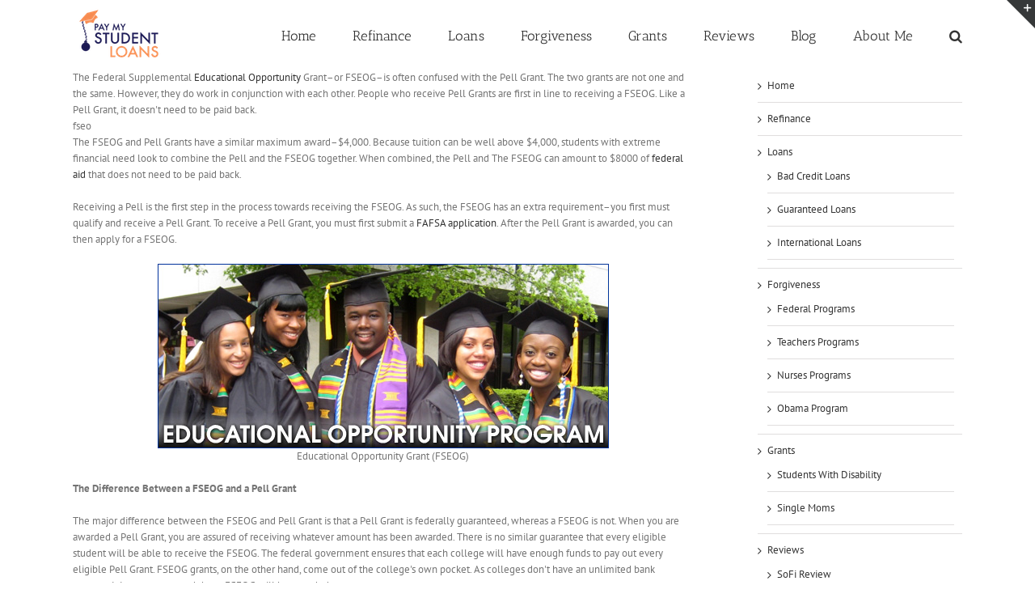

--- FILE ---
content_type: text/html; charset=UTF-8
request_url: https://www.paymystudentloans.com/federal-supplemental-educational-opportunity-grant-fseog/
body_size: 42387
content:
<!DOCTYPE html>
<html class="" lang="en-US" prefix="og: http://ogp.me/ns# fb: http://ogp.me/ns/fb#">
<head>
	
	<meta http-equiv="Content-Type" content="text/html; charset=utf-8"/>

	
	<!--[if lte IE 8]>
	<script type="text/javascript" src="https://www.paymystudentloans.com/wp-content/themes/Avada/assets/js/html5shiv.js"></script>
	<![endif]-->

	
	<meta name="viewport" content="width=device-width, initial-scale=1" />
	
	
	
	
	
			<script type="text/javascript">
			window.flatStyles = window.flatStyles || ''

			window.lightspeedOptimizeStylesheet = function () {
				const currentStylesheet = document.querySelector( '.tcb-lightspeed-style:not([data-ls-optimized])' )

				if ( currentStylesheet ) {
					try {
						if ( currentStylesheet.sheet && currentStylesheet.sheet.cssRules ) {
							if ( window.flatStyles ) {
								if ( this.optimizing ) {
									setTimeout( window.lightspeedOptimizeStylesheet.bind( this ), 24 )
								} else {
									this.optimizing = true;

									let rulesIndex = 0;

									while ( rulesIndex < currentStylesheet.sheet.cssRules.length ) {
										const rule = currentStylesheet.sheet.cssRules[ rulesIndex ]
										/* remove rules that already exist in the page */
										if ( rule.type === CSSRule.STYLE_RULE && window.flatStyles.includes( `${rule.selectorText}{` ) ) {
											currentStylesheet.sheet.deleteRule( rulesIndex )
										} else {
											rulesIndex ++
										}
									}
									/* optimize, mark it such, move to the next file, append the styles we have until now */
									currentStylesheet.setAttribute( 'data-ls-optimized', '1' )

									window.flatStyles += currentStylesheet.innerHTML

									this.optimizing = false
								}
							} else {
								window.flatStyles = currentStylesheet.innerHTML
								currentStylesheet.setAttribute( 'data-ls-optimized', '1' )
							}
						}
					} catch ( error ) {
						console.warn( error )
					}

					if ( currentStylesheet.parentElement.tagName !== 'HEAD' ) {
						/* always make sure that those styles end up in the head */
						const stylesheetID = currentStylesheet.id;
						/**
						 * make sure that there is only one copy of the css
						 * e.g display CSS
						 */
						if ( ( ! stylesheetID || ( stylesheetID && ! document.querySelector( `head #${stylesheetID}` ) ) ) ) {
							document.head.prepend( currentStylesheet )
						} else {
							currentStylesheet.remove();
						}
					}
				}
			}

			window.lightspeedOptimizeFlat = function ( styleSheetElement ) {
				if ( document.querySelectorAll( 'link[href*="thrive_flat.css"]' ).length > 1 ) {
					/* disable this flat if we already have one */
					styleSheetElement.setAttribute( 'disabled', true )
				} else {
					/* if this is the first one, make sure he's in head */
					if ( styleSheetElement.parentElement.tagName !== 'HEAD' ) {
						document.head.append( styleSheetElement )
					}
				}
			}
		</script>
		<meta name='robots' content='index, follow, max-image-preview:large, max-snippet:-1, max-video-preview:-1' />
	<style></style>
	
	<!-- This site is optimized with the Yoast SEO plugin v26.7 - https://yoast.com/wordpress/plugins/seo/ -->
	<title>Federal Supplemental Educational Opportunity Grant (FSEOG) - Student Loans</title><link rel="preload" data-rocket-preload as="font" href="https://fonts.gstatic.com/s/anticslab/v16/bWt97fPFfRzkCa9Jlp6IacVcXA.woff2" crossorigin><link rel="preload" data-rocket-preload as="font" href="https://fonts.gstatic.com/s/ptsans/v17/jizaRExUiTo99u79D0KExQ.woff2" crossorigin><link rel="preload" data-rocket-preload as="font" href="https://fonts.gstatic.com/s/ptsans/v17/jizfRExUiTo99u79B_mh0O6tLQ.woff2" crossorigin><link rel="preload" data-rocket-preload as="font" href="https://www.paymystudentloans.com/wp-content/themes/Avada/assets/fonts/icomoon/icomoon.woff" crossorigin><style id="wpr-usedcss">img.emoji{display:inline!important;border:none!important;box-shadow:none!important;height:1em!important;width:1em!important;margin:0 .07em!important;vertical-align:-.1em!important;background:0 0!important;padding:0!important}:where(.wp-block-button__link){border-radius:9999px;box-shadow:none;padding:calc(.667em + 2px) calc(1.333em + 2px);text-decoration:none}:root :where(.wp-block-button .wp-block-button__link.is-style-outline),:root :where(.wp-block-button.is-style-outline>.wp-block-button__link){border:2px solid;padding:.667em 1.333em}:root :where(.wp-block-button .wp-block-button__link.is-style-outline:not(.has-text-color)),:root :where(.wp-block-button.is-style-outline>.wp-block-button__link:not(.has-text-color)){color:currentColor}:root :where(.wp-block-button .wp-block-button__link.is-style-outline:not(.has-background)),:root :where(.wp-block-button.is-style-outline>.wp-block-button__link:not(.has-background)){background-color:initial;background-image:none}:where(.wp-block-calendar table:not(.has-background) th){background:#ddd}:where(.wp-block-columns){margin-bottom:1.75em}:where(.wp-block-columns.has-background){padding:1.25em 2.375em}:where(.wp-block-post-comments input[type=submit]){border:none}:where(.wp-block-cover-image:not(.has-text-color)),:where(.wp-block-cover:not(.has-text-color)){color:#fff}:where(.wp-block-cover-image.is-light:not(.has-text-color)),:where(.wp-block-cover.is-light:not(.has-text-color)){color:#000}:root :where(.wp-block-cover h1:not(.has-text-color)),:root :where(.wp-block-cover h2:not(.has-text-color)),:root :where(.wp-block-cover h3:not(.has-text-color)),:root :where(.wp-block-cover h4:not(.has-text-color)),:root :where(.wp-block-cover h5:not(.has-text-color)),:root :where(.wp-block-cover h6:not(.has-text-color)),:root :where(.wp-block-cover p:not(.has-text-color)){color:inherit}:where(.wp-block-file){margin-bottom:1.5em}:where(.wp-block-file__button){border-radius:2em;display:inline-block;padding:.5em 1em}:where(.wp-block-file__button):is(a):active,:where(.wp-block-file__button):is(a):focus,:where(.wp-block-file__button):is(a):hover,:where(.wp-block-file__button):is(a):visited{box-shadow:none;color:#fff;opacity:.85;text-decoration:none}:where(.wp-block-group.wp-block-group-is-layout-constrained){position:relative}:root :where(.wp-block-image.is-style-rounded img,.wp-block-image .is-style-rounded img){border-radius:9999px}:where(.wp-block-latest-comments:not([style*=line-height] .wp-block-latest-comments__comment)){line-height:1.1}:where(.wp-block-latest-comments:not([style*=line-height] .wp-block-latest-comments__comment-excerpt p)){line-height:1.8}:root :where(.wp-block-latest-posts.is-grid){padding:0}:root :where(.wp-block-latest-posts.wp-block-latest-posts__list){padding-left:0}ul{box-sizing:border-box}:root :where(ul.has-background,ol.has-background){padding:1.25em 2.375em}:where(.wp-block-navigation.has-background .wp-block-navigation-item a:not(.wp-element-button)),:where(.wp-block-navigation.has-background .wp-block-navigation-submenu a:not(.wp-element-button)){padding:.5em 1em}:where(.wp-block-navigation .wp-block-navigation__submenu-container .wp-block-navigation-item a:not(.wp-element-button)),:where(.wp-block-navigation .wp-block-navigation__submenu-container .wp-block-navigation-submenu a:not(.wp-element-button)),:where(.wp-block-navigation .wp-block-navigation__submenu-container .wp-block-navigation-submenu button.wp-block-navigation-item__content),:where(.wp-block-navigation .wp-block-navigation__submenu-container .wp-block-pages-list__item button.wp-block-navigation-item__content){padding:.5em 1em}:root :where(p.has-background){padding:1.25em 2.375em}:where(p.has-text-color:not(.has-link-color)) a{color:inherit}:where(.wp-block-post-comments-form) input:not([type=submit]),:where(.wp-block-post-comments-form) textarea{border:1px solid #949494;font-family:inherit;font-size:1em}:where(.wp-block-post-comments-form) input:where(:not([type=submit]):not([type=checkbox])),:where(.wp-block-post-comments-form) textarea{padding:calc(.667em + 2px)}:where(.wp-block-post-excerpt){margin-bottom:var(--wp--style--block-gap);margin-top:var(--wp--style--block-gap)}:where(.wp-block-preformatted.has-background){padding:1.25em 2.375em}:where(.wp-block-search__button){border:1px solid #ccc;padding:6px 10px}:where(.wp-block-search__input){font-family:inherit;font-size:inherit;font-style:inherit;font-weight:inherit;letter-spacing:inherit;line-height:inherit;text-transform:inherit}:where(.wp-block-search__button-inside .wp-block-search__inside-wrapper){border:1px solid #949494;box-sizing:border-box;padding:4px}:where(.wp-block-search__button-inside .wp-block-search__inside-wrapper) .wp-block-search__input{border:none;border-radius:0;padding:0 4px}:where(.wp-block-search__button-inside .wp-block-search__inside-wrapper) .wp-block-search__input:focus{outline:0}:where(.wp-block-search__button-inside .wp-block-search__inside-wrapper) :where(.wp-block-search__button){padding:4px 8px}:root :where(.wp-block-separator.is-style-dots){height:auto;line-height:1;text-align:center}:root :where(.wp-block-separator.is-style-dots):before{color:currentColor;content:"···";font-family:serif;font-size:1.5em;letter-spacing:2em;padding-left:2em}:root :where(.wp-block-site-logo.is-style-rounded){border-radius:9999px}:root :where(.wp-block-site-title a){color:inherit}:where(.wp-block-social-links:not(.is-style-logos-only)) .wp-social-link{background-color:#f0f0f0;color:#444}:where(.wp-block-social-links:not(.is-style-logos-only)) .wp-social-link-amazon{background-color:#f90;color:#fff}:where(.wp-block-social-links:not(.is-style-logos-only)) .wp-social-link-bandcamp{background-color:#1ea0c3;color:#fff}:where(.wp-block-social-links:not(.is-style-logos-only)) .wp-social-link-behance{background-color:#0757fe;color:#fff}:where(.wp-block-social-links:not(.is-style-logos-only)) .wp-social-link-bluesky{background-color:#0a7aff;color:#fff}:where(.wp-block-social-links:not(.is-style-logos-only)) .wp-social-link-codepen{background-color:#1e1f26;color:#fff}:where(.wp-block-social-links:not(.is-style-logos-only)) .wp-social-link-deviantart{background-color:#02e49b;color:#fff}:where(.wp-block-social-links:not(.is-style-logos-only)) .wp-social-link-dribbble{background-color:#e94c89;color:#fff}:where(.wp-block-social-links:not(.is-style-logos-only)) .wp-social-link-dropbox{background-color:#4280ff;color:#fff}:where(.wp-block-social-links:not(.is-style-logos-only)) .wp-social-link-etsy{background-color:#f45800;color:#fff}:where(.wp-block-social-links:not(.is-style-logos-only)) .wp-social-link-facebook{background-color:#1778f2;color:#fff}:where(.wp-block-social-links:not(.is-style-logos-only)) .wp-social-link-fivehundredpx{background-color:#000;color:#fff}:where(.wp-block-social-links:not(.is-style-logos-only)) .wp-social-link-flickr{background-color:#0461dd;color:#fff}:where(.wp-block-social-links:not(.is-style-logos-only)) .wp-social-link-foursquare{background-color:#e65678;color:#fff}:where(.wp-block-social-links:not(.is-style-logos-only)) .wp-social-link-github{background-color:#24292d;color:#fff}:where(.wp-block-social-links:not(.is-style-logos-only)) .wp-social-link-goodreads{background-color:#eceadd;color:#382110}:where(.wp-block-social-links:not(.is-style-logos-only)) .wp-social-link-google{background-color:#ea4434;color:#fff}:where(.wp-block-social-links:not(.is-style-logos-only)) .wp-social-link-gravatar{background-color:#1d4fc4;color:#fff}:where(.wp-block-social-links:not(.is-style-logos-only)) .wp-social-link-instagram{background-color:#f00075;color:#fff}:where(.wp-block-social-links:not(.is-style-logos-only)) .wp-social-link-lastfm{background-color:#e21b24;color:#fff}:where(.wp-block-social-links:not(.is-style-logos-only)) .wp-social-link-linkedin{background-color:#0d66c2;color:#fff}:where(.wp-block-social-links:not(.is-style-logos-only)) .wp-social-link-mastodon{background-color:#3288d4;color:#fff}:where(.wp-block-social-links:not(.is-style-logos-only)) .wp-social-link-medium{background-color:#000;color:#fff}:where(.wp-block-social-links:not(.is-style-logos-only)) .wp-social-link-meetup{background-color:#f6405f;color:#fff}:where(.wp-block-social-links:not(.is-style-logos-only)) .wp-social-link-patreon{background-color:#000;color:#fff}:where(.wp-block-social-links:not(.is-style-logos-only)) .wp-social-link-pinterest{background-color:#e60122;color:#fff}:where(.wp-block-social-links:not(.is-style-logos-only)) .wp-social-link-pocket{background-color:#ef4155;color:#fff}:where(.wp-block-social-links:not(.is-style-logos-only)) .wp-social-link-reddit{background-color:#ff4500;color:#fff}:where(.wp-block-social-links:not(.is-style-logos-only)) .wp-social-link-skype{background-color:#0478d7;color:#fff}:where(.wp-block-social-links:not(.is-style-logos-only)) .wp-social-link-snapchat{background-color:#fefc00;color:#fff;stroke:#000}:where(.wp-block-social-links:not(.is-style-logos-only)) .wp-social-link-soundcloud{background-color:#ff5600;color:#fff}:where(.wp-block-social-links:not(.is-style-logos-only)) .wp-social-link-spotify{background-color:#1bd760;color:#fff}:where(.wp-block-social-links:not(.is-style-logos-only)) .wp-social-link-telegram{background-color:#2aabee;color:#fff}:where(.wp-block-social-links:not(.is-style-logos-only)) .wp-social-link-threads{background-color:#000;color:#fff}:where(.wp-block-social-links:not(.is-style-logos-only)) .wp-social-link-tiktok{background-color:#000;color:#fff}:where(.wp-block-social-links:not(.is-style-logos-only)) .wp-social-link-tumblr{background-color:#011835;color:#fff}:where(.wp-block-social-links:not(.is-style-logos-only)) .wp-social-link-twitch{background-color:#6440a4;color:#fff}:where(.wp-block-social-links:not(.is-style-logos-only)) .wp-social-link-twitter{background-color:#1da1f2;color:#fff}:where(.wp-block-social-links:not(.is-style-logos-only)) .wp-social-link-vimeo{background-color:#1eb7ea;color:#fff}:where(.wp-block-social-links:not(.is-style-logos-only)) .wp-social-link-vk{background-color:#4680c2;color:#fff}:where(.wp-block-social-links:not(.is-style-logos-only)) .wp-social-link-wordpress{background-color:#3499cd;color:#fff}:where(.wp-block-social-links:not(.is-style-logos-only)) .wp-social-link-whatsapp{background-color:#25d366;color:#fff}:where(.wp-block-social-links:not(.is-style-logos-only)) .wp-social-link-x{background-color:#000;color:#fff}:where(.wp-block-social-links:not(.is-style-logos-only)) .wp-social-link-yelp{background-color:#d32422;color:#fff}:where(.wp-block-social-links:not(.is-style-logos-only)) .wp-social-link-youtube{background-color:red;color:#fff}:where(.wp-block-social-links.is-style-logos-only) .wp-social-link{background:0 0}:where(.wp-block-social-links.is-style-logos-only) .wp-social-link svg{height:1.25em;width:1.25em}:where(.wp-block-social-links.is-style-logos-only) .wp-social-link-amazon{color:#f90}:where(.wp-block-social-links.is-style-logos-only) .wp-social-link-bandcamp{color:#1ea0c3}:where(.wp-block-social-links.is-style-logos-only) .wp-social-link-behance{color:#0757fe}:where(.wp-block-social-links.is-style-logos-only) .wp-social-link-bluesky{color:#0a7aff}:where(.wp-block-social-links.is-style-logos-only) .wp-social-link-codepen{color:#1e1f26}:where(.wp-block-social-links.is-style-logos-only) .wp-social-link-deviantart{color:#02e49b}:where(.wp-block-social-links.is-style-logos-only) .wp-social-link-dribbble{color:#e94c89}:where(.wp-block-social-links.is-style-logos-only) .wp-social-link-dropbox{color:#4280ff}:where(.wp-block-social-links.is-style-logos-only) .wp-social-link-etsy{color:#f45800}:where(.wp-block-social-links.is-style-logos-only) .wp-social-link-facebook{color:#1778f2}:where(.wp-block-social-links.is-style-logos-only) .wp-social-link-fivehundredpx{color:#000}:where(.wp-block-social-links.is-style-logos-only) .wp-social-link-flickr{color:#0461dd}:where(.wp-block-social-links.is-style-logos-only) .wp-social-link-foursquare{color:#e65678}:where(.wp-block-social-links.is-style-logos-only) .wp-social-link-github{color:#24292d}:where(.wp-block-social-links.is-style-logos-only) .wp-social-link-goodreads{color:#382110}:where(.wp-block-social-links.is-style-logos-only) .wp-social-link-google{color:#ea4434}:where(.wp-block-social-links.is-style-logos-only) .wp-social-link-gravatar{color:#1d4fc4}:where(.wp-block-social-links.is-style-logos-only) .wp-social-link-instagram{color:#f00075}:where(.wp-block-social-links.is-style-logos-only) .wp-social-link-lastfm{color:#e21b24}:where(.wp-block-social-links.is-style-logos-only) .wp-social-link-linkedin{color:#0d66c2}:where(.wp-block-social-links.is-style-logos-only) .wp-social-link-mastodon{color:#3288d4}:where(.wp-block-social-links.is-style-logos-only) .wp-social-link-medium{color:#000}:where(.wp-block-social-links.is-style-logos-only) .wp-social-link-meetup{color:#f6405f}:where(.wp-block-social-links.is-style-logos-only) .wp-social-link-patreon{color:#000}:where(.wp-block-social-links.is-style-logos-only) .wp-social-link-pinterest{color:#e60122}:where(.wp-block-social-links.is-style-logos-only) .wp-social-link-pocket{color:#ef4155}:where(.wp-block-social-links.is-style-logos-only) .wp-social-link-reddit{color:#ff4500}:where(.wp-block-social-links.is-style-logos-only) .wp-social-link-skype{color:#0478d7}:where(.wp-block-social-links.is-style-logos-only) .wp-social-link-snapchat{color:#fff;stroke:#000}:where(.wp-block-social-links.is-style-logos-only) .wp-social-link-soundcloud{color:#ff5600}:where(.wp-block-social-links.is-style-logos-only) .wp-social-link-spotify{color:#1bd760}:where(.wp-block-social-links.is-style-logos-only) .wp-social-link-telegram{color:#2aabee}:where(.wp-block-social-links.is-style-logos-only) .wp-social-link-threads{color:#000}:where(.wp-block-social-links.is-style-logos-only) .wp-social-link-tiktok{color:#000}:where(.wp-block-social-links.is-style-logos-only) .wp-social-link-tumblr{color:#011835}:where(.wp-block-social-links.is-style-logos-only) .wp-social-link-twitch{color:#6440a4}:where(.wp-block-social-links.is-style-logos-only) .wp-social-link-twitter{color:#1da1f2}:where(.wp-block-social-links.is-style-logos-only) .wp-social-link-vimeo{color:#1eb7ea}:where(.wp-block-social-links.is-style-logos-only) .wp-social-link-vk{color:#4680c2}:where(.wp-block-social-links.is-style-logos-only) .wp-social-link-whatsapp{color:#25d366}:where(.wp-block-social-links.is-style-logos-only) .wp-social-link-wordpress{color:#3499cd}:where(.wp-block-social-links.is-style-logos-only) .wp-social-link-x{color:#000}:where(.wp-block-social-links.is-style-logos-only) .wp-social-link-yelp{color:#d32422}:where(.wp-block-social-links.is-style-logos-only) .wp-social-link-youtube{color:red}:root :where(.wp-block-social-links .wp-social-link a){padding:.25em}:root :where(.wp-block-social-links.is-style-logos-only .wp-social-link a){padding:0}:root :where(.wp-block-social-links.is-style-pill-shape .wp-social-link a){padding-left:.66667em;padding-right:.66667em}:root :where(.wp-block-tag-cloud.is-style-outline){display:flex;flex-wrap:wrap;gap:1ch}:root :where(.wp-block-tag-cloud.is-style-outline a){border:1px solid;font-size:unset!important;margin-right:0;padding:1ch 2ch;text-decoration:none!important}:where(.wp-block-term-description){margin-bottom:var(--wp--style--block-gap);margin-top:var(--wp--style--block-gap)}:where(pre.wp-block-verse){font-family:inherit}:root{--wp--preset--font-size--normal:16px;--wp--preset--font-size--huge:42px}.aligncenter{clear:both}html :where(.has-border-color){border-style:solid}html :where([style*=border-top-color]){border-top-style:solid}html :where([style*=border-right-color]){border-right-style:solid}html :where([style*=border-bottom-color]){border-bottom-style:solid}html :where([style*=border-left-color]){border-left-style:solid}html :where([style*=border-width]){border-style:solid}html :where([style*=border-top-width]){border-top-style:solid}html :where([style*=border-right-width]){border-right-style:solid}html :where([style*=border-bottom-width]){border-bottom-style:solid}html :where([style*=border-left-width]){border-left-style:solid}html :where(img[class*=wp-image-]){height:auto;max-width:100%}:where(figure){margin:0 0 1em}html :where(.is-position-sticky){--wp-admin--admin-bar--position-offset:var(--wp-admin--admin-bar--height,0px)}@media screen and (max-width:600px){html :where(.is-position-sticky){--wp-admin--admin-bar--position-offset:0px}}:root{--wp--preset--aspect-ratio--square:1;--wp--preset--aspect-ratio--4-3:4/3;--wp--preset--aspect-ratio--3-4:3/4;--wp--preset--aspect-ratio--3-2:3/2;--wp--preset--aspect-ratio--2-3:2/3;--wp--preset--aspect-ratio--16-9:16/9;--wp--preset--aspect-ratio--9-16:9/16;--wp--preset--color--black:#000000;--wp--preset--color--cyan-bluish-gray:#abb8c3;--wp--preset--color--white:#ffffff;--wp--preset--color--pale-pink:#f78da7;--wp--preset--color--vivid-red:#cf2e2e;--wp--preset--color--luminous-vivid-orange:#ff6900;--wp--preset--color--luminous-vivid-amber:#fcb900;--wp--preset--color--light-green-cyan:#7bdcb5;--wp--preset--color--vivid-green-cyan:#00d084;--wp--preset--color--pale-cyan-blue:#8ed1fc;--wp--preset--color--vivid-cyan-blue:#0693e3;--wp--preset--color--vivid-purple:#9b51e0;--wp--preset--gradient--vivid-cyan-blue-to-vivid-purple:linear-gradient(135deg,rgba(6, 147, 227, 1) 0%,rgb(155, 81, 224) 100%);--wp--preset--gradient--light-green-cyan-to-vivid-green-cyan:linear-gradient(135deg,rgb(122, 220, 180) 0%,rgb(0, 208, 130) 100%);--wp--preset--gradient--luminous-vivid-amber-to-luminous-vivid-orange:linear-gradient(135deg,rgba(252, 185, 0, 1) 0%,rgba(255, 105, 0, 1) 100%);--wp--preset--gradient--luminous-vivid-orange-to-vivid-red:linear-gradient(135deg,rgba(255, 105, 0, 1) 0%,rgb(207, 46, 46) 100%);--wp--preset--gradient--very-light-gray-to-cyan-bluish-gray:linear-gradient(135deg,rgb(238, 238, 238) 0%,rgb(169, 184, 195) 100%);--wp--preset--gradient--cool-to-warm-spectrum:linear-gradient(135deg,rgb(74, 234, 220) 0%,rgb(151, 120, 209) 20%,rgb(207, 42, 186) 40%,rgb(238, 44, 130) 60%,rgb(251, 105, 98) 80%,rgb(254, 248, 76) 100%);--wp--preset--gradient--blush-light-purple:linear-gradient(135deg,rgb(255, 206, 236) 0%,rgb(152, 150, 240) 100%);--wp--preset--gradient--blush-bordeaux:linear-gradient(135deg,rgb(254, 205, 165) 0%,rgb(254, 45, 45) 50%,rgb(107, 0, 62) 100%);--wp--preset--gradient--luminous-dusk:linear-gradient(135deg,rgb(255, 203, 112) 0%,rgb(199, 81, 192) 50%,rgb(65, 88, 208) 100%);--wp--preset--gradient--pale-ocean:linear-gradient(135deg,rgb(255, 245, 203) 0%,rgb(182, 227, 212) 50%,rgb(51, 167, 181) 100%);--wp--preset--gradient--electric-grass:linear-gradient(135deg,rgb(202, 248, 128) 0%,rgb(113, 206, 126) 100%);--wp--preset--gradient--midnight:linear-gradient(135deg,rgb(2, 3, 129) 0%,rgb(40, 116, 252) 100%);--wp--preset--font-size--small:13px;--wp--preset--font-size--medium:20px;--wp--preset--font-size--large:36px;--wp--preset--font-size--x-large:42px;--wp--preset--spacing--20:0.44rem;--wp--preset--spacing--30:0.67rem;--wp--preset--spacing--40:1rem;--wp--preset--spacing--50:1.5rem;--wp--preset--spacing--60:2.25rem;--wp--preset--spacing--70:3.38rem;--wp--preset--spacing--80:5.06rem;--wp--preset--shadow--natural:6px 6px 9px rgba(0, 0, 0, .2);--wp--preset--shadow--deep:12px 12px 50px rgba(0, 0, 0, .4);--wp--preset--shadow--sharp:6px 6px 0px rgba(0, 0, 0, .2);--wp--preset--shadow--outlined:6px 6px 0px -3px rgba(255, 255, 255, 1),6px 6px rgba(0, 0, 0, 1);--wp--preset--shadow--crisp:6px 6px 0px rgba(0, 0, 0, 1)}:where(.is-layout-flex){gap:.5em}:where(.is-layout-grid){gap:.5em}:where(.wp-block-post-template.is-layout-flex){gap:1.25em}:where(.wp-block-post-template.is-layout-grid){gap:1.25em}:where(.wp-block-columns.is-layout-flex){gap:2em}:where(.wp-block-columns.is-layout-grid){gap:2em}:root :where(.wp-block-pullquote){font-size:1.5em;line-height:1.6}@font-face{font-display:swap;font-family:'Antic Slab';font-style:normal;font-weight:400;src:url(https://fonts.gstatic.com/s/anticslab/v16/bWt97fPFfRzkCa9Jlp6IacVcXA.woff2) format('woff2');unicode-range:U+0000-00FF,U+0131,U+0152-0153,U+02BB-02BC,U+02C6,U+02DA,U+02DC,U+0304,U+0308,U+0329,U+2000-206F,U+2074,U+20AC,U+2122,U+2191,U+2193,U+2212,U+2215,U+FEFF,U+FFFD}@font-face{font-display:swap;font-family:'PT Sans';font-style:normal;font-weight:400;src:url(https://fonts.gstatic.com/s/ptsans/v17/jizaRExUiTo99u79D0KExQ.woff2) format('woff2');unicode-range:U+0000-00FF,U+0131,U+0152-0153,U+02BB-02BC,U+02C6,U+02DA,U+02DC,U+0304,U+0308,U+0329,U+2000-206F,U+2074,U+20AC,U+2122,U+2191,U+2193,U+2212,U+2215,U+FEFF,U+FFFD}@font-face{font-display:swap;font-family:'PT Sans';font-style:normal;font-weight:700;src:url(https://fonts.gstatic.com/s/ptsans/v17/jizfRExUiTo99u79B_mh0O6tLQ.woff2) format('woff2');unicode-range:U+0000-00FF,U+0131,U+0152-0153,U+02BB-02BC,U+02C6,U+02DA,U+02DC,U+0304,U+0308,U+0329,U+2000-206F,U+2074,U+20AC,U+2122,U+2191,U+2193,U+2212,U+2215,U+FEFF,U+FFFD}.fade{opacity:0;-webkit-transform:opacity .3s linear;transform:opacity .3s linear;transition:opacity .3s linear}.fade.in{opacity:1}.collapse{display:none}.collapse.in{display:block}.collapsing{position:relative;height:0;overflow:hidden;-webkit-transform:height .35s ease;transform:height .35s ease;transition:height .35s ease}.row{margin-left:-15px;margin-right:-15px}.col-lg-6,.col-md-6,.col-sm-1,.col-sm-10,.col-sm-11,.col-sm-12,.col-sm-2,.col-sm-3,.col-sm-4,.col-sm-5,.col-sm-6,.col-sm-7,.col-sm-8,.col-sm-9{position:relative;min-height:1px;padding-left:15px;padding-right:15px}@media (min-width:0px){.col-sm-1,.col-sm-10,.col-sm-11,.col-sm-12,.col-sm-2,.col-sm-3,.col-sm-4,.col-sm-5,.col-sm-6,.col-sm-7,.col-sm-8,.col-sm-9{float:left}.col-sm-12{width:100%}.col-sm-11{width:91.66666667%}.col-sm-10{width:83.33333333%}.col-sm-9{width:75%}.col-sm-8{width:66.66666667%}.col-sm-7{width:58.33333333%}.col-sm-6{width:50%}.col-sm-5{width:41.66666667%}.col-sm-4{width:33.33333333%}.col-sm-3{width:25%}.col-sm-2{width:16.66666667%}.col-sm-1{width:8.33333333%}}@media (min-width:992px){.col-md-6{float:left}.col-md-6{width:50%}}@media (min-width:1200px){.col-lg-6{float:left}.col-lg-6{width:50%}}.alert{padding:15px;margin-bottom:20px;border:1px solid transparent;border-radius:4px}.alert h4{margin-top:0;color:inherit}.alert>p,.alert>ul{margin-bottom:0}.alert>p+p{margin-top:5px}.alert-dismissable{padding-right:35px}.alert-dismissable .close{position:relative;top:-2px;right:-21px;color:inherit}.alert-info{color:#3a87ad;background-color:#d9edf7;border-color:#3a87ad}.alert-warning{color:#c09853;background-color:#fcf8e3;border-color:#c09853}button.close{background:rgba(0,0,0,0);border:0;cursor:pointer;padding:0}.close{color:#000;float:right;font-size:21px;font-weight:700;line-height:1;opacity:.2;text-shadow:0 1px 0 #fff}.modal-open{overflow:hidden}.modal{display:none;overflow:auto;overflow-y:scroll;position:fixed;top:0;right:0;bottom:0;left:0;z-index:99999;-webkit-overflow-scrolling:touch;outline:0}.modal.fade .modal-dialog{-webkit-transform:translate(0,-25%);transform:translate(0,-25%);transition:-webkit-transform .3s ease-out;transition:transform .3s ease-out;transition:transform .3s ease-out,-webkit-transform .3s ease-out}.modal.in .modal-dialog{-webkit-transform:translate(0,0);transform:translate(0,0)}.modal-dialog{position:relative;width:auto;margin:10px}.modal-content{position:relative;background-color:#fff;border:1px solid rgba(0,0,0,.2);border-radius:5px;-moz-background-clip:padding;-webkit-background-clip:padding-box;box-shadow:0 3px 9px rgba(0,0,0,.5);background-clip:padding-box;outline:0}@media (min-width:900px){.modal-dialog{width:600px;margin:30px auto}.modal-content{box-shadow:0 5px 15px rgba(0,0,0,.5)}}.popover{position:absolute;top:0;left:0;z-index:1010;display:none;max-width:276px;padding:1px;text-align:left;background-color:#fff;border:1px solid #ccc;border:1px solid rgba(0,0,0,.2);border-radius:5px;background-clip:padding-box;box-shadow:0 5px 10px rgba(0,0,0,.2);white-space:normal}.popover.top{margin-top:-10px}.popover.right{margin-left:10px}.popover.bottom{margin-top:10px}.popover.left{margin-left:-10px}.popover-title{margin:0;padding:8px 14px;font-size:13px;font-weight:400;line-height:18px;background-color:#f7f7f7;border-bottom:1px solid #ebebeb;border-radius:5px 5px 0 0}.popover-content{padding:9px 14px;border-radius:0 0 5px 5px}.popover .arrow,.popover .arrow:after{position:absolute;display:block;width:0;height:0;border-color:transparent;border-style:solid}.popover .arrow{border-width:11px}.popover .arrow:after{border-width:10px;content:""}.popover.top .arrow{left:50%;margin-left:-11px;border-bottom-width:0;bottom:-11px}.popover.top .arrow:after{content:" ";bottom:1px;margin-left:-10px;border-bottom-width:0;border-top-color:#fff}.popover.right .arrow{top:50%;left:-11px;margin-top:-11px;border-left-width:0}.popover.right .arrow:after{content:" ";left:1px;bottom:-10px;border-left-width:0;border-right-color:#fff}.popover.bottom .arrow{left:50%;margin-left:-11px;border-top-width:0;top:-11px}.popover.bottom .arrow:after{content:" ";top:1px;margin-left:-10px;border-top-width:0;border-bottom-color:#fff}.popover.left .arrow{top:50%;right:-11px;margin-top:-11px;border-right-width:0}.popover.left .arrow:after{content:" ";right:1px;border-right-width:0;border-left-color:#fff;bottom:-10px}.progress{float:left;width:0%;height:100%;font-size:12px;line-height:20px;color:#fff;text-align:center;background-color:#a0ce4e;box-shadow:inset 0 -1px 0 rgba(0,0,0,.15);-webkit-transform:width .6s ease;transform:width .6s ease;transition:width .6s ease}table{max-width:100%;background-color:transparent}.table{width:100%;margin-bottom:20px}.table>tbody+tbody{border-top:2px solid #e5e4e3}.table .table{background-color:#fff}.tooltip{position:absolute;z-index:1030;display:block;visibility:visible;font-size:12px;line-height:1.4;opacity:0}.tooltip.in{opacity:.9}.tooltip.top{margin-top:-3px;padding:5px 0}.tooltip.right{margin-left:3px;padding:0 5px}.tooltip.bottom{margin-top:3px;padding:5px 0}.tooltip.left{margin-left:-3px;padding:0 5px}.tooltip-inner{max-width:200px;padding:3px 8px;color:#d1d1d2;text-align:center;text-decoration:none;background-color:rgba(33,33,33,.97);border-radius:4px;background-clip:padding-box}.tooltip-arrow{position:absolute;width:0;height:0;border-color:transparent;border-style:solid}.tooltip.top .tooltip-arrow{bottom:0;left:50%;margin-left:-5px;border-width:5px 5px 0;border-top-color:rgba(33,33,33,.97)}.tooltip.right .tooltip-arrow{top:50%;left:0;margin-top:-5px;border-width:5px 5px 5px 0;border-right-color:rgba(33,33,33,.97)}.tooltip.left .tooltip-arrow{top:50%;right:0;margin-top:-5px;border-width:5px 0 5px 5px;border-left-color:rgba(33,33,33,.97)}.tooltip.bottom .tooltip-arrow{top:0;left:50%;margin-left:-5px;border-width:0 5px 5px;border-bottom-color:rgba(33,33,33,.97)}*{box-sizing:border-box}.fusion-clearfix{clear:both;zoom:1}.fusion-clearfix:after,.fusion-clearfix:before{content:" ";display:table}.fusion-clearfix:after{clear:both}.aligncenter{clear:both;display:block;margin-left:auto;margin-right:auto;text-align:center}html{overflow-y:scroll}input[type=password],input[type=submit],input[type=text],textarea{-webkit-appearance:none;-webkit-border-radius:0}input[type=image]{padding:0;border:none}body{margin:0;color:#747474;min-width:320px;-webkit-text-size-adjust:100%;font:13px/20px PTSansRegular,Arial,Helvetica,sans-serif}html{overflow-x:hidden}html.no-overflow-y{overflow-y:hidden}#wrapper{overflow:visible}img{border-style:none;vertical-align:top;max-width:100%;height:auto}object{max-width:100%}a{text-decoration:none;color:#333}a:hover{color:#a0ce4e;text-decoration:none}input,select,textarea{font:100% Arial,Helvetica,sans-serif;vertical-align:middle;color:#000}fieldset,form{margin:0;padding:0;border-style:none}#content:after,.clearfix:after,.row:after{content:"";display:table;clear:both}.clear{clear:both}.wp-caption{max-width:100%}.search-table{display:table;width:100%}.header-v4 .search-table{display:table;width:286px}.gallery{margin:0 auto;max-width:1400px}#main{padding:55px 10px 45px;background:#fff;clear:both}.col .heading{overflow:hidden;margin:0 0 15px}.col .heading img{float:left;margin:0 10px 0 0}.col p{margin:0 0 23px}#main h2{font-family:MuseoSlab500Regular,arial,helvetica,sans-serif}h2{color:#333;margin:0 0 20px}h2.entry-title{font-family:MuseoSlab500Regular,arial,helvetica,sans-serif;margin-top:0;margin-bottom:28px}.avada-myaccount-data h2{margin-top:0}#main .columns h2{margin:0;line-height:35px}.fusion-read-more{position:relative;margin-right:10px;text-align:right}.fusion-read-more:after{content:'\f105';position:absolute;top:50%;-webkit-transform:translateY(-50%);transform:translateY(-50%);padding-left:5px;font-family:icomoon;font-size:14px}.slider{overflow:hidden}.meta{list-style:none;margin:0 0 13px;padding:0;overflow:hidden;font-size:12px;line-height:14px;color:#333}.meta li{float:left;padding:0 8px 0 9px;border-left:1px solid #333}.meta li:first-child{padding-left:0;border-left:0}.social_links_shortcode li{float:left;margin-left:0;margin-right:0;width:35px}#content{width:71.1702128%;float:left;min-height:1px}#posts-container{position:relative}.single .fusion-sharing-box{margin-bottom:0;margin-top:60px}.fusion-footer-widget-area .fusion-footer-widget-column .fusion-columns,.fusion-footer-widget-column .row{margin-left:0;margin-right:0}.fusion-footer-widget-area .fusion-footer-widget-column .fusion-column{padding-left:3px;padding-right:3px;padding-bottom:3px}.fusion-footer-widget-column .flexslider a{border:0;padding:0}.fusion-footer-widget-area .fusion-footer-widget-column:not(.widget_icl_lang_sel_widget) ul:first-child>li:first-child>a,.fusion-footer-widget-area .fusion-footer-widget-column:not(.widget_icl_lang_sel_widget)>ul>li:first-child>a{background-image:none;padding-top:0}.post{margin-bottom:65px}.post .image{margin-bottom:40px}#main .post h2{font-family:MuseoSlab500Regular,arial,helvetica,sans-serif;color:#333;padding-bottom:0}#main .post h2 a{color:#333}.search input,.searchform input{border:1px solid #e7e6e6;padding:8px 15px;font-size:13px;color:#333;display:block}.sidebar{width:23.4042553%;float:right}.sidebar .widget{margin-bottom:45px;position:relative}.sidebar .widget h4{margin:0;padding:0;font:13px MuseoSlab500Regular,arial,helvetica,sans-serif;margin-bottom:18px;color:#333}.sidebar .widget ul{list-style:none;margin:0;padding:0}.sidebar .widget li{margin:0;padding:0;display:block}.fusion-content-widget-area .widget{margin-bottom:45px;position:relative}.fusion-content-widget-area .widget ul{list-style:none;margin:0;padding:0}.fusion-content-widget-area .widget li{margin:0;padding:0;display:block}.fusion-content-widget-area .widget li a,.fusion-content-widget-area .widget_categories li{display:block;color:#838383}.fusion-content-widget-area .widget li a{display:inline}.fusion-content-widget-area .widget_categories li a{display:block;border:0;background:0 0;padding:0}#slidingbar-area .s,.fusion-content-widget-area .s,.fusion-footer-widget-area .s{width:100%}.pagination{float:right;margin-top:40px;font-size:9px;margin-right:10px;line-height:normal}.pagination .current{border:1px solid #a0ce4e;display:inline-block;color:#fff;padding:2px 6px;margin-left:5px;background:#a0ce4e}.pagination .pagination-next{display:inline-block;margin-left:3px;font-size:12px;border:1px solid transparent;padding:2px 6px;position:relative}.share-box h4{font:13px/20px MuseoSlab500Regular,arial,helvetica,sans-serif}.related-posts{margin-top:55px}.related-posts .image{width:180px;height:138px;margin-bottom:0}#respond{margin-top:40px}#s{border:1px solid #d2d2d2;min-width:28%;font-size:13px;color:#747474;padding:8px 15px;float:left;margin-right:1%}.s{float:none}.fusion-content-widget-area #s{width:100%;margin-right:0}input[type=text]{border:1px solid #d2d2d2;font-size:13px;color:#747474;padding:8px 15px;margin-right:1%;width:100%;box-sizing:border-box}.pagination-next:after{position:absolute;top:50%;-webkit-transform:translateY(-50%);transform:translateY(-50%);right:auto;font-family:icomoon;content:'\f105';color:#333;padding-left:5px}.side-nav{list-style:none;margin:0;padding:0;border-top:1px solid #ededed;margin-bottom:20px}.side-nav ul{list-style:none;margin:0;padding:0}.side-nav li{margin:0;padding:0}.side-nav li a{border-bottom:1px solid #ededed;display:block;height:auto;font-weight:400;font:14px/39px MuseoSlab500Regular,arial,helvetica,sans-serif;color:#333}.side-nav li a{line-height:1.69em;padding:8px 0}.side-nav li a:hover{background:0 0}.side-nav li.current_page_item>a{background:0 0;color:#a0ce4e}.side-nav li.current_page_item li a{color:#333;border-bottom:1px solid #ededed}.side-nav .children{display:none;margin-left:15px}.side-nav .arrow{display:inline;margin-left:0}.side-nav .arrow:after{position:absolute;font-size:14px;font-family:icomoon}.side-nav-left .side-nav{border-right:1px solid #ededed}.side-nav-left .side-nav li.current_page_item>a{border-right:3px solid #a0ce4e}.side-nav-left .side-nav .arrow{margin-left:10px}.side-nav-left .side-nav .arrow:after{content:'\f105'}.side-nav-right .side-nav{border-left:1px solid #ededed}.side-nav-right .side-nav li.current_page_item>a{padding-left:23px;border-left:3px solid #a0ce4e}.side-nav-right .side-nav li a{padding-left:25px}.side-nav-right .side-nav .arrow{margin-right:10px}.side-nav-right .side-nav .arrow:after{content:'\f104'}.side-nav-right .side-nav .children{margin-left:40px}.side-nav-right .side-nav .children a{padding-left:0}.woocommerce .images #carousel .slides li{cursor:pointer}.post-content p{margin:0;margin-bottom:20px}.post-content ul.arrow{list-style:none;margin:0;padding:0}.post-content ul.arrow li{line-height:18px;margin:0;padding:0;margin-bottom:15px;padding-left:25px}.post-content ul.arrow li:before{display:inline-block;background-repeat:no-repeat;background-position:center center;background-color:#a0ce4e;height:18px;border-radius:75px;width:18px;position:absolute;font-size:14px;content:'\f105';float:left;margin-right:0;margin-left:-25px;font-family:icomoon;text-align:center;font-weight:400;-webkit-font-smoothing:antialiased;color:#fff;line-height:17px;text-indent:1px}.popup{display:none;position:absolute;padding:0 0 6px;color:#d1d1d2;font-size:11px;line-height:15px;bottom:110%;left:-17px}.popup p{margin:0}.popup span{display:inline-block}.shortcode-map img{max-width:none}.fusion-content-widget-area .widget_archive li a:before,.fusion-content-widget-area .widget_categories li a:before,.fusion-content-widget-area .widget_nav_menu li a:before,.widget_layered_nav li a:before{position:absolute;font-size:14px;font-family:icomoon;content:'\f105';margin-left:-12px}.fusion-content-widget-area .widget_archive li,.fusion-content-widget-area .widget_categories li,.fusion-content-widget-area .widget_layered_nav li,.fusion-content-widget-area .widget_nav_menu li{display:block;padding:10px 10px 10px 12px;border-bottom:1px solid #e7e6e6;color:#333}.fusion-content-widget-area .widget_categories li{position:relative}.fusion-content-widget-area .widget_categories li span{position:absolute}.fusion-content-widget-area .widget_categories .children{margin-left:5px}.fusion-content-widget-area .widget_categories li .children li:last-child{padding-bottom:0;border-bottom:none}.fusion-content-widget-area ul.arrow{list-style:none;margin:0;padding:0}.fusion-content-widget-area ul.arrow li:before{display:inline-block;background-repeat:no-repeat;background-position:center center;background-color:#a0ce4e;height:18px;border-radius:75px;width:18px;content:' ';float:left;margin-right:10px;margin-left:0}.fusion-content-widget-area ul.arrow li{line-height:18px;margin:0;padding:0;margin-bottom:15px;padding-left:0}#slidingbar-area .children,#slidingbar-area .sub-menu,.fusion-content-widget-area .children,.fusion-content-widget-area .sub-menu,.fusion-footer-widget-area .children,.fusion-footer-widget-area .sub-menu{margin-left:15px}#slidingbar-area .fusion-columns{margin:0 -15px}.widget_categories li{background:0 0;padding:0;border-bottom:0}#slidingbar-area .widget_categories li:first-child a,.fusion-footer-widget-area .widget_categories li:first-child a{padding-top:0}#slidingbar-area .widget_categories li a,.fusion-footer-widget-area .widget_categories li a{border-bottom:1px solid #282a2b;padding:12px 0;display:block}#slidingbar-area .widget_categories .children,.fusion-footer-widget-area .widget_categories .children{margin-left:5px}#slidingbar-area .flexslider .slides>li,.fusion-footer-widget-area .flexslider .slides>li{padding-top:0;padding-bottom:0}.content-boxes-icon-boxed{overflow:visible}.content-boxes-icon-boxed .col{overflow:visible!important;text-align:center;padding:2%;padding-top:50px}.content-boxes-icon-boxed.columns-2 .col{width:44%}.tabs-vertical{border:0}.tabs-vertical .tabset{border-left:1px solid #d3d3d3;border-top:1px solid #d3d3d3;border-bottom:1px solid #d3d3d3;width:15.7446808511%;float:left;height:auto;position:relative;left:1px;z-index:10}#slidingbar-area .products a,.fusion-content-widget-area .products a,.fusion-footer-widget-area .products a{padding:0;border:0;background:0 0}#toTop{background-color:#333;border-radius:4px 4px 0 0;bottom:0;color:#fff;display:none;height:35px;position:fixed;right:30px;text-align:center;text-transform:uppercase;width:48px;opacity:.9;z-index:10000;transition:all .2s ease-in-out 0s}#toTop:before{line-height:35px;content:'\f106';-webkit-font-smoothing:antialiased;font-family:icomoon;font-size:22px}#toTop:hover{background-color:#a0ce4e}#toTopHover{display:block;overflow:hidden;float:left;opacity:0}#toTop:active,#toTop:focus{outline:0;background-color:#333}.tfs-slider .flex-control-nav{bottom:20px!important}.tfs-slider .buttons a{margin:0;display:inline-block}body .fusion-content-widget-area .button{margin-left:15px}#sliders-container{position:relative}#sliders-container .rev_slider_wrapper{-webkit-transform:translateZ(0)}.fusion-animated{position:relative;z-index:2000}.wp-caption-text{font-weight:400}.gallery-caption{font-weight:400}.ei-slider{position:relative;width:100%;height:400px;margin:0 auto;overflow:hidden}.ei-slider-loading{width:100%;height:100%;position:absolute;top:0;left:0;z-index:999;background:rgba(0,0,0,.9);color:#fff;text-align:center;line-height:400px}.ei-slider ul{list-style:none}.flexslider a:active,.flexslider a:focus{outline:0}.flex-control-nav,.flex-direction-nav,.flexslider .slides{margin:0;padding:0;list-style:none;z-index:1000}.flexslider{margin:0;padding:0}.flexslider .slides{overflow:hidden}.flexslider .slides li{display:none;-webkit-backface-visibility:hidden}.flexslider .slides img{width:100%;max-width:100%;display:block;-webkit-user-select:none;-moz-user-select:none;-ms-user-select:none;user-select:none}.flexslider .slides .video-shortcode{margin-bottom:0}.flexslider .slides:after{content:".";display:block;clear:both;visibility:hidden;line-height:0;height:0}* html .flexslider .slides{height:1%}.flex-control-nav,.flex-direction-nav,.flexslider .slides{z-index:2}.flexslider{margin:0 0 60px;background-color:transparent;position:relative}.carousel li{margin-right:5px}.flex-direction-nav{height:0}.flex-direction-nav a{font-family:icomoon;width:30px;height:30px;margin:-20px 0 0;background-color:rgba(0,0,0,.5);background-repeat:no-repeat;position:absolute;top:50%;cursor:pointer;opacity:0;-webkit-transition:.3s;z-index:100;overflow:hidden;text-align:center;line-height:30px;font-size:16px;font-weight:400;-webkit-font-smoothing:none;color:#fff}.flex-direction-nav a:hover{color:#fff}.sidebar .widget .flex-direction-nav a,.sidebar .widget .flex-direction-nav a:hover{color:#fff}.flex-direction-nav .flex-prev{left:0;text-indent:-2px}.flexslider:hover .flex-prev{opacity:.8;left:0}.flexslider:hover .flex-prev:hover{opacity:1}.flex-control-nav{width:100%;position:absolute;bottom:0;text-align:center}#wrapper .flex-control-nav li{margin:0 6px;display:inline-block}@media screen and (max-width:860px){.flex-direction-nav .flex-prev{opacity:1;left:0}}.col .flexslider{margin:0}.isotope{transition-duration:.8s}.isotope{transition-property:height,width}#slidingbar-area{z-index:99999;position:absolute;top:0;right:0;width:100%;margin-left:auto;margin-right:auto}body.admin-bar #wrapper #slidingbar-area{top:32px}#slidingbar{height:auto;color:#8c8989;background:#363839;background:rgba(54,56,57,.9);overflow:hidden;position:relative;z-index:3;display:none;padding:35px 10px}.sb-toggle-wrapper{position:absolute;right:0;border-top:35px solid #363839;border-left:35px solid transparent}.sb-toggle-wrapper .sb-toggle:after{font-family:IcoMoon;content:'\e61d';font-size:16px;-webkit-font-smoothing:antialiased;display:block;position:absolute;left:-17px;top:-33px;line-height:normal;color:#fff;text-shadow:none}.sb-toggle.open:after{content:'\e61c';-webkit-font-smoothing:antialiased}.fusion-slidingbar-widget-column{margin-bottom:50px}.fusion-slidingbar-widget-column:last-child{margin-bottom:0}#slidingbar-area .logo{float:none;display:block;margin:0 0 22px}#slidingbar-area .widget-title,#slidingbar-area h3{margin:0 0 28px;color:#ddd;text-transform:uppercase;font:13px/20px PTSansBold,arial,helvetica,sans-serif}#slidingbar-area ul{list-style:none;margin:0;padding:0;font-size:12px;line-height:15px}#slidingbar-area ul li>a{padding:12px 0;border-bottom:1px solid #282a2b;display:block}.slidingbar-area a{color:#bfbfbf}#slidingbar-area ul li a:hover{color:#a0ce4e}.wooslider .slide-content{margin:0}.tfs-slider .flex-prev{font-size:25px;-webkit-font-smoothing:antialiased}#sliders-container .wooslider .slide-content p{margin:0}.fusion-footer-widget-area .slide-excerpt{overflow:hidden;position:absolute;bottom:-50px;padding:0;width:100%;text-align:center}.sidebar .slide-excerpt{bottom:15%;width:100%}.sidebar .widget .slides li div a{padding:0}.fusion-row{margin:0 auto;zoom:1}.fusion-row:after,.fusion-row:before{content:" ";display:table}.fusion-row:after{clear:both}.fusion-columns{margin:0 -15px}.fusion-hidden{display:none}mark{background:0 0;color:inherit}.post-content h1,.post-content h2,.post-content h3,.post-content h4,.post-content h6{font-family:MuseoSlab500Regular,arial,helvetica,sans-serif}.searchform .search-field{display:table-cell;vertical-align:top}.searchform .search-button{display:table-cell;width:33px;vertical-align:top}.searchform .search-table .search-field input{color:#aaa9a9;background-color:#fff;border:1px solid #d2d2d2;color:#747474;font-size:13px;padding:8px 15px;height:33px;width:100%;box-sizing:border-box;margin:0}.searchform .search-table .search-button input[type=submit]{background:#000;border:none;border-radius:0;color:#fff;font-size:14px;height:33px;line-height:33px;margin:0;padding:0;width:33px;text-indent:0;cursor:pointer;font-family:icomoon;font-weight:400;text-shadow:none;-webkit-font-smoothing:antialiased;transition:all .2s}.searchform .search-table .search-button input[type=submit]:hover{background:#a0ce4e}.fusion-image-wrapper{overflow:hidden;z-index:1;position:relative}.fusion-image-wrapper.fusion-video{display:block}.fusion-rollover-gallery{display:inline-block;opacity:.9;position:relative;vertical-align:middle;margin:0;height:36px;width:35px;text-indent:-10000px;background-color:#333;border-radius:50%;background-clip:padding-box}.fusion-rollover-gallery:hover{opacity:1}.fusion-rollover-gallery:before{position:absolute;left:50%;margin-left:-7.5px;text-indent:0;line-height:36px;text-shadow:none;font-family:icomoon;font-size:15px;color:#fff;-webkit-font-smoothing:antialiased}.fusion-rollover-gallery:before{content:'\f002'}.fusion-placeholder-image{max-width:100%;background-color:#f6f6f6}.fusion-filters{display:none;overflow:hidden;list-style:none;margin-bottom:55px;padding:0;line-height:34px;border-top:1px solid #e7e6e6;border-bottom:1px solid #e7e6e6}.fusion-filter{float:left;margin-right:30px}.fusion-filter.fusion-active a{line-height:31px;border-top:3px solid #a0ce4e;color:#a0ce4e}.fusion-filter a{display:block}.fusion-load-more-button{margin-top:20px;height:50px;line-height:50px;background-color:#e9eaee;cursor:pointer;text-align:center;text-transform:uppercase;transition:all .2s}.fusion-load-more-button:hover{transition:all .3s}.fusion-portfolio-wrapper .fusion-load-more-button{display:none}.fusion-loading-container{margin-top:20px}.fusion-loading-container .fusion-loading-spinner{display:inline-block}.fusion-loading-container .fusion-loading-msg{display:inline-block;margin-left:7px}.fusion-slider-loading{position:absolute;top:50%;left:50%;margin:-3em 0 0 -3em;color:transparent;font-size:10px;border-top:.5em solid rgba(0,0,0,.2);border-right:.5em solid rgba(0,0,0,.2);border-bottom:.5em solid #333;border-left:.5em solid rgba(0,0,0,.2);-webkit-animation:.8s linear infinite fusion-rotate;animation:.8s linear infinite fusion-rotate}.ua-ie-8 .fusion-slider-loading{border:none;color:transparent;text-indent:100000px;background:url(https://www.paymystudentloans.com/wp-content/themes/Avada/assets/images/ajax-loader.gif) center center no-repeat}.fusion-slider-loading,.fusion-slider-loading:after{width:6em;height:6em;border-radius:50%;background-clip:padding-box}@-webkit-keyframes fusion-rotate{0%{-webkit-transform:rotate(0);transform:rotate(0)}100%{-webkit-transform:rotate(360deg);transform:rotate(360deg)}}@keyframes fusion-rotate{0%{-webkit-transform:rotate(0);transform:rotate(0)}100%{-webkit-transform:rotate(360deg);transform:rotate(360deg)}}.fusion-inline-sep{padding:0 5px}.fusion-inline-sep:last-child{display:none}.post-content p{margin-top:0;margin-bottom:20px}.select-arrow{width:35px;height:33px;line-height:33px;border-left-width:1px;border-left-style:solid;position:absolute;bottom:1px;right:1px;pointer-events:none;z-index:10;font-family:icomoon;font-size:9px;text-align:center}.avada-select-parent{position:relative;overflow:hidden;margin:0}.avada-select-parent select{border:1px solid #dadada;-webkit-appearance:none;text-overflow:'';box-sizing:border-box;cursor:pointer;display:block;font-size:13px;outline:0;height:auto;padding:9px 15px;position:relative;text-indent:.01px;vertical-align:middle;z-index:5;margin:0;border-radius:0;background-clip:padding-box;min-width:180px}.sidebar .avada-select-parent select{min-width:initial}#submit,.submit{cursor:pointer}.fusion-author-social{display:table;margin:20px 0 80px;padding:5px 0;width:100%;border-top:1px solid #e0dede;border-bottom:1px solid #e0dede}.fusion-faqs-wrapper{display:none}.fusion-faq-post{position:relative}.fusion-header-wrapper{position:relative;z-index:10010}.fusion-header-wrapper .tooltip{z-index:10030}.fusion-header-sticky-height{display:none}.fusion-header{padding-left:30px;padding-right:30px;-webkit-backface-visibility:hidden;backface-visibility:hidden}.fusion-header-backface{-webkit-backface-visibility:hidden;backface-visibility:hidden}.fusion-header-v2 .fusion-header,.fusion-header-v3 .fusion-header,.fusion-header-v4 .fusion-header,.fusion-header-v5 .fusion-header{border-bottom:1px solid transparent}.fusion-logo{display:block;float:left;max-width:100%;zoom:1}.fusion-logo:after,.fusion-logo:before{content:" ";display:table}.fusion-logo:after{clear:both}.fusion-logo a{display:block;max-width:100%}.fusion-logo img{width:auto}.fusion-logo-2x{display:none}@media only screen and (-webkit-min-device-pixel-ratio:1.5),only screen and (min-resolution:144dpi),only screen and (min-resolution:1.5dppx){.fusion-standard-logo.fusion-logo-1x{display:none}.fusion-standard-logo.fusion-logo-2x{display:inline-block}}.fusion-secondary-header{min-height:43px;border-bottom:1px solid transparent}.fusion-secondary-header .fusion-row{display:-webkit-flex;display:-ms-flexbox;display:flex;-webkit-justify-content:space-between;-ms-flex-pack:justify;justify-content:space-between;-webkit-align-items:center;-ms-flex-align:center;align-items:center}.fusion-header-v2 .fusion-secondary-header{border-top:3px solid transparent}.fusion-secondary-header .fusion-mobile-nav-holder{width:80%;margin:0 auto}.fusion-header-v4 .fusion-header{padding-top:30px;padding-bottom:30px}.fusion-header-v4 .fusion-logo{width:100%}.fusion-header-v4 .searchform{margin-left:15px}.fusion-header-v4 .search-table{width:286px}.fusion-header-v4 .fusion-logo{display:-webkit-flex;display:-ms-flexbox;display:flex;-webkit-flex-wrap:wrap;-ms-flex-wrap:wrap;flex-wrap:wrap;-webkit-flex-direction:row;-ms-flex-direction:row;flex-direction:row;-webkit-justify-content:space-between;-ms-flex-pack:justify;justify-content:space-between;-webkit-align-items:center;-ms-flex-align:center;align-items:center}.fusion-header-v4 .fusion-logo:after,.fusion-header-v4 .fusion-logo:before{content:none}.fusion-header-v4 .fusion-logo .fusion-logo-link{float:none}.fusion-secondary-main-menu{border-bottom:1px solid transparent;padding-left:30px;padding-right:30px;-webkit-backface-visibility:hidden;backface-visibility:hidden}.fusion-secondary-main-menu .fusion-main-menu{float:none}.fusion-secondary-main-menu .search-table{width:100%}.fusion-secondary-main-menu .fusion-main-menu .searchform{display:none;float:none;padding:5px 0;margin-left:0}.fusion-secondary-main-menu .fusion-main-menu .searchform{display:block;padding:0}.fusion-secondary-main-menu .fusion-secondary-menu-search{display:none;padding:5px 0}.fusion-secondary-main-menu .fusion-secondary-menu-search .searchform{margin-left:0}.fusion-logo-left.fusion-header-v4 .fusion-logo{float:none;width:auto}body.side-header #wrapper .fusion-megamenu-wrapper{top:0}body.side-header #side-header .fusion-main-menu ul ul{right:auto}body.side-header-left #wrapper{margin-left:280px;width:auto}body.side-header-left #side-header{left:0}body.side-header-left #side-header .fusion-main-menu .cart-contents,body.side-header-left #side-header .fusion-main-menu .login-box,body.side-header-left #side-header .fusion-main-menu .main-nav-search-form,body.side-header-left #side-header .fusion-main-menu>ul>li>ul{left:279px;top:0}body.side-header-left #side-header .fusion-main-menu .cart-contents{right:auto}body.side-header-right #wrapper{margin-right:280px;width:auto}body.side-header-right #side-header{right:0}body.side-header-right #side-header .fusion-main-menu .main-nav-search-form{left:-250px;top:0}body.side-header-right #side-header .cart-contents,body.side-header-right #side-header .login-box{left:0;right:auto}body.side-header-right #side-header .fusion-main-menu .cart-contents{left:-182px}body.side-header-right #side-header .fusion-main-menu .login-box{left:-187px}body.side-header-right.rtl #side-header .cart-contents,body.side-header-right.rtl #side-header .login-box{right:0;left:auto}#side-header{width:280px;height:100%;position:absolute;z-index:3000;-webkit-backface-visibility:hidden;box-sizing:border-box}#side-header .side-header-wrapper{padding-bottom:20px;zoom:1}#side-header .side-header-wrapper:after,#side-header .side-header-wrapper:before{content:" ";display:table}#side-header .side-header-wrapper:after{clear:both}#side-header .side-header-wrapper>.fusion-secondary-menu-search{display:none;clear:both}#side-header .fusion-logo{float:none}#side-header .fusion-logo-left .fusion-logo{float:none}#side-header .fusion-sticky-logo-2x{display:none}@media only screen and (-webkit-min-device-pixel-ratio:1.5),only screen and (min-resolution:144dpi),only screen and (min-resolution:1.5dppx){#side-header .fusion-standard-logo.fusion-logo-1x{display:none}#side-header .fusion-standard-logo.fusion-logo-2x{display:inline-block}}#side-header .fusion-main-menu{float:none;-webkit-backface-visibility:hidden;position:relative;z-index:1;clear:both}#side-header .fusion-main-menu ul ul{top:0;border-top:0}#side-header .fusion-main-menu .fusion-megamenu-wrapper .fusion-megamenu-holder{border-top:0}#side-header .fusion-main-menu>ul>li{float:none;padding:0}#side-header .fusion-main-menu>ul>li>a{border-top-width:0;border-bottom-width:1px;border-right:0;border-style:solid}#side-header .fusion-main-menu>ul>li:first-child>a{border-top-width:1px;border-style:solid}#side-header .fusion-main-menu>ul .sub-menu>li:last-child>a{border-bottom:none}.side-header-left #side-header .fusion-main-menu>ul>li>a{border-left-width:0}.side-header-right #side-header .fusion-main-menu>ul>li>a{border-left-width:0}#side-header .fusion-custom-menu-item-contents{right:auto!important;top:0}#side-header .fusion-secondary-menu .fusion-secondary-menu-icon{background:0 0;min-width:100%;border-right:0}#side-header .fusion-secondary-menu .fusion-secondary-menu-icon:after{display:none}#side-header .fusion-secondary-menu>ul>li:first-child>a{padding-left:0}#side-header .fusion-secondary-menu>ul>li{margin-botom:2px}.fusion-main-menu{float:right;position:relative;z-index:200;overflow:hidden}.fusion-main-menu>ul>li:last-child{padding-right:0}.fusion-main-menu>ul>li>a{font-family:MuseoSlab500Regular,arial,helvetica,sans-serif}.fusion-main-menu ul{list-style:none;margin:0;padding:0}.fusion-main-menu li{float:left;margin:0;padding:0;position:relative;cursor:pointer}.fusion-main-menu a{display:block;box-sizing:content-box}.fusion-main-menu li:hover>.fusion-megamenu-wrapper,.fusion-main-menu li:hover>.sub-menu{visibility:visible;opacity:1}.fusion-main-menu .fusion-dropdown-menu{overflow:hidden}.fusion-main-menu .sub-menu{position:absolute;left:0;visibility:hidden;opacity:0;z-index:1;transition:opacity .2s ease-in}.fusion-main-menu .sub-menu ul{top:0}.fusion-main-menu .sub-menu li{float:none;margin:0;padding:0}.fusion-main-menu .sub-menu a{border:0;padding:7px 20px;line-height:19px;text-indent:0;height:auto;transition:color .2s ease-in-out,background-color .2s ease-in-out,border-color .2s ease-in-out,height 0s,line-height 0s}.fusion-main-menu .fusion-custom-menu-item-contents{position:absolute;left:auto;right:0;visibility:hidden;opacity:0;transition:opacity .2s ease-in}.fusion-main-menu .fusion-last-menu-item{padding-right:0}.fusion-main-menu .fusion-main-menu-search a{font-family:icomoon;cursor:pointer}.fusion-main-menu .fusion-main-menu-search a:after{border-radius:50% 50% 50% 50%;content:'\f002'}.fusion-main-menu .fusion-main-menu-search .fusion-custom-menu-item-contents{display:none;width:250px;padding:25px;text-align:right;border:1px solid transparent}.fusion-main-menu .fusion-main-menu-search-open .fusion-custom-menu-item-contents{visibility:visible;opacity:1}.fusion-main-menu .fusion-main-menu-cart>a{font-family:icomoon;cursor:pointer}.fusion-main-menu .fusion-main-menu-cart>a:after{border-radius:50% 50% 50% 50%;content:'\f07a'}.fusion-secondary-menu{position:relative;z-index:210}.fusion-secondary-menu ul{margin:0;padding:0;list-style:none}.fusion-secondary-menu>ul>li{float:left;border-left:1px solid transparent}.fusion-secondary-menu>ul>li:first-child{border-left:none}.fusion-secondary-menu>ul>li>a{display:block;position:relative;padding:0 13px}.fusion-secondary-menu li{position:relative}.fusion-secondary-menu .sub-menu{display:block;position:absolute;left:-1px;z-index:1;visibility:hidden;opacity:0;transition:opacity .2s ease-in;-webkit-border-bottom-right-radius:2px;-webkit-border-bottom-left-radius:2px;-moz-border-radius-bottomright:2px;-moz-border-radius-bottomleft:2px;border-bottom-right-radius:2px;border-bottom-left-radius:2px;border:1px solid transparent}.fusion-secondary-menu .sub-menu a{display:block;padding:7px 10px;line-height:normal;border-bottom:1px solid transparent;transition:color .2s ease-in-out,background-color .2s ease-in-out,border-color .2s ease-in-out,height 0s,line-height 0s}.fusion-secondary-menu .sub-menu>li:last-child>a{border-bottom:none}.fusion-secondary-menu>ul>li>.sub-menu .sub-menu{top:-1px}.fusion-secondary-menu li:hover>.sub-menu{visibility:visible;opacity:1}.fusion-secondary-menu .fusion-custom-menu-item-contents{position:absolute;left:auto;right:0;visibility:hidden;opacity:0;transition:opacity .2s ease-in}.fusion-secondary-menu .fusion-secondary-menu-icon{padding-left:13px;padding-right:13px}.fusion-secondary-menu-cart{border-right:1px solid transparent}.fusion-secondary-menu-cart>a{text-transform:uppercase}.fusion-secondary-menu-icon{min-width:176px;text-align:center}.fusion-secondary-menu-icon:before{font-family:icomoon;content:'\f07a';margin-right:10px}.fusion-secondary-menu-icon:after{font-family:icomoon;content:'\e61f';margin-left:10px}.fusion-menu-cart:hover .fusion-custom-menu-item-contents{visibility:visible;opacity:1}.fusion-menu-cart-items{width:180px;border:1px solid transparent}.fusion-menu-cart-item-details{display:inline-block;max-width:calc(100% - 49px);text-align:left}.fusion-menu-login-box .fusion-custom-menu-item-contents{left:0;border:1px solid transparent;width:187px;padding:20px}.fusion-menu-login-box:hover .fusion-custom-menu-item-contents{visibility:visible;opacity:1}.fusion-menu-login-box p{margin-top:0;margin-bottom:10px}.fusion-megamenu-wrapper{margin:0 auto;padding:0 15px;visibility:hidden;opacity:0;position:absolute;left:0;transition:opacity .2s ease-in;z-index:10}.fusion-megamenu-wrapper.col-sm-12{width:100%}.fusion-megamenu-wrapper.col-sm-6{width:50%}.fusion-megamenu-wrapper.col-sm-4{width:33.33333333%}.fusion-megamenu-wrapper.col-sm-3{width:25%}.fusion-megamenu-wrapper.col-sm-2{width:16.66666667%}.fusion-megamenu-wrapper .fusion-megamenu-submenu{display:table-cell;vertical-align:top;float:none;padding:29px 0;border-right:1px solid transparent}.fusion-megamenu-wrapper .fusion-megamenu-submenu:last-child{border-right:none}.fusion-megamenu-wrapper .fusion-megamenu-submenu>a{display:block;padding:5px 34px;border-bottom:none;line-height:19px;transition:color .2s ease-in-out,background-color .2s ease-in-out,border-color .2s ease-in-out,height 0s,line-height 0s}.fusion-megamenu-wrapper .fusion-megamenu-submenu .sub-menu{position:relative;display:block;left:auto;right:auto;border:none;background:0 0;box-shadow:none;top:0;width:auto}.fusion-megamenu-wrapper .fusion-megamenu-submenu .sub-menu a{display:block;padding:5px 34px;border-bottom:none}.fusion-megamenu-wrapper .menu-text{margin-left:23px}.fusion-main-menu li:hover>.fusion-megamenu-wrapper .sub-menu{visibility:visible;opacity:1}.fusion-megamenu-holder{zoom:1;padding:0;margin:0;border-top:3px solid transparent}.fusion-megamenu-holder:after,.fusion-megamenu-holder:before{content:" ";display:table}.fusion-megamenu-holder:after{clear:both}.fusion-megamenu-title{margin:0;padding:0 34px 15px;font-family:MuseoSlab500Regular,arial,helvetica,sans-serif;font-weight:400;line-height:normal;-webkit-font-smoothing:antialiased}.fusion-megamenu-bullet{display:block;float:left;margin-top:.5em;margin-right:10px;border-top:3px solid transparent;border-bottom:3px solid transparent;border-left:3px solid transparent;height:0;width:0}.fusion-megamenu-widgets-container{display:block;padding:0 34px;margin-bottom:10px;pointer-events:none}.fusion-main-menu>ul>.fusion-megamenu-menu:hover .fusion-megamenu-widgets-container{pointer-events:auto}.fusion-is-sticky .fusion-logo img{width:auto}.fusion-is-sticky .fusion-header-v1 .fusion-header,.fusion-is-sticky .fusion-header-v2 .fusion-header,.fusion-is-sticky .fusion-header-v3 .fusion-header{position:fixed;top:0;z-index:210;max-width:100%;width:100%;border-bottom:0}.fusion-is-sticky .fusion-header-v1 .fusion-sticky-shadow,.fusion-is-sticky .fusion-header-v2 .fusion-sticky-shadow,.fusion-is-sticky .fusion-header-v3 .fusion-sticky-shadow{box-shadow:rgba(0,0,0,.117647) 0 1px 3px}.layout-boxed-mode .fusion-is-sticky .fusion-header-v1 .fusion-sticky-shadow,.layout-boxed-mode .fusion-is-sticky .fusion-header-v2 .fusion-sticky-shadow,.layout-boxed-mode .fusion-is-sticky .fusion-header-v3 .fusion-sticky-shadow{box-shadow:rgba(0,0,0,.118) 0 4px 3px -3px}.fusion-is-sticky .fusion-secondary-main-menu{border-bottom:0}.no-overflow-y .fusion-is-sticky .fusion-header-v1 .fusion-header,.no-overflow-y .fusion-is-sticky .fusion-header-v2 .fusion-header,.no-overflow-y .fusion-is-sticky .fusion-header-v3 .fusion-header{padding-right:39px}#side-header.fusion-is-sticky{box-shadow:rgba(0,0,0,.117647) 0 1px 3px}.fusion-mobile-nav-holder{display:none;clear:both;color:#333}.fusion-is-sticky .fusion-mobile-nav-holder>ul{max-height:200px;overflow-y:scroll;overflow-x:hidden}.fusion-mobile-nav-holder li.fusion-mobile-nav-item li a{padding-left:21px}.fusion-mobile-nav-holder li.fusion-mobile-nav-item li a:before{content:"-";margin-right:2px}.fusion-mobile-nav-holder li.fusion-mobile-nav-item li li a{padding-left:30px}.fusion-mobile-nav-holder li.fusion-mobile-nav-item li li a:before{content:"--";margin-right:2px}.fusion-mobile-nav-holder li.fusion-mobile-nav-item li li li a{padding-left:39px}.fusion-mobile-nav-holder li.fusion-mobile-nav-item li li li a:before{content:"---";margin-right:2px}.fusion-mobile-nav-holder li.fusion-mobile-nav-item li li li li a{padding-left:48px}.fusion-mobile-nav-holder li.fusion-mobile-nav-item li li li li a:before{content:"----";margin-right:2px}.fusion-mobile-selector{line-height:31px;width:100%;position:relative;font-size:12px;cursor:pointer;border:1px solid transparent}.fusion-mobile-selector span{margin-left:12px;margin-right:12px}.fusion-mobile-nav-holder>ul{display:none;list-style:none;margin:0;padding:0;border-left:1px solid transparent;border-right:1px solid transparent;border-bottom:1px solid transparent}.fusion-mobile-menu-design-modern .fusion-mobile-nav-holder>ul{border-top:1px solid transparent}.fusion-mobile-nav-holder ul{list-style:none;margin:0;padding:0}.fusion-mobile-menu-design-modern .fusion-header>.fusion-row{position:relative}.fusion-mobile-nav-item{position:relative;font-size:12px;line-height:normal}.fusion-mobile-nav-item a{color:#333;padding:0 12px;font-size:12px;display:block;border-bottom:1px solid transparent}.fusion-mobile-menu-icons{display:none;position:relative;top:0;right:0;vertical-align:middle;text-align:right}.fusion-mobile-menu-icons a{float:right;font-size:21px;margin-left:20px}.fusion-mobile-menu-sep{position:absolute;top:43px;width:100%;border-bottom:1px solid transparent}.fusion-open-submenu{display:block;position:absolute;right:0;width:50px;border:none;line-height:15px;font-size:13px;cursor:pointer;text-align:center}.fusion-open-submenu:hover{color:#a0ce4e}.fusion-open-submenu:before{display:block;margin:0;content:'\e61f';font-family:icomoon}.fusion-page-title-bar{clear:both;padding:0 10px;height:87px;width:100%;background-position:center center;background-repeat:no-repeat;background-color:#f6f6f6;border-top:1px solid #d2d3d4;border-bottom:1px solid #d2d3d4}.fusion-page-title-bar h1,.fusion-page-title-bar h3{margin:0;padding:0;line-height:26px;font-weight:400;font:14px MuseoSlab500Regular,arial,helvetica,sans-serif;color:#343333}.fusion-page-title-bar h1{font-size:18px}.fusion-page-title-wrapper{display:table;z-index:1;position:relative;height:100%;width:100%}.fusion-page-title-captions{display:table-cell;vertical-align:middle;width:45%}.fusion-post-slideshow .image{margin-bottom:0}.fusion-flexslider.fusion-post-slideshow{overflow:visible}.fusion-meta-info{clear:both;overflow:hidden;margin-top:20px;padding:5px 0;border-top:1px solid #e7e6e6;border-bottom:1px solid #e7e6e6;font-size:12px}.fusion-timeline-icon{margin:0 auto -8px;max-width:1000px;font-size:46px;color:#ebeaea;text-align:center}.fusion-blog-archive .entry-title{margin-top:0;margin-bottom:5px}.single-post .fusion-post-slideshow{margin-bottom:30px}.fusion-blog-layout-grid .fusion-post-slideshow,.fusion-blog-layout-timeline .fusion-post-slideshow{margin-bottom:0;border-bottom:1px solid #eaeaea}.fusion-blog-layout-grid .fusion-meta-info,.fusion-blog-layout-timeline .fusion-meta-info{margin-bottom:20px;border:0}.fusion-blog-layout-grid .fusion-post-grid{margin-bottom:0}.fusion-blog-layout-grid.fusion-blog-layout-grid-4 .post{width:25%;display:inline-block;float:left}.fusion-blog-layout-grid.fusion-blog-layout-grid-5 .post{width:20%;display:inline-block;float:left}.fusion-blog-layout-grid.fusion-blog-layout-grid-6 .post{width:16.66%;display:inline-block;float:left}.fusion-blog-layout-grid .post-content{word-wrap:break-word}.fusion-blog-layout-timeline{position:relative;margin:0 auto;padding-top:30px;max-width:1000px}.fusion-blog-layout-timeline .fusion-post-timeline{position:static;margin-bottom:40px;border:1px solid #eaeaea;border-bottom-width:3px}.fusion-blog-layout-timeline .fusion-timeline-date{position:relative;clear:both;margin:0 auto 2px;padding:4px 0;width:108px;line-height:20px;background:#efeeee;font-size:13px;font-weight:400;text-align:center;cursor:pointer}.fusion-portfolio-wrapper{display:block}.fusion-portfolio-post{float:left}.fusion-portfolio-post .fusion-image-wrapper{opacity:0}.fusion-portfolio-one .fusion-portfolio-post{overflow:hidden;float:none;padding-bottom:50px;width:100%}.fusion-portfolio #infscr-loading{bottom:-29px}.fusion-portfolio-content-wrapper{opacity:0}.fusion-portfolio-content-wrapper .fusion-image-wrapper{opacity:1}.fusion-portfolio-one .fluid-width-video-wrapper{position:static}.fusion-portfolio-one .fusion-image-wrapper{margin-bottom:15px}.fusion-portfolio-gallery-hidden{display:none}.fusion-footer-parallax{z-index:0;position:fixed;bottom:0;left:0;right:0}.fusion-footer-parallax .fusion-footer-widget-area{-webkit-backface-visibility:visible;backface-visibility:visible}.fusion-footer-widget-area{overflow:hidden;position:relative;padding:43px 10px 40px;border-top:12px solid #e9eaee;background:#363839;color:#8c8989;-webkit-backface-visibility:hidden;backface-visibility:hidden}.fusion-footer-widget-area .widget-title,.fusion-footer-widget-area h3{margin:0 0 28px;color:#ddd;text-transform:uppercase;font:13px/20px PTSansBold,arial,helvetica,sans-serif}.fusion-footer-widget-area a{color:#bfbfbf}.fusion-footer-widget-area ul{list-style:none;margin:0;padding:0;font-size:12px;line-height:15px}.fusion-footer-widget-area ul li a{display:block;padding:12px 0;border-bottom:1px solid #282a2b}.fusion-footer-widget-area ul li a:hover{color:#a0ce4e}.fusion-footer-widget-area ul li:first-child a{padding-top:0}.fusion-footer-widget-column{margin-bottom:50px}.fusion-footer-widget-column:last-child{margin-bottom:0}.fusion-footer-copyright-area{z-index:1;position:relative;padding:18px 10px 12px;border-top:1px solid #4b4c4d;background:#282a2b}.fusion-copyright-notice{display:table-cell;vertical-align:middle;margin:0;padding:0;color:#8c8989;font-size:12px}.fusion-copyright-notice a{color:#bfbfbf}#wpfc_sermon_sorting{overflow:hidden;margin:0 -10px}#wpfc_sermon_sorting>span{display:block;float:left;width:25%;padding:0 10px}#wpfc_sermon_sorting .avada-select-parent select{width:100%}.fusion-slider-container{position:relative;margin-left:auto;margin-right:auto;width:100%}.tfs-slider{-webkit-transform:translate(0,0);transform:translate(0,0);-o-transform:translate(0,0);left:0}.tfs-slider.fixed-width-slider .slide-content-container{padding-left:10%;padding-right:10%}.tfs-slider li.flex-active-slide{position:relative}.tfs-slider .slides li{-webkit-backface-visibility:visible}.tfs-slider .slide-content-container{position:absolute;top:50%;width:100%;padding:0;z-index:5}.tfs-slider .slide-content-container .slide-content{opacity:0;margin-left:auto;margin-right:auto;width:auto;max-width:940px}.tfs-slider .slide-content-container .caption,.tfs-slider .slide-content-container .heading{display:block}.tfs-slider .slide-content-container h2,.tfs-slider .slide-content-container h3{font-family:MuseoSlab500Regular,Arial,Helvetica,Sans-Serif;margin:0;font-weight:400;color:#fff;-webkit-font-smoothing:antialiased;display:inline-block;padding:0}.tfs-slider .slide-content-container .heading{margin:0 0 10px}.tfs-slider .slide-content-container h2{font-size:60px;line-height:80px;margin-bottom:10px}.tfs-slider .slide-content-container h3{font-size:24px;line-height:38px}.tfs-slider .slide-content-container .fusion-title-size-three{margin:0}.tfs-slider .slide-content-container .fusion-title-size-three h3{margin:0}.tfs-slider .slide-content-container .buttons{margin-top:3.25%;overflow:visible}.tfs-slider .slide-content-container .buttons a{-webkit-backface-visibility:hidden}.tfs-slider .slide-content-right{text-align:right}.tfs-slider .background{display:block;overflow:hidden;position:relative;z-index:2;max-width:100%}.tfs-slider .background-image{background-position:50% 50%;background-repeat:no-repeat;background-size:cover;-moz-background-size:cover;-webkit-background-size:cover;-o-background-size:cover}.tfs-slider video{width:100%;height:auto;visibility:visible;position:static;top:0;z-index:1;-webkit-backface-visibility:hidden;backface-visibility:hidden}.tfs-slider .mobile_video_image{display:none}.tfs-slider .overlay-link{position:absolute;top:0;left:0;width:100%;height:100%;display:block;z-index:5}.tfs-slider .flex-direction-nav a{top:50%;margin-top:-31px}.tfs-slider .background iframe{position:relative;z-index:1!important;margin:0!important}.bg-parallax-parent.video{position:relative}.fusion-bg-parallax.video{position:absolute;pointer-events:none!important;overflow:hidden;top:0;left:0;right:0;bottom:0;z-index:-1}.fusion-bg-parallax.video iframe{margin-bottom:0!important;display:block!important;max-width:none!important;max-height:none!important}.parallax-inner{min-height:150px}.gform_wrapper{margin-bottom:50px}.gform_wrapper form li,.gform_wrapper li{list-style:none;margin-left:0}.gform_wrapper input[type=password]{border:1px solid #d2d2d2;font-size:13px;color:#747474;padding:8px 15px;font-family:Arial,Helvetica,sans-serif}.gform_wrapper .gravity-select-parent select{width:100%;text-indent:2px}.gform_wrapper label{font-weight:400}.gform_wrapper .gravity-select-parent{position:relative;overflow:hidden}.gform_wrapper .gravity-select-parent .select-arrow{height:34px}.gform_wrapper .gravity-select-parent select{-webkit-appearance:none;text-overflow:'';background:#fbfaf9;border:1px solid #dadada;box-sizing:border-box;-webkit-box-sizing:border-box;-moz-box-sizing:border-box;-o-box-sizing:border-box;color:#333;cursor:pointer;display:block;font-size:13px;outline:0;height:auto;padding:8px 15px;position:relative;text-indent:.01px;vertical-align:middle;z-index:5;margin:0;border-radius:0;-webkit-border-radius:0;-moz-border-radius:0;-o-border-radius:0;min-width:70px}.gform_wrapper .gform_wrapper select{padding-left:15px!important;padding-right:15px!important}#wrapper .gform_wrapper .gravity-select-parent select{margin:0}.wpcf7-select-parent{overflow:hidden;position:relative;width:100%}.wpcf7-select-parent .select-arrow{width:35px;height:33px;line-height:33px;border-left:1px solid #dadada;position:absolute;top:1px;right:1px;background:#fff;pointer-events:none;z-index:10;font-family:icomoon;font-size:9px;text-align:center}#tribe-events .fusion-blog-layout-grid .fusion-post-slideshow .slides{overflow:visible}.tribe-events-sub-nav .tribe-events-nav-next a,.tribe-events-sub-nav .tribe-events-nav-previous a{display:inline-block;padding:0;margin-bottom:0;background:0 0;font-weight:400}.tribe-events-sub-nav .tribe-events-nav-next a span,.tribe-events-sub-nav .tribe-events-nav-previous a span{display:none}.tribe-events-nav-previous a{position:relative;margin-left:10px}.tribe-events-nav-previous a:before{font-family:icomoon;content:'\f104';margin-right:6px;position:absolute;top:50%;-webkit-transform:translateY(-50%);transform:translateY(-50%);left:-10px}.tribe-events-nav-next a{position:relative;margin-right:10px}.tribe-events-nav-next a:after{font-family:icomoon;content:'\f105';margin-left:6px;position:absolute;top:50%;-webkit-transform:translateY(-50%);transform:translateY(-50%);right:-10px}@font-face{font-display:swap;font-family:icomoon;src:url('https://www.paymystudentloans.com/wp-content/themes/Avada/assets/fonts/icomoon/icomoon.eot');src:url('https://www.paymystudentloans.com/wp-content/themes/Avada/assets/fonts/icomoon/icomoon.eot?#iefix') format('embedded-opentype'),url('https://www.paymystudentloans.com/wp-content/themes/Avada/assets/fonts/icomoon/icomoon.woff') format('woff'),url('https://www.paymystudentloans.com/wp-content/themes/Avada/assets/fonts/icomoon/icomoon.ttf') format('truetype'),url('https://www.paymystudentloans.com/wp-content/themes/Avada/assets/fonts/icomoon/icomoon.svg?#icomoon') format('svg');font-weight:400;font-style:normal}[class*=" fusion-icon-"],[class^=fusion-icon-]{font-family:icomoon;speak:none;font-style:normal;font-weight:400;font-variant:normal;text-transform:none;line-height:1;-webkit-font-smoothing:antialiased;-moz-osx-font-smoothing:grayscale}.fusion-icon-bars:before{content:"\f0c9"}.fusion-icon-search:before{content:"\f002"}.fusion-icon-vk:before{content:"\f189"}.fusion-icon-check-square-o:before{content:"\f046"}.fusion-icon-spinner:before{content:"\f110"}.fusion-icon-tumblr:before{content:"\e613"}.fusion-icon-googleplus:before{content:"\e900"}.fusion-icon-facebook:before{content:"\e604"}.fusion-icon-twitter:before{content:"\e605"}.fusion-icon-reddit:before{content:"\e60d"}.fusion-icon-bubbles:before{content:"\e62a"}.fusion-icon-mail:before{content:"\e616"}.fusion-icon-linkedin:before{content:"\e60f"}.fusion-icon-pinterest:before{content:"\e602"}.fusion-alert{position:relative;padding:25px;border-radius:0;font-size:15px;text-align:center;text-transform:uppercase;margin-bottom:20px}.fusion-alert.alert-shadow{box-shadow:0 1px 1px rgba(0,0,0,.1)}.fusion-alert .close{position:absolute;box-sizing:content-box;right:-1px;top:-1px;height:25px;width:25px;line-height:25px;opacity:1;border:1px solid;border-color:inherit;color:inherit;font-size:15px;transition:all .2s}.fusion-alert .close:hover{opacity:1;background-color:rgba(0,0,0,.05)}.fusion-alert .alert-icon{margin-right:10px}.fusion-alert.alert-info{background-color:#fff;border-color:#d7d6d6;color:inherit}.fusion-button,.gform_wrapper .button{display:inline-block;position:relative;outline:0;zoom:1;border:1px solid transparent;text-align:center;text-transform:uppercase;font-weight:700;cursor:pointer;box-sizing:border-box;transition:all .2s}.fusion-button:after,.fusion-button:before,.gform_wrapper .button:after,.gform_wrapper .button:before{content:" ";display:table}.fusion-button:after,.gform_wrapper .button:after{clear:both}.fusion-button:hover,.gform_wrapper .button:hover{transition:all .3s}.fusion-button:focus,.gform_wrapper .button:focus{outline:0}.ls-container .button,.ls-container .fusion-button{transition:none!important}.ls-container .button:hover,.ls-container .fusion-button:hover{transition:none!important}.button-small{padding:9px 20px;line-height:14px;font-size:12px}.button-small .button-icon-divider-right{padding:0 10px}.button-small .button-icon-divider-right img{top:50%;margin-top:-6px;display:block}.button-medium{padding:11px 23px;line-height:16px;font-size:13px}.button-medium .button-icon-divider-right{padding:0 12.5px}.button-medium .button-icon-divider-right img{top:50%;margin-top:-6.5px;display:block}.button-large{padding:13px 29px;line-height:17px;font-size:14px}.button-large .button-icon-divider-right{padding:0 14.5px}.button-large .button-icon-divider-right img{top:50%;margin-top:-7px;display:block}.button-xlarge{padding:17px 40px;line-height:21px;font-size:18px}.button-xlarge .button-icon-divider-right{padding:0 18.5px}.button-xlarge .button-icon-divider-right img{top:50%;margin-top:-9px;display:block}.button span{line-height:normal}@media only screen and (max-width:800px){.ls-container .button,.ls-container .fusion-button{padding:0 20px;line-height:30px;font-size:12px;font-size:10px!important;line-height:30px!important;padding-top:0!important;padding-bottom:0!important;padding-left:20px!important;padding-right:20px!important}.ls-container .button .button-icon-divider-right,.ls-container .fusion-button .button-icon-divider-right{padding:0 10px}.ls-container .button .button-icon-divider-right img,.ls-container .fusion-button .button-icon-divider-right img{top:50%;margin-top:-6px;display:block}.ls-container .button span,.ls-container .fusion-button span{font-size:10px!important}}@media only screen and (max-width:640px){.ls-container .button,.ls-container .fusion-button{padding:0 20px;line-height:20px;font-size:10px;font-size:10px!important;line-height:20px!important;padding-top:0!important;padding-bottom:0!important;padding-left:10px!important;padding-right:10px!important}.ls-container .button .button-icon-divider-right,.ls-container .fusion-button .button-icon-divider-right{padding:0 11px}.ls-container .button .button-icon-divider-right img,.ls-container .fusion-button .button-icon-divider-right img{top:50%;margin-top:-5px;display:block}.ls-container .button span,.ls-container .fusion-button span{font-size:10px!important}}.button-icon-divider-right{display:inline-block;position:absolute;top:0;height:100%}.button-icon-divider-right img{position:relative}.button-small .button-icon-divider-right img{max-width:22px}.button-medium .button-icon-divider-right img{max-width:23px}.button-large .button-icon-divider-right img{max-width:24px}.button-xlarge .button-icon-divider-right img{max-width:25px}.button-icon-divider-right{right:0;border-left:1px solid}.button.green{background:#d1e990;background-image:linear-gradient(to top,#aad75d,#d1e990);border:1px solid #9dba60;color:#54770f}.button.green .button-icon-divider-right{border-color:#9dba60}.button.green:active,.button.green:focus,.button.green:hover{background:#aad75d;background-image:linear-gradient(to top,#d1e990,#aad75d);border:1px solid #9dba60;color:#54770f}.button.green:active .button-icon-divider-right,.button.green:focus .button-icon-divider-right,.button.green:hover .button-icon-divider-right{border-color:#9dba60}.button.red{background:#fd9c9c;background-image:linear-gradient(to top,#fc7d7d,#fd9c9c);border:1px solid #9d1111;color:#9d1111}.button.red .button-icon-divider-right{border-color:#9d1111}.button.red:active,.button.red:focus,.button.red:hover{background:#fc7d7d;background-image:linear-gradient(to top,#fd9c9c,#fc7d7d);border:1px solid #9d1111;color:#9d1111}.button.red:active .button-icon-divider-right,.button.red:focus .button-icon-divider-right,.button.red:hover .button-icon-divider-right{border-color:#9d1111}.fusion-content-boxes{margin-bottom:60px}.fusion-content-boxes .fusion-column{margin-bottom:20px}.fusion-content-boxes .link-area-box{cursor:pointer}.fusion-content-boxes .heading{overflow:hidden;margin-bottom:15px}.fusion-content-boxes .heading .heading-link a{transition:all .3s}.fusion-content-boxes .heading img{float:none}.fusion-content-boxes .fusion-read-more,.fusion-content-boxes .fusion-read-more:after,.fusion-content-boxes .fusion-read-more:before{transition:all .3s}.fusion-content-boxes .fusion-read-more-button{margin-top:18px}.fusion-content-boxes.content-boxes-icon-boxed{overflow:visible}.fusion-content-boxes.content-boxes-icon-boxed .content-wrapper-boxed{overflow:visible;padding:50px 35px 35px;text-align:center}.fusion-content-boxes.content-boxes-icon-boxed .heading{overflow:visible;position:relative;text-align:center}.fusion-content-boxes.content-boxes-icon-boxed .heading .image{display:block;position:absolute;left:50%}.fusion-content-boxes.content-boxes-icon-boxed .fusion-read-more{text-align:center}.fusion-content-boxes.content-boxes-timeline-vertical .content-box-column>.col{position:static}.do-animate .fusion-content-boxes .fusion-animated{-webkit-animation-fill-mode:none;animation-fill-mode:none;position:static}.fusion-content-boxes.content-boxes-clean-vertical{margin-left:0;margin-right:0}.fusion-content-boxes.content-boxes-clean-vertical .content-box-column{border-style:solid;border-width:1px;border-right-width:0;padding:0}.fusion-content-boxes.content-boxes-clean-vertical .col{padding:30px}.fusion-content-boxes.content-boxes-clean-vertical .link-type-button{padding-bottom:0}.fusion-content-boxes.content-boxes-clean-horizontal{margin-left:0;margin-right:0}.fusion-content-boxes.content-boxes-clean-horizontal .content-box-column{border-style:solid;border-width:1px;border-right-width:0;padding:0}.fusion-content-boxes.content-boxes-clean-horizontal .col{padding:30px}.fusion-flexslider{position:relative;margin-bottom:0;padding:0;background-color:transparent;overflow:hidden}.fusion-flexslider .flex-control-nav,.fusion-flexslider .flex-direction-nav,.fusion-flexslider .slides{z-index:100;margin:0;padding:0;list-style:none}.fusion-flexslider .slides{overflow:hidden}.fusion-flexslider .slides li{display:none}.fusion-flexslider .slides img{display:block;width:100%}.fusion-flexslider.fusion-flexslider-loading .slides>li:first-child{display:block;opacity:1!important}.fusion-flexslider .flex-control-nav{position:absolute;bottom:0;width:100%;text-align:center}.fusion-flexslider .flex-direction-nav a{z-index:100;position:absolute;top:50%;overflow:hidden;margin:-20px 0 0;width:30px;height:30px;text-align:center;line-height:30px;background-color:rgba(0,0,0,.5);background-repeat:no-repeat;cursor:pointer;opacity:0;font-size:14px;font-weight:400;font-family:icomoon;-webkit-font-smoothing:none;color:#fff;transition:opacity all .3s ease}.fusion-flexslider .flex-direction-nav .flex-prev{left:0}.fusion-flexslider:hover .flex-direction-nav .flex-prev{opacity:.8}.fusion-flexslider:hover .flex-direction-nav .flex-prev:hover{opacity:1}.fusion-flexslider.flexslider-attachments{overflow:visible}.fusion-flexslider.flexslider-attachments .flex-direction-nav a{width:30px;height:30px;margin-top:-55px;text-align:center;line-height:30px}.fusion-flexslider.flexslider-attachments .flex-direction-nav a:before{color:#fff}.flexslider-attachments .flex-control-nav{position:relative;margin-top:10px}.fusion-flip-box{position:relative;z-index:1;padding:0;margin:0;-webkit-backface-visibility:hidden;backface-visibility:hidden}.fusion-flip-box .flip-box-inner-wrapper{position:relative;margin-bottom:15px;-webkit-transform:translateZ(0)}.fusion-flip-box .flip-box-back,.fusion-flip-box .flip-box-front{-webkit-perspective:600px;-ms-perspective:600px;perspective:600px;padding:27px 20px;text-align:center;-webkit-backface-visibility:hidden;backface-visibility:hidden;background-clip:padding-box;transition:all .4s cubic-bezier(.2, .85, .4, 1.275)!important}.fusion-flip-box .flip-box-front{-webkit-transform:rotateY(0);transform:rotateY(0);z-index:10}.fusion-flip-box .flip-box-back{position:absolute;left:0;top:0;height:auto;width:100%;-webkit-transform:rotateY(-180deg);transform:rotateY(-180deg);z-index:-1}.fusion-flip-box .flip-box-back .fusion-button{display:block;margin:20px auto 0}.fusion-flip-box.hover .flip-box-back{-webkit-transform:rotateY(0);transform:rotateY(0);z-index:1}.fusion-flip-box.hover .flip-box-front{-webkit-transform:rotateY(180deg);transform:rotateY(180deg);z-index:-1}.fusion-image-carousel{margin-bottom:40px}.fusion-carousel{overflow:hidden;padding:0}.fusion-carousel .fusion-carousel-positioner{position:relative}.fusion-carousel .fusion-carousel-wrapper{box-sizing:content-box;padding:8px 0}.fusion-carousel .fusion-carousel-swipe{cursor:-webkit-grab;cursor:grab}.fusion-carousel .fusion-carousel-item{display:block;float:left;padding:0}.fusion-carousel .fusion-carousel-item .fusion-carousel-item-wrapper{display:inline-block;visibility:hidden;vertical-align:middle;width:100%;line-height:normal}.fusion-carousel .fusion-carousel-item .fusion-image-wrapper{margin-bottom:0;text-align:center}.fusion-carousel .fusion-carousel-item>a{display:block}.fusion-carousel .fusion-carousel-item img{vertical-align:middle;width:100%;height:auto}.fusion-carousel .fusion-carousel-nav{visibility:hidden}.fusion-carousel .fusion-carousel-nav .fusion-nav-next,.fusion-carousel .fusion-carousel-nav .fusion-nav-prev{display:block;z-index:1000;opacity:.8;position:absolute;top:50%;margin-top:-14px;height:29px;width:29px;text-align:center;cursor:pointer;color:transparent;background-color:rgba(0,0,0,.5);background-repeat:no-repeat}.fusion-carousel .fusion-carousel-nav .fusion-nav-next:before,.fusion-carousel .fusion-carousel-nav .fusion-nav-prev:before{display:block;position:relative;line-height:29px;font-size:14px;color:#fff;font-family:icomoon}.fusion-carousel .fusion-carousel-nav .fusion-nav-next:hover,.fusion-carousel .fusion-carousel-nav .fusion-nav-prev:hover{opacity:1}.fusion-carousel .fusion-carousel-nav .fusion-nav-prev{left:0}.fusion-carousel .fusion-carousel-nav .fusion-nav-prev:before{content:'\f104'}.fusion-carousel .fusion-carousel-nav .fusion-nav-next{right:0}.fusion-carousel .fusion-carousel-nav .fusion-nav-next:before{content:'\f105'}.fusion-layout-column{position:relative;float:left;margin-right:4%;margin-bottom:20px}.fusion-column-last{margin-left:0;margin-right:0}.fusion-equal-height-columns .fusion-column-table{display:table;table-layout:fixed;width:100%}.modal-dialog{margin-top:60px}.fusion-modal{-webkit-overflow-scrolling:auto!important}.fusion-modal .close{font-size:30px;margin-top:-5px;text-shadow:none}.popover{padding:0}.fusion-progressbar{position:relative;margin-bottom:10px;height:37px;width:100%;background-color:#e6e7e8;border-radius:0;background-clip:padding-box;box-shadow:none}.fusion-progressbar .progress{background-color:#a0ce4e;box-shadow:none}.fusion-sharing-box{display:table;margin-bottom:55px;padding:20px;height:70px;width:100%;background-color:#f6f6f6}.fusion-sharing-box .fusion-social-networks,.fusion-sharing-box h4{display:table-cell;vertical-align:middle}.fusion-sharing-box .fusion-social-networks{text-align:right}.fusion-sharing-box .fusion-social-networks .fusion-social-network-icon{margin-bottom:0}.fusion-social-networks{overflow:hidden}.fusion-social-networks .fusion-social-networks-wrapper{margin:0 -10px}.fusion-social-networks .fusion-social-network-icon{display:inline-block;margin:0 10px 10px;font-size:16px;color:#46494a}.fusion-social-networks .fusion-social-network-icon:hover{opacity:.8}.fusion-social-networks .fusion-social-network-icon:before{color:inherit}.fusion-social-links-footer{display:table-cell;vertical-align:middle;width:40%;text-align:right}.fusion-social-links-footer .fusion-social-networks{margin-top:10px}.widget .fusion-social-networks .fusion-social-networks-wrapper{margin:0 -5.5px}.widget .fusion-social-networks .fusion-social-network-icon{margin:0 5.5px 14px}.fusion-tabs{margin-bottom:50px}.fusion-tabs .nav{display:none}.fusion-tabs.clean .tab-pane{margin:20px 0}.fusion-tabs .nav-tabs{display:block;list-style:none;margin:0;padding:0;border:1px solid #f1f2f2;border-bottom:none;background-color:#fff}.fusion-tabs .nav-tabs:after,.fusion-tabs .nav-tabs:before{content:" ";display:table}.fusion-tabs .nav-tabs:after{clear:both}.fusion-tabs .nav-tabs li{display:block;position:relative;float:none;text-align:center}.fusion-tabs .nav-tabs li .tab-link{display:block;position:relative;margin:0;padding:8px 0;outline:0;line-height:normal;border:none;border-top:3px solid #f1f2f2;background-color:#f1f2f2;color:#747474;cursor:pointer;transition:all .2s}.fusion-tabs .nav-tabs li .tab-link:focus,.fusion-tabs .nav-tabs li .tab-link:hover{border-top-color:#fff;background-color:#fff}.fusion-tabs .nav-tabs>.active>.tab-link{border:none;border-top:3px solid #a0ce4e;background-color:#fff;cursor:pointer}.fusion-tabs .nav-tabs>.active>.tab-link:focus,.fusion-tabs .nav-tabs>.active>.tab-link:hover{border-top:3px solid #a0ce4e}.fusion-tabs .tab-content>.active{display:block}.fusion-tabs .tab-pane{display:none;padding:15px;max-width:100%;border:1px solid #f1f2f2;border-top:none}.fusion-tabs.clean .nav-tabs{background:0 0;border:none}.fusion-tabs.clean .nav-tabs li{margin-bottom:10px}.fusion-tabs.clean .nav-tabs li .tab-link{padding:10px 15px;border:1px solid}.fusion-tabs.clean .nav-tabs li .tab-link:focus,.fusion-tabs.clean .nav-tabs li .tab-link:hover{border:1px solid}.fusion-tabs.clean .tab-content{margin-top:20px}.fusion-tabs.clean .tab-content .tab-pane{padding:0;background:0 0;border:none}@media (min-width:768px){.fusion-tabs .nav{display:block}.fusion-tabs.clean .tab-pane{margin:0}.fusion-tabs .nav-tabs{display:inline-block}.fusion-tabs .nav-tabs li .tab-link{margin-right:1px}.fusion-tabs .nav-tabs li:last-child .tab-link{margin-right:0}.fusion-tabs.horizontal-tabs .nav-tabs{margin:0 0 -8px}.fusion-tabs.horizontal-tabs .nav{border-bottom:1px solid #f1f2f2}.fusion-tabs.horizontal-tabs.clean .nav{border:none;text-align:center}.fusion-tabs.horizontal-tabs.clean .nav-tabs{border:none}.fusion-tabs.horizontal-tabs.clean .nav-tabs li{margin-bottom:0}.fusion-tabs.horizontal-tabs.clean .nav-tabs li .tab-link{margin-right:-1px}.fusion-tabs.horizontal-tabs.clean .tab-content{margin-top:40px}.fusion-tabs.vertical-tabs{border:none;clear:both;zoom:1}.fusion-tabs.vertical-tabs:after,.fusion-tabs.vertical-tabs:before{content:" ";display:table}.fusion-tabs.vertical-tabs:after{clear:both}.fusion-tabs.vertical-tabs .nav-tabs{position:relative;left:1px;float:left;width:15.5%;border:1px solid #f1f2f2;border-right:none}.fusion-tabs.vertical-tabs .nav-tabs>li .tab-link{margin-right:0;margin-bottom:1px;padding:8px 10px;border-top:none;text-align:left}.fusion-tabs.vertical-tabs .nav-tabs>li:last-child .tab-link{margin-bottom:0}.fusion-tabs.vertical-tabs .nav-tabs>li.active>.tab-link{border-bottom:none;border-left:3px solid #a0ce4e;border-top:none;cursor:pointer}.fusion-tabs.vertical-tabs .tab-content{float:left;width:84.5%}.fusion-tabs.vertical-tabs .tab-pane{float:left;padding:30px;border:1px solid #f1f2f2}.fusion-tabs.vertical-tabs.clean .nav-tabs{width:25%;background-color:transparent;border:none}.fusion-tabs.vertical-tabs.clean .nav-tabs li .tab-link{margin:0;padding:10px 15px;border:1px solid}.fusion-tabs.vertical-tabs.clean .tab-content{margin:0;padding-left:40px;width:75%}}.table{border-color:#e5e4e3}table{border-collapse:collapse;border-spacing:0}.fusion-testimonials .testimonial-pagination{margin-top:25px;text-align:center}.fusion-testimonials .testimonial-pagination a{display:inline-block;margin-right:10px;height:12px;width:12px;border-radius:50%;border:1px solid #000}.fusion-testimonials .testimonial-pagination a.activeSlide,.fusion-testimonials .testimonial-pagination a:hover{background-color:#000}.fusion-testimonials.classic .author{position:relative;padding:12px 0 0 2px}.fusion-testimonials.classic .author:after{position:absolute;left:35px;top:0;content:" ";height:0;width:0;pointer-events:none;border:solid transparent;border-top-color:#f6f6f6;border-width:10px}.fusion-testimonials.classic .author a:hover{text-decoration:none}.fusion-testimonials.clean .author{margin-top:25px;font-size:18px;text-align:center}.fusion-title{display:-webkit-flex;display:-ms-flexbox;display:flex;-webkit-flex-wrap:nowrap;-ms-flex-wrap:nowrap;flex-wrap:nowrap;-webkit-align-items:center;-ms-align-items:center;-ms-flex-align:center;align-items:center;margin:0 0 31px;overflow:hidden}.comment-respond .fusion-title .comment-reply-title,.fusion-title h1,.fusion-title h2,.fusion-title h3,.fusion-title h4,.fusion-title h6{-webkit-flex-grow:0;-ms-flex-grow:0;-ms-flex-positive:0;flex-grow:0;margin:0;padding:0 8px 0 0;line-height:normal}.comment-respond .fusion-title .comment-reply-title.title-heading-left,.fusion-title h1.title-heading-left,.fusion-title h2.title-heading-left,.fusion-title h3.title-heading-left,.fusion-title h4.title-heading-left,.fusion-title h6.title-heading-left{padding-right:8px;text-align:left}.comment-respond .fusion-title .comment-reply-title.title-heading-right,.fusion-title h1.title-heading-right,.fusion-title h2.title-heading-right,.fusion-title h3.title-heading-right,.fusion-title h4.title-heading-right,.fusion-title h6.title-heading-right{padding:0 0 0 8px;text-align:right}.comment-respond .fusion-title .comment-reply-title.title-heading-right img,.fusion-title h1.title-heading-right img,.fusion-title h2.title-heading-right img,.fusion-title h3.title-heading-right img,.fusion-title h4.title-heading-right img,.fusion-title h6.title-heading-right img{margin-left:10px;margin-right:0}.comment-respond .fusion-title .comment-reply-title img,.fusion-title h1 img,.fusion-title h2 img,.fusion-title h3 img,.fusion-title h4 img,.fusion-title h6 img{margin-right:10px}.fusion-border-below-title{display:block}#main .post-content .fusion-border-below-title h1,#main .post-content .fusion-border-below-title h2,#main .post-content .fusion-border-below-title h3,#main .post-content .fusion-border-below-title h4,#main .post-content .fusion-border-below-title h6{padding-left:0;padding-right:0}.fusion-accordian{width:100%}.fusion-accordian .fusion-panel{box-shadow:none;border:none;border-bottom:1px solid #e5e4e3;border-radius:0;background-clip:padding-box}.fusion-accordian .panel-title{position:relative;line-height:22px;font-size:16px;font-weight:400;color:inherit}.fusion-accordian .panel-title a{display:block;padding:10px 0;text-decoration:none}.fusion-accordian .panel-title a:hover{color:#a0ce4e}.fusion-accordian .panel-body{padding:10px 0 15px;border:none;line-height:normal}.fusion-single-accordian{margin-bottom:0}.fusion-tooltip{cursor:pointer;color:#a0ce4e}.fusion-woo-featured-products-slider{position:relative;margin-bottom:25px}.fusion-woo-featured-products-slider .fusion-carousel-wrapper{overflow:hidden}.fusion-woo-featured-products-slider .fusion-carousel-nav .fusion-nav-next,.fusion-woo-featured-products-slider .fusion-carousel-nav .fusion-nav-prev{margin-top:-31px;height:63px;width:63px}.fusion-woo-featured-products-slider .fusion-carousel-nav .fusion-nav-next:before,.fusion-woo-featured-products-slider .fusion-carousel-nav .fusion-nav-prev:before{content:'\e61e';line-height:63px;font-size:25px}.fusion-woo-featured-products-slider .fusion-carousel-nav .fusion-nav-next:before{content:'\e620'}.fusion-events-shortcode .fusion-layout-column{border-style:solid;border-width:1px;border-color:transparent}.fusion-events-shortcode .tribe-events-event-image{display:block;width:100%}.fusion-events-shortcode .fusion-events-meta{padding-top:20px;padding-left:20px;padding-right:20px;padding-bottom:20px}.fusion-events-shortcode .tribe-events-event-image{margin-bottom:0}.fusion-events-shortcode h2{margin-bottom:0}.fusion-events-shortcode h4{margin:0}.ilightbox-holder,.ilightbox-holder .ilightbox-container,.ilightbox-holder .ilightbox-container .ilightbox-caption,.ilightbox-holder .ilightbox-container .ilightbox-social,.ilightbox-holder .ilightbox-container .ilightbox-social *,.ilightbox-loader,.ilightbox-loader *,.ilightbox-overlay,.ilightbox-thumbnails,.ilightbox-thumbnails *,.ilightbox-toolbar,.ilightbox-toolbar *{float:none;margin:0;padding:0;border:0;outline:0;font-size:100%;line-height:100%;vertical-align:baseline;background:0 0;-webkit-touch-callout:none;-webkit-user-select:none;-moz-user-select:-moz-none;-o-user-select:none;-ms-user-select:none;user-select:none}.ilightbox-holder .ilightbox-container .ilightbox-caption,.ilightbox-holder .ilightbox-container .ilightbox-social,.ilightbox-loader,.ilightbox-loader *,.ilightbox-overlay,.ilightbox-thumbnails,.ilightbox-thumbnails *,.ilightbox-toolbar{-webkit-transform:translateZ(0);-moz-transform:translateZ(0)}.ilightbox-noscroll{overflow:hidden}.ilightbox-closedhand *{cursor:url(https://www.paymystudentloans.com/wp-content/themes/Avada/closedhand.cur),default!important}.ilightbox-overlay{display:none;position:fixed;top:0;left:0;width:100%;height:100%;z-index:100000}.ilightbox-loader{position:fixed;z-index:100005;top:45%;left:-192px;padding-left:30px;opacity:.9;border-radius:0 100px 100px 0}.ilightbox-loader div{width:72px;height:72px;border-radius:0 100px 100px 0}.ilightbox-loader.horizontal{left:45%;top:-192px;padding:0;padding-top:30px;border-radius:0 0 100px 100px}.ilightbox-loader.horizontal div{border-radius:0 0 100px 100px}.ilightbox-toolbar{display:none;position:fixed;z-index:100010}.ilightbox-toolbar a{float:left;cursor:pointer}.ilightbox-toolbar .ilightbox-next-button,.ilightbox-toolbar .ilightbox-prev-button{display:none}.ilightbox-thumbnails{display:block;position:fixed;z-index:100009}.ilightbox-thumbnails .ilightbox-thumbnails-container{display:block;position:relative}.ilightbox-thumbnails .ilightbox-thumbnails-grid{display:block;position:absolute;-webkit-transform:translateZ(0);-moz-transform:translateZ(0)}.ilightbox-thumbnails .ilightbox-thumbnails-grid .ilightbox-thumbnail{display:block;cursor:pointer;padding:10px;position:relative}.ilightbox-thumbnails .ilightbox-thumbnails-grid .ilightbox-thumbnail img{width:100%;height:100%;border-radius:2px;-ms-interpolation-mode:bicubic}.ilightbox-thumbnails .ilightbox-thumbnails-grid .ilightbox-thumbnail .ilightbox-thumbnail-icon{width:100%;height:100%;position:absolute;top:0;left:0;opacity:.7}.ilightbox-thumbnails .ilightbox-thumbnails-grid .ilightbox-thumbnail .ilightbox-thumbnail-icon:hover{opacity:1}.ilightbox-holder{display:none;position:fixed;z-index:100003;-webkit-transform:none;-moz-transform:none}.ilightbox-holder.ilightbox-next,.ilightbox-holder.ilightbox-prev{cursor:pointer}.ilightbox-holder div.ilightbox-container{position:relative;width:100%;height:100%}.ilightbox-holder.supportTouch div.ilightbox-container{overflow:scroll;-webkit-overflow-scrolling:touch}.ilightbox-holder .ilightbox-container .ilightbox-caption{display:none;position:absolute;left:30px;right:30px;bottom:0;max-width:100%;padding:5px 10px;margin:0 auto;font-size:12px;line-height:150%;word-wrap:break-word;z-index:20003;box-sizing:border-box;border-radius:3px 3px 0 0}.ilightbox-holder .ilightbox-container .ilightbox-social{display:none;position:absolute;left:10px;top:10px;padding:5px;padding-left:0;z-index:20003;height:26px}.ilightbox-holder .ilightbox-container .ilightbox-social ul{float:left;list-style:none;height:26px}.ilightbox-holder .ilightbox-container .ilightbox-social ul li{display:inline}.ilightbox-holder .ilightbox-container .ilightbox-social ul li a{float:left;margin-left:5px;width:16px;height:16px;background-repeat:no-repeat;background-position:50%}.ilightbox-holder .ilightbox-container .ilightbox-social ul li.facebook a{background-image:url(https://www.paymystudentloans.com/wp-content/themes/Avada/assets/images/iLightbox/social_icons/facebook_16.png)}.ilightbox-holder .ilightbox-container .ilightbox-social ul li.digg a{background-image:url(https://www.paymystudentloans.com/wp-content/themes/Avada/assets/images/iLightbox/social_icons/digg_16.png)}.ilightbox-holder .ilightbox-container .ilightbox-social ul li.twitter a{background-image:url(https://www.paymystudentloans.com/wp-content/themes/Avada/assets/images/iLightbox/social_icons/twitter_16.png)}.ilightbox-holder .ilightbox-container .ilightbox-social ul li.delicious a{background-image:url(https://www.paymystudentloans.com/wp-content/themes/Avada/assets/images/iLightbox/social_icons/delicious_16.png)}.ilightbox-holder .ilightbox-container .ilightbox-social ul li.reddit a{background-image:url(https://www.paymystudentloans.com/wp-content/themes/Avada/assets/images/iLightbox/social_icons/reddit_16.png)}.ilightbox-holder .ilightbox-container .ilightbox-social ul li.googleplus a{background-image:url(https://www.paymystudentloans.com/wp-content/themes/Avada/assets/images/iLightbox/social_icons/google_plus_16.png)}.ilightbox-holder .ilightbox-alert{display:block;position:absolute;left:0;right:0;top:0;bottom:0;text-align:center;padding-top:100px;margin:auto;width:300px;height:50px}.ilightbox-holder .ilightbox-wrapper{width:100%;height:100%;overflow:auto;-webkit-overflow-scrolling:touch}.ilightbox-holder .ilightbox-inner-toolbar{position:relative;z-index:100}.ilightbox-holder .ilightbox-inner-toolbar .ilightbox-toolbar{position:absolute}.isMobile .ilightbox-thumbnails{display:none!important}.isMobile .ilightbox-toolbar .ilightbox-next-button,.isMobile .ilightbox-toolbar .ilightbox-prev-button{display:block}.ilightbox-title{line-height:20px}.ilightbox-overlay.dark{background:#000}.ilightbox-loader.dark{box-shadow:#000 0 0 85px,#000 0 0 85px}.ilightbox-loader.dark div{background:url(https://www.paymystudentloans.com/wp-content/themes/Avada/assets/images/iLightbox/dark-skin/preloader.gif) center no-repeat #000}.ilightbox-holder.dark{padding:5px;background:#000;box-shadow:0 0 15px rgba(0,0,0,.8)}.ilightbox-holder.dark .ilightbox-container .ilightbox-caption{background:url(https://www.paymystudentloans.com/wp-content/themes/Avada/assets/images/iLightbox/dark-skin/caption-bg.png);color:#fff;text-shadow:0 1px #000}.ilightbox-holder.dark .ilightbox-container .ilightbox-social{background:url(https://www.paymystudentloans.com/wp-content/themes/Avada/assets/images/iLightbox/dark-skin/caption-bg.png);border-radius:2px}.ilightbox-holder.dark .ilightbox-alert{background:url(https://www.paymystudentloans.com/wp-content/themes/Avada/assets/images/iLightbox/dark-skin/alert.png) center top no-repeat;color:#555}.ilightbox-toolbar.dark{top:11px;left:10px}.ilightbox-toolbar.dark a{width:25px;height:23px;background:url(https://www.paymystudentloans.com/wp-content/themes/Avada/assets/images/iLightbox/dark-skin/buttons.png) 7px 6px no-repeat #000}.ilightbox-toolbar.dark a.disabled{opacity:.2;cursor:default;background-color:#000!important}.ilightbox-toolbar.dark a:first-of-type{-webkit-border-bottom-left-radius:3px;-webkit-border-top-left-radius:3px;border-bottom-left-radius:3px;border-top-left-radius:3px}.ilightbox-toolbar.dark a:last-of-type{-webkit-border-bottom-right-radius:3px;-webkit-border-top-right-radius:3px;border-bottom-right-radius:3px;border-top-right-radius:3px}.ilightbox-toolbar.dark a.ilightbox-fullscreen{background-position:6px -33px;right:35px}.ilightbox-toolbar.dark a.ilightbox-fullscreen:hover{background-position:-31px -33px}.ilightbox-toolbar.dark a.ilightbox-play{background-position:8px -57px}.ilightbox-toolbar.dark a.ilightbox-play:hover{background-position:-32px -57px}.ilightbox-toolbar.dark a.ilightbox-pause{background-position:8px -83px}.ilightbox-toolbar.dark a.ilightbox-pause:hover{background-position:-32px -83px}.isMobile .ilightbox-toolbar.dark{background:#000;top:auto;bottom:0;left:0;width:100%;height:40px;text-align:center;box-shadow:0 0 25px rgba(0,0,0,.8)}.isMobile .ilightbox-toolbar.dark a{display:inline-block;float:none;width:50px;height:40px;background-size:50%;background-position:50%!important}.isMobile .ilightbox-toolbar.dark a:hover{background-color:#111}.isMobile .ilightbox-toolbar.dark a.ilightbox-fullscreen{background-image:url(https://www.paymystudentloans.com/wp-content/themes/Avada/assets/images/iLightbox/dark-skin/fullscreen-icon-64.png)}.isMobile .ilightbox-toolbar.dark a.ilightbox-next-button{background-image:url(https://www.paymystudentloans.com/wp-content/themes/Avada/assets/images/iLightbox/dark-skin/arrow-next-icon-64.png);background-position:52% 50%}.isMobile .ilightbox-toolbar.dark a.ilightbox-prev-button{background-image:url(https://www.paymystudentloans.com/wp-content/themes/Avada/assets/images/iLightbox/dark-skin/arrow-prev-icon-64.png);background-position:48% 50%}.isMobile .ilightbox-toolbar.dark a.ilightbox-play{background-image:url(https://www.paymystudentloans.com/wp-content/themes/Avada/assets/images/iLightbox/dark-skin/play-icon-64.png)}.isMobile .ilightbox-toolbar.dark a.ilightbox-pause{background-image:url(https://www.paymystudentloans.com/wp-content/themes/Avada/assets/images/iLightbox/dark-skin/pause-icon-64.png)}.ilightbox-holder.dark .ilightbox-inner-toolbar .ilightbox-title{font-size:18px;padding:10px 8px;padding-right:60px;color:#fff}.ilightbox-holder.dark .ilightbox-inner-toolbar .ilightbox-toolbar{left:auto;top:5px;right:5px}.ilightbox-holder.dark .ilightbox-inner-toolbar .ilightbox-toolbar a{border-radius:0;float:right}.ilightbox-holder.dark .ilightbox-inner-toolbar .ilightbox-toolbar a:first-of-type{-webkit-border-bottom-right-radius:3px;-webkit-border-top-right-radius:3px;border-bottom-right-radius:3px;border-top-right-radius:3px}.ilightbox-holder.dark .ilightbox-inner-toolbar .ilightbox-toolbar a:last-of-type{-webkit-border-bottom-left-radius:3px;-webkit-border-top-left-radius:3px;border-bottom-left-radius:3px;border-top-left-radius:3px}.ilightbox-thumbnails.dark .ilightbox-thumbnails-grid .ilightbox-thumbnail img{box-shadow:0 0 6px rgba(0,0,0,.9)}.ilightbox-thumbnails.dark .ilightbox-thumbnails-grid .ilightbox-thumbnail .ilightbox-thumbnail-video{background:url(https://www.paymystudentloans.com/wp-content/themes/Avada/assets/images/iLightbox/dark-skin/thumb-overlay-play.png) center no-repeat}.ilightbox-overlay.metro-white{background:#fff}.ilightbox-loader.metro-white{box-shadow:rgba(0,0,0,.3) 0 0 55px}.ilightbox-loader.metro-white div{background:url(https://www.paymystudentloans.com/wp-content/themes/Avada/assets/images/iLightbox/metro-white-skin/preloader.gif) center no-repeat #fff}.ilightbox-holder.metro-white{padding:3px;background:#fff;box-shadow:0 0 45px rgba(0,0,0,.2)}.ilightbox-holder.metro-white .ilightbox-container .ilightbox-caption{background:url(https://www.paymystudentloans.com/wp-content/themes/Avada/assets/images/iLightbox/metro-white-skin/caption-bg.png) bottom repeat-x;background-size:100% 100%;left:0;right:0;color:#000;text-shadow:0 1px 1px rgba(0,0,0,.3);padding-top:15px}.ilightbox-holder.metro-white .ilightbox-container .ilightbox-social{background:url(https://www.paymystudentloans.com/wp-content/themes/Avada/assets/images/iLightbox/metro-white-skin/social-bg.png);border-radius:2px}.ilightbox-holder.metro-white .ilightbox-alert{background:url(https://www.paymystudentloans.com/wp-content/themes/Avada/assets/images/iLightbox/metro-white-skin/alert.png) center top no-repeat;color:#89949b}.ilightbox-toolbar.metro-white{top:8px;left:8px;height:25px}.ilightbox-toolbar.metro-white a{width:27px;height:25px;background:url(https://www.paymystudentloans.com/wp-content/themes/Avada/assets/images/iLightbox/metro-white-skin/buttons.png) 7px 6px no-repeat #fff}.ilightbox-toolbar.metro-white a:hover{background-color:#51b7ff}.ilightbox-toolbar.metro-white a.disabled{opacity:.2;cursor:default;background-color:#fff}.ilightbox-toolbar.metro-white a.ilightbox-fullscreen{background-position:6px -31px}.ilightbox-toolbar.metro-white a.ilightbox-fullscreen:hover{background-position:-29px -31px}.ilightbox-toolbar.metro-white a.ilightbox-play{background-position:8px -55px}.ilightbox-toolbar.metro-white a.ilightbox-play:hover{background-position:-30px -55px}.ilightbox-toolbar.metro-white a.ilightbox-pause{background-position:8px -81px}.ilightbox-toolbar.metro-white a.ilightbox-pause:hover{background-position:-30px -81px}.isMobile .ilightbox-toolbar.metro-white{background:#fff;top:auto;bottom:0;left:0;width:100%;height:40px;text-align:center;box-shadow:0 0 25px rgba(0,0,0,.2)}.isMobile .ilightbox-toolbar.metro-white a,.isMobile .ilightbox-toolbar.metro-white a:hover{display:inline-block;float:none;width:50px;height:40px;background-size:50%;background-position:50%}.isMobile .ilightbox-toolbar.metro-white a.ilightbox-fullscreen{background-image:url(https://www.paymystudentloans.com/wp-content/themes/Avada/assets/images/iLightbox/metro-white-skin/fullscreen-icon-64.png)}.isMobile .ilightbox-toolbar.metro-white a.ilightbox-fullscreen:hover{background-image:url(https://www.paymystudentloans.com/wp-content/themes/Avada/assets/images/iLightbox/metro-white-skin/fullscreen-hover-icon-64.png)}.isMobile .ilightbox-toolbar.metro-white a.ilightbox-next-button{background-image:url(https://www.paymystudentloans.com/wp-content/themes/Avada/assets/images/iLightbox/metro-white-skin/arrow-next-icon-64.png);background-position:52% 50%}.isMobile .ilightbox-toolbar.metro-white a.ilightbox-next-button:hover{background-image:url(https://www.paymystudentloans.com/wp-content/themes/Avada/assets/images/iLightbox/metro-white-skin/arrow-next-hover-icon-64.png)}.isMobile .ilightbox-toolbar.metro-white a.ilightbox-next-button.disabled{background-image:url(https://www.paymystudentloans.com/wp-content/themes/Avada/assets/images/iLightbox/metro-white-skin/arrow-next-icon-64.png);background-position:52% 50%}.isMobile .ilightbox-toolbar.metro-white a.ilightbox-prev-button{background-image:url(https://www.paymystudentloans.com/wp-content/themes/Avada/assets/images/iLightbox/metro-white-skin/arrow-prev-icon-64.png);background-position:48% 50%}.isMobile .ilightbox-toolbar.metro-white a.ilightbox-prev-button:hover{background-image:url(https://www.paymystudentloans.com/wp-content/themes/Avada/assets/images/iLightbox/metro-white-skin/arrow-prev-hover-icon-64.png)}.isMobile .ilightbox-toolbar.metro-white a.ilightbox-prev-button.disabled{background-image:url(https://www.paymystudentloans.com/wp-content/themes/Avada/assets/images/iLightbox/metro-white-skin/arrow-prev-icon-64.png);background-position:48% 50%}.isMobile .ilightbox-toolbar.metro-white a.ilightbox-play{background-image:url(https://www.paymystudentloans.com/wp-content/themes/Avada/assets/images/iLightbox/metro-white-skin/play-icon-64.png)}.isMobile .ilightbox-toolbar.metro-white a.ilightbox-play:hover{background-image:url(https://www.paymystudentloans.com/wp-content/themes/Avada/assets/images/iLightbox/metro-white-skin/play-hover-icon-64.png)}.isMobile .ilightbox-toolbar.metro-white a.ilightbox-pause{background-image:url(https://www.paymystudentloans.com/wp-content/themes/Avada/assets/images/iLightbox/metro-white-skin/pause-icon-64.png)}.isMobile .ilightbox-toolbar.metro-white a.ilightbox-pause:hover{background-image:url(https://www.paymystudentloans.com/wp-content/themes/Avada/assets/images/iLightbox/metro-white-skin/pause-hover-icon-64.png)}.ilightbox-thumbnails.metro-white .ilightbox-thumbnails-grid .ilightbox-thumbnail img{border:2px solid #fff;box-shadow:0 0 10px rgba(0,0,0,.2);border-radius:0}.ilightbox-thumbnails.metro-white .ilightbox-thumbnails-grid .ilightbox-thumbnail .ilightbox-thumbnail-video{background:url(https://www.paymystudentloans.com/wp-content/themes/Avada/assets/images/iLightbox/metro-white-skin/thumb-overlay-play.png) center no-repeat}.ilightbox-holder.metro-white .ilightbox-inner-toolbar .ilightbox-title{font-size:18px;padding:10px 12px;padding-right:60px;color:#535352}.ilightbox-holder.metro-white .ilightbox-inner-toolbar .ilightbox-toolbar{left:auto;top:5px;right:5px}.ilightbox-holder.metro-white .ilightbox-inner-toolbar .ilightbox-toolbar a{float:right}@-webkit-keyframes flash{0%,100%,50%{opacity:1}25%,75%{opacity:0}}@keyframes flash{0%,100%,50%{opacity:1}25%,75%{opacity:0}}.fusion-animated{visibility:hidden}.dont-animate .fusion-animated{visibility:visible}.do-animate .fusion-animated{-webkit-animation-fill-mode:both;animation-fill-mode:both;-webkit-animation-duration:1s;animation-duration:1s}.do-animate .flash{-webkit-animation-name:flash;animation-name:flash}:root{--tcb-background-author-image:url(https://secure.gravatar.com/avatar/8ce1f7c2ede6458712e98515b34b6206?s=256&d=mm&r=g);--tcb-background-user-image:url(https://www.paymystudentloans.com/federal-supplemental-educational-opportunity-grant-fseog/);--tcb-background-featured-image-thumbnail:url(https://www.paymystudentloans.com/wp-content/uploads/2013/02/Educational-Opportunity-Grant-FSEOG.jpg)}body,html{background-color:#fff}#main,#slidingbar,.fusion-footer-copyright-area,.fusion-footer-widget-area,.fusion-page-title-bar,.fusion-secondary-header,.tfs-slider .slide-content-container{padding-left:30px;padding-right:30px}.fusion-mobile-menu-design-modern .fusion-mobile-nav-holder li a{padding-left:30px;padding-right:30px}.fusion-mobile-menu-design-modern .fusion-mobile-nav-holder .fusion-mobile-nav-item .fusion-open-submenu{padding-right:35px}.fusion-mobile-menu-design-modern .fusion-mobile-nav-holder .fusion-mobile-nav-item a{padding-left:30px;padding-right:30px}.fusion-mobile-menu-design-modern .fusion-mobile-nav-holder .fusion-mobile-nav-item li a{padding-left:39px}.fusion-mobile-menu-design-modern .fusion-mobile-nav-holder .fusion-mobile-nav-item li li a{padding-left:48px}.fusion-mobile-menu-design-modern .fusion-mobile-nav-holder .fusion-mobile-nav-item li li li a{padding-left:57px}.fusion-mobile-menu-design-modern .fusion-mobile-nav-holder .fusion-mobile-nav-item li li li li a{padding-left:66px}a:hover{color:#e9a825}#main .post h2 a:hover,#slidingbar-area .fusion-accordian .panel-title a:hover,#slidingbar-area ul li a:hover,#wrapper .fusion-widget-area .current-menu-item>a,#wrapper .fusion-widget-area .current-menu-item>a:before,#wrapper .fusion-widget-area .current_page_item>a,#wrapper .fusion-widget-area .current_page_item>a:before,.fusion-accordian .panel-title a:hover,.fusion-content-widget-area .widget li a:hover,.fusion-content-widget-area .widget li a:hover:before,.fusion-content-widget-area .widget_archive li a:hover:before,.fusion-content-widget-area .widget_categories li a:hover,.fusion-content-widget-area .widget_categories li a:hover:before,.fusion-content-widget-area .widget_nav_menu li a:hover:before,.fusion-copyright-notice a:hover,.fusion-filters .fusion-filter.fusion-active a,.fusion-footer-widget-area .fusion-accordian .panel-title a:hover,.fusion-footer-widget-area .widget li a:hover:before,.fusion-footer-widget-area a:hover,.fusion-footer-widget-area ul li a:hover,.fusion-read-more:hover:after,.pagination-next:hover:after,.side-nav .arrow:hover:after,.side-nav ul>li.current_page_item>a,.slidingbar-area .widget li a:hover:before,.slidingbar-area a:hover{color:#e9a825}#nav ul li>a:hover,#wrapper .fusion-tabs.classic .nav-tabs>li.active .tab-link,#wrapper .fusion-tabs.classic .nav-tabs>li.active .tab-link:focus,#wrapper .fusion-tabs.classic .nav-tabs>li.active .tab-link:hover,#wrapper .fusion-tabs.vertical-tabs.classic .nav-tabs>li.active .tab-link,.fusion-filters .fusion-filter.fusion-active a,.pagination .current{border-color:#e9a825}#wrapper .side-nav li.current_page_item a{border-right-color:#e9a825;border-left-color:#e9a825}#toTop:hover,#wrapper .search-table .search-button input[type=submit]:hover,.pagination .current,ul.arrow li:before{background-color:#e9a825}#slidingbar{background-color:#363839;background-color:#363839}.sb-toggle-wrapper{border-top-color:#363839;border-top-color:#363839}#main,#sliders-container,#wrapper,body,html{background-color:#fff}.fusion-footer-widget-area{background-color:#6d6d6d;border-color:#6d6d6d;padding-top:43px;padding-bottom:40px}.fusion-footer-copyright-area{background-color:#282a2b;border-color:#4b4c4d;padding-top:18px;padding-bottom:16px}#reviews input#submit,.button.default,.fusion-portfolio-one .fusion-button{background:#e8cb90;color:#785510;background-image:-webkit-gradient(linear,left bottom,left top,from(#d6ad5a),to(#e8cb90));background-image:linear-gradient(to top,#d6ad5a,#e8cb90);background-image:-webkit-linear-gradient(to top,#d6ad5a,#e8cb90);background-image:-moz-linear-gradient(to top,#d6ad5a,#e8cb90);background-image:-ms-linear-gradient(to top,#d6ad5a,#e8cb90);background-image:-o-linear-gradient(to top,#d6ad5a,#e8cb90);transition:all .2s;-webkit-transition:.2s;-moz-transition:.2s;-ms-transition:.2s;-o-transition:.2s}#reviews input#submit:hover,.button.default:hover,.fusion-portfolio-one .fusion-button:hover{background:#d6ad5a;color:#785510;background-image:-webkit-gradient(linear,left bottom,left top,from(#e8cb90),to(#d6ad5a));background-image:linear-gradient(to top,#e8cb90,#d6ad5a);background-image:-webkit-linear-gradient(to top,#e8cb90,#d6ad5a);background-image:-moz-linear-gradient(to top,#e8cb90,#d6ad5a);background-image:-ms-linear-gradient(to top,#e8cb90,#d6ad5a);background-image:-o-linear-gradient(to top,#e8cb90,#d6ad5a)}.fusion-page-title-bar{border-color:#d2d3d4;background-image:url("https://www.paymystudentloans.com/wp-content/themes/Avada/assets/images/page_title_bg.png");background-color:#f6f6f6;height:87px}.fusion-footer-copyright-area>.fusion-row,.fusion-footer-widget-area>.fusion-row{padding-left:0;padding-right:0}.fusion-testimonials .author:after{border-top-color:#f6f3f3}#nav ul li ul li a,#wrapper #nav ul li ul li>a,.fusion-blog-shortcode .fusion-timeline-date,.fusion-load-more-button,.fusion-page-title-bar h3,body{font-family:'PT Sans',Arial,Helvetica,sans-serif;font-weight:400}#slidingbar-area h3,.fusion-footer-widget-area .widget-title,.fusion-footer-widget-area h3,.fusion-load-more-button{font-weight:700}.side-nav li a{font-family:'Antic Slab',Arial,Helvetica,sans-serif;font-weight:400;font-size:14px}#main .post h2,#main h2,.fusion-accordian .panel-title,.fusion-content-widget-area .widget h4,.fusion-page-title-bar h1,.fusion-title h3,.popover .popover-title,.post-content h1,.post-content h2,.post-content h3,.post-content h4,.post-content h6,.share-box h4{font-family:'Antic Slab',Arial,Helvetica,sans-serif}#main .post h2,#main h2,.fusion-accordian .panel-title,.fusion-content-widget-area .widget h4,.fusion-page-title-bar h1,.fusion-title h3,.popover .popover-title,.post-content h1,.post-content h2,.post-content h3,.post-content h4,.post-content h6,.share-box h4{font-weight:400}#slidingbar-area .widget-title,#slidingbar-area h3,.fusion-footer-widget-area .widget-title,.fusion-footer-widget-area h3{font-family:'PT Sans',Arial,Helvetica,sans-serif;font-weight:400}.fusion-widget-area .slide-excerpt h2,body{font-size:13px;line-height:20px}#slidingbar-area ul,.fusion-footer-widget-area ul{font-size:13px;line-height:20px}.fusion-alert,.fusion-blog-layout-timeline .fusion-timeline-date{font-size:13px}.fusion-accordian .panel-body,.fusion-widget-area .slide-excerpt h2,body{line-height:20px}.sidebar .widget h4{font-size:13px}#slidingbar-area .widget-title,#slidingbar-area h3{font-size:13px;line-height:13px}.fusion-footer-widget-area .widget-title,.fusion-footer-widget-area h3{font-size:13px;line-height:13px}.fusion-copyright-notice{font-size:12px}#main .fusion-row,#slidingbar-area .fusion-row,.fusion-footer-copyright-area .fusion-row,.fusion-footer-widget-area .fusion-row,.tfs-slider .slide-content-container .slide-content{max-width:1100px}.post-content h1{font-size:34px;line-height:48px}#main .fusion-portfolio h2,#wrapper #main .post h2,#wrapper #main .post-content .fusion-title h2,#wrapper #main .post-content .title h2,#wrapper .fusion-title h2,#wrapper .post-content h2,#wrapper .title h2,h2.entry-title{font-size:18px;line-height:41px}#main .fusion-portfolio h2,#wrapper #main .post h2,#wrapper #main .post-content .fusion-title h2,#wrapper #main .post-content .title h2,#wrapper .fusion-title h2,#wrapper .post-content h2,#wrapper .title h2,h2.entry-title{line-height:27px}#wrapper #main .post>h2.entry-title,#wrapper .fusion-events-shortcode .fusion-events-meta h2{font-size:24px;line-height:27px}#wrapper #main #comments .fusion-title h3,#wrapper #main #respond .fusion-title h3,#wrapper #main .related-posts .fusion-title h3{font-size:18px;line-height:27px}.post-content h3{font-size:16px;line-height:24px}.post-content h4{font-size:13px;line-height:20px}.popover .popover-title{font-size:13px}.fusion-accordian .panel-title,.fusion-sharing-box h4,.fusion-widget-area .fusion-accordian .panel-title{font-size:13px;line-height:30px}.post-content h6{font-size:11px;line-height:17px}#wrapper .fusion-events-shortcode .fusion-events-meta h4{font-size:12px;line-height:18px}.fusion-meta-info{font-size:12px}.pagination,.pagination .pagination-next{font-size:12px}#wrapper .meta,.fusion-content-widget-area .widget_archive li,.fusion-content-widget-area .widget_categories li,.fusion-content-widget-area .widget_nav_menu li,.post .post-content,.quantity .minus,.quantity .plus,.quantity .qty,.search input,body{color:#747474}.post-content h1,.title h1{color:#333}#main .post h2,.fusion-title h2,.post-content h2,.title h2{color:#333}.fusion-title h3,.post-content h3,.title h3{color:#333}.fusion-accordian .panel-title a,.fusion-content-widget-area .widget h4,.fusion-title h4,.post-content h4,.share-box h4,.title h4{color:#333}.fusion-title h6,.post-content h6,.title h6{color:#333}.fusion-page-title-bar h1,.fusion-page-title-bar h3{color:#333}#main .post h2 a,.fusion-content-widget-area .widget li a,.fusion-content-widget-area .widget li a:before,.fusion-content-widget-area .widget_categories li,.fusion-load-more-button,body a,body a:after,body a:before{color:#333}body #toTop:before{color:#fff}#slidingbar-area .fusion-title>*,#slidingbar-area .widget-title,#slidingbar-area h3{color:#ddd}#slidingbar-area,#slidingbar-area .fusion-column{color:#8c8989}#slidingbar-area .fusion-accordian .panel-title a,.slidingbar-area .widget li a:before,.slidingbar-area a{color:#bfbfbf}.sidebar .widget .heading h4,.sidebar .widget h4{color:#333}.sidebar .widget .heading .widget-title,.sidebar .widget .widget-title{background-color:transparent}.fusion-footer-widget-area .widget-title,.fusion-footer-widget-area h3{color:#ddd}.fusion-copyright-notice,.fusion-footer-widget-area,.fusion-footer-widget-area article.col{color:#8c8989}.fusion-copyright-notice a,.fusion-footer-widget-area .fusion-accordian .panel-title a,.fusion-footer-widget-area .widget li a:before,.fusion-footer-widget-area a{color:#bfbfbf}#reviews li .comment-text,#wrapper .side-nav li a,#wrapper .side-nav li.current_page_item li a,.avada-skin-rev,.fusion-accordian .fusion-panel,.fusion-blog-layout-grid .post .flexslider,.fusion-content-widget-area .widget li a,.fusion-content-widget-area .widget_archive li,.fusion-content-widget-area .widget_categories li,.fusion-content-widget-area .widget_nav_menu li,.fusion-filters,.fusion-tabs.vertical-tabs.clean .nav-tabs li .tab-link,.fusion-timeline-date,.post .fusion-meta-info,.quantity,.quantity .minus,.quantity .qty,.sep-double,.side-nav,.side-nav li a,.table,.tabs-vertical .tabset{border-color:#e0dede}.fusion-load-more-button{background-color:#ebeaea}.fusion-load-more-button:hover{background-color:rgba(235,234,234,.8)}.quantity .minus,.quantity .plus{background-color:#fbfaf9}.quantity .minus:hover,.quantity .plus:hover{background-color:#fff}.sb-toggle-wrapper .sb-toggle:after{color:#fff}#slidingbar-area .widget_categories li a,#slidingbar-area ul li a{border-bottom-color:#505152}#slidingbar-area .fusion-accordian .fusion-panel{border-color:#505152}.fusion-footer-widget-area .fusion-accordian .fusion-panel,.fusion-footer-widget-area .widget_categories li a,.fusion-footer-widget-area ul li a{border-color:#505152}#wrapper .search-table .search-field input,.avada-select-parent select,.main-nav-search-form input,input.s,input[type=text],select,textarea{background-color:#fff}#wrapper .select-arrow,.avada-select-parent .select-arrow{background-color:#fff}#wrapper .search-table .search-field input,.avada-select-parent select,.main-nav-search-form input,.wpcf7-select-parent .select-arrow,input.s,input.s .placeholder,input[type=text],select,textarea{color:#aaa9a9}.searchform .s::-webkit-input-placeholder,input#s::-webkit-input-placeholder{color:#aaa9a9}.searchform .s:-moz-placeholder,input#s:-moz-placeholder{color:#aaa9a9}.searchform .s::-moz-placeholder,input#s::-moz-placeholder{color:#aaa9a9}.searchform .s:-ms-input-placeholder,input#s:-ms-input-placeholder{color:#aaa9a9}#wrapper .search-table .search-field input,.avada-select-parent .select-arrow,.avada-select-parent select,.gravity-select-parent .select-arrow,.main-nav-search-form input,.select-arrow,.wpcf7-select-parent .select-arrow,input.s,input[type=text],select,textarea{border-color:#d2d2d2}.avada-select-parent select,.main-nav-search-form input,.searchform .search-table .search-field input,input.s,input[type=text],select{height:29px;padding-top:0;padding-bottom:0}.searchform .search-table .search-button input[type=submit]{height:29px;width:29px;line-height:29px}.select-arrow{color:#d2d2d2}.fusion-page-title-bar h1{font-size:18px;line-height:normal}.fusion-page-title-bar h3{font-size:14px;line-height:26px}body.has-sidebar #content{width:calc(100% - 23% - 80px)}body.has-sidebar #main .sidebar{width:23%}#main .sidebar{background-color:#fff;padding:0}.fusion-carousel .fusion-carousel-nav .fusion-nav-next,.fusion-carousel .fusion-carousel-nav .fusion-nav-prev{background-color:#999;width:30px;height:30px;margin-top:-15px}.fusion-carousel .fusion-carousel-nav .fusion-nav-next:hover,.fusion-carousel .fusion-carousel-nav .fusion-nav-prev:hover{background-color:grey}.fusion-flexslider .flex-direction-nav .flex-prev{background-color:#999}.fusion-flexslider .flex-direction-nav .flex-prev:hover{background-color:grey}.fusion-single-sharing-box{background-color:#f6f6f6}.fusion-blog-layout-timeline .post,.fusion-events-shortcode .fusion-layout-column,.products li.product{background-color:transparent}.fusion-blog-layout-grid .post .flexslider,.fusion-blog-layout-timeline .fusion-timeline-date,.fusion-blog-layout-timeline .post,.fusion-blog-layout-timeline .post .flexslider,.fusion-events-shortcode .fusion-layout-column,.products li{border-color:#ebeaea}.fusion-blog-layout-timeline .fusion-timeline-date{background-color:#ebeaea}.fusion-timeline-icon{color:#ebeaea}#posts-container.fusion-blog-layout-grid{margin:-20px -20px 0}#posts-container.fusion-blog-layout-grid .fusion-post-grid{padding:20px}.ei-slider{width:100%;height:400px}#reviews input#submit,.button.default{border-color:#785510}#reviews input#submit:hover,.button.default:hover{border-color:#785510}.button.default{padding:13px 29px;line-height:17px;font-size:14px}#reviews input#submit,.button.default,.fusion-button{border-width:0;border-style:solid}.button.default:hover{border-width:0;border-style:solid}#reviews input#submit,.button.default{border-radius:2px;-webkit-border-radius:2px}.fusion-button,.fusion-load-more-button{font-family:'PT Sans',Arial,Helvetica,sans-serif;font-weight:700}h1{margin-top:.67em;margin-bottom:.67em}h2{margin-top:0;margin-bottom:1.1em}.fusion-title-size-three,h3{margin-top:1em;margin-bottom:1em}h4{margin-top:1.33em;margin-bottom:1.33em}h6{margin-top:2.33em;margin-bottom:2.33em}.fusion-logo{margin-top:10px;margin-right:0;margin-bottom:5px;margin-left:0}.fusion-header-wrapper .fusion-row{padding-left:0;padding-right:0;max-width:1100px}.fusion-header-v2 .fusion-header,.fusion-header-v3 .fusion-header,.fusion-header-v4 .fusion-header,.fusion-header-v5 .fusion-header{border-bottom-color:#e5e5e5}.fusion-header .fusion-row{padding-top:0;padding-bottom:0}.fusion-secondary-header{background-color:#29292a;font-size:12px;color:#fff;border-bottom-color:#e5e5e5}.fusion-secondary-header a,.fusion-secondary-header a:hover{color:#fff}.fusion-header-v2 .fusion-secondary-header{border-top-color:#e9a825}.fusion-mobile-menu-sep,.fusion-secondary-main-menu{border-bottom-color:#e5e5e5}#side-header{width:0;padding-top:0;padding-bottom:0}#side-header .fusion-main-menu>ul>li>a{padding-left:0;padding-right:0;border-top-color:#e5e5e5;border-bottom-color:#e5e5e5;text-align:center;height:auto;min-height:83px}#side-header .fusion-main-menu>ul>li.current-menu-ancestor>a,#side-header .fusion-main-menu>ul>li.current-menu-item>a{color:#e9a825;border-right-color:#e9a825;border-left-color:#e9a825}body.side-header-left #side-header .fusion-main-menu>ul>li>ul{left:-1px}body.side-header-left #side-header .fusion-main-menu .fusion-custom-menu-item-contents{top:0;left:-1px}#side-header .fusion-main-menu .fusion-main-menu-search .fusion-custom-menu-item-contents{border-top-width:1px;border-top-style:solid}#side-header .fusion-secondary-menu>ul>li>a{color:#747474;font-size:12px}.side-header-left #side-header .fusion-main-menu>ul>li.current-menu-ancestor>a,.side-header-left #side-header .fusion-main-menu>ul>li.current-menu-item>a{border-right-width:3px}.side-header-right #side-header .fusion-main-menu>ul>li.current-menu-ancestor>a,.side-header-right #side-header .fusion-main-menu>ul>li.current-menu-item>a{border-left-width:3px}.side-header-right #side-header .fusion-main-menu .fusion-menu-cart-items,.side-header-right #side-header .fusion-main-menu .fusion-menu-login-box .fusion-custom-menu-item-contents,.side-header-right #side-header .fusion-main-menu ul .fusion-dropdown-menu .sub-menu,.side-header-right #side-header .fusion-main-menu ul .fusion-dropdown-menu .sub-menu li ul,.side-header-right #side-header .fusion-main-menu ul .fusion-menu-login-box .sub-menu{left:-180px}.side-header-right #side-header .fusion-main-menu-search .fusion-custom-menu-item-contents{left:-250px}.fusion-main-menu>ul>li{padding-right:45px}.fusion-main-menu>ul>li>a{border-top:3px solid transparent;height:83px;line-height:83px;font-family:'Antic Slab',Arial,Helvetica,sans-serif;font-weight:400;font-size:17px}.fusion-main-menu>ul>li>a{color:#333}.fusion-main-menu>ul>li>a:hover{color:#e9a825}.fusion-main-menu>ul>li>a:hover{border-color:#e9a825}.fusion-widget-cart-number{background-color:#e9a825;color:#333}.fusion-main-menu .current-menu-ancestor>a,.fusion-main-menu .current-menu-item>a,.fusion-main-menu .current-menu-parent>a,.fusion-main-menu .current_page_item>a{color:#e9a825;border-color:#e9a825}.fusion-main-menu .fusion-main-menu-icon:after{color:#333;height:17px;width:17px}.fusion-main-menu .fusion-main-menu-icon:hover{border-color:transparent}.fusion-main-menu .fusion-main-menu-icon:hover:after{color:#e9a825}.fusion-main-menu .fusion-main-menu-search-open .fusion-main-menu-icon:after{color:#e9a825}.fusion-main-menu .sub-menu{background-color:#f2efef;border-top:3px solid #e9a825;font-family:'PT Sans',Arial,Helvetica,sans-serif;font-weight:400;box-shadow:1px 1px 30px rgba(0,0,0,.06);-webkit-box-shadow:1px 1px 30px rgba(0,0,0,.06);-moz-box-shadow:1px 1px 30px rgba(0,0,0,.06)}.fusion-main-menu .fusion-menu-cart-items,.fusion-main-menu .fusion-menu-login-box .fusion-custom-menu-item-contents,.fusion-main-menu .sub-menu{width:180px}.fusion-main-menu .sub-menu ul{left:180px;top:-3px}.fusion-main-menu .sub-menu li a{border-bottom:1px solid #dcdadb;padding-top:7px;padding-bottom:7px;color:#333;font-family:'PT Sans',Arial,Helvetica,sans-serif;font-weight:400;font-size:13px}.fusion-main-menu .sub-menu li a:hover{background-color:#f8f8f8}.fusion-main-menu .sub-menu .current-menu-item>a,.fusion-main-menu .sub-menu .current-menu-parent>a,.fusion-main-menu .sub-menu .current_page_item>a{background-color:#f8f8f8}.fusion-main-menu .fusion-custom-menu-item-contents{font-family:'PT Sans',Arial,Helvetica,sans-serif;font-weight:400}.fusion-main-menu .fusion-main-menu-cart .fusion-custom-menu-item-contents,.fusion-main-menu .fusion-main-menu-search .fusion-custom-menu-item-contents,.fusion-main-menu .fusion-menu-login-box .fusion-custom-menu-item-contents{background-color:#f2efef;border-color:#dcdadb}.fusion-secondary-menu>ul>li{border-color:#e5e5e5}.fusion-secondary-menu>ul>li>a{height:44px;line-height:44px}.fusion-secondary-menu .fusion-custom-menu-item-contents,.fusion-secondary-menu .sub-menu{width:180px}.fusion-secondary-menu .fusion-secondary-menu-icon{min-width:180px}.fusion-secondary-menu .sub-menu{background-color:#fff;border-color:#e5e5e5}.fusion-secondary-menu .sub-menu a{border-color:#e5e5e5;color:#747474}.fusion-secondary-menu .sub-menu a:hover{background-color:#fafafa;color:#333}.fusion-secondary-menu>ul>li>.sub-menu .sub-menu{left:180px}.fusion-secondary-menu .fusion-custom-menu-item-contents{background-color:#fff;border-color:#e5e5e5;color:#747474}.fusion-secondary-menu .fusion-secondary-menu-icon,.fusion-secondary-menu .fusion-secondary-menu-icon:hover{color:#333}.fusion-secondary-menu .fusion-menu-cart-items a{color:#747474}.fusion-secondary-menu-icon{background-color:#fafafa;color:#333}.fusion-secondary-menu-icon:after,.fusion-secondary-menu-icon:before{color:#333}.fusion-megamenu-holder{border-color:#e9a825}.fusion-megamenu-wrapper .fusion-megamenu-submenu{border-color:#dcdadb}.rtl .fusion-megamenu-wrapper .fusion-megamenu-submenu:last-child{border-color:#dcdadb}.fusion-megamenu-wrapper .fusion-megamenu-submenu .sub-menu a{padding-top:5px;padding-bottom:5px}.fusion-megamenu-wrapper .fusion-megamenu-submenu>a:hover{background-color:#f8f8f8;color:#333;font-family:'PT Sans',Arial,Helvetica,sans-serif;font-weight:400;font-size:13}.fusion-megamenu-title{font-family:'Antic Slab',Arial,Helvetica,sans-serif;font-weight:400;font-size:18px;color:#333}.fusion-megamenu-title a{color:#333}.fusion-megamenu-bullet{border-left-color:#333}.fusion-megamenu-widgets-container{color:#333;font-family:'PT Sans',Arial,Helvetica,sans-serif;font-weight:400;font-size:13px}.fusion-header-wrapper.fusion-is-sticky .fusion-header,.fusion-header-wrapper.fusion-is-sticky .fusion-secondary-main-menu{background-color:rgba(255,255,255,.97)}.fusion-is-sticky .fusion-main-menu>ul>li:last-child{padding-right:0}.rtl .fusion-is-sticky .fusion-main-menu>ul>li:last-child{padding-right:45px}.fusion-mobile-selector{background-color:#f9f9f9;border-color:#dadada;font-size:12px;height:35px;line-height:35px;color:#333}.fusion-mobile-menu-design-modern .fusion-mobile-nav-holder>ul,.fusion-mobile-nav-holder>ul{border-color:#dadada}.fusion-mobile-nav-item .fusion-open-submenu{color:#333}.fusion-mobile-nav-item a{color:#333;font-size:12px;background-color:#f9f9f9;border-color:#dadada;height:35px;line-height:35px}.fusion-mobile-nav-item a:hover{background-color:#f6f6f6}.fusion-mobile-nav-item a:before{color:#333}.fusion-mobile-current-nav-item>a{background-color:#f6f6f6}.fusion-mobile-menu-icons{margin-top:0}.fusion-mobile-menu-icons a{color:#dadada}.fusion-mobile-menu-icons a:before{color:#dadada}.fusion-open-submenu{font-size:12px;height:35px;line-height:35px}.fusion-open-submenu:hover{color:#e9a825}.fusion-social-links-footer .fusion-social-networks a{font-size:16px}.fusion-sharing-box .fusion-social-networks a{font-size:16px}.avada-select-parent .select-arrow,.select-arrow{height:33px;line-height:33px}#wrapper{width:100%;max-width:none}#side-header,.fusion-header,.layout-boxed-mode .side-header-wrapper{background-color:#fff}.fusion-secondary-main-menu{background-color:#fff}.rev_slider_wrapper{position:relative}.avada-skin-rev{border-top:1px solid #d2d3d4;border-bottom:1px solid #d2d3d4;box-sizing:content-box;-webkit-box-sizing:content-box;-moz-box-sizing:content-box}#main{padding-top:0;padding-bottom:40px}.side-header-left .fusion-footer-parallax,body.side-header-left #wrapper{margin-left:280px}.side-header-right .fusion-footer-parallax,body.side-header-right #wrapper{margin-right:280px}body.side-header-left #side-header #nav .login-box,body.side-header-left #side-header #nav .main-nav-search-form,body.side-header-left #side-header #nav>ul>li>ul{left:279px}.fusion-flexslider .flex-direction-nav a,.fusion-flexslider.flexslider-attachments .flex-direction-nav a{width:30px;height:30px;line-height:30px;font-size:14px}.fusion-carousel .fusion-carousel-nav .fusion-nav-next:before,.fusion-carousel .fusion-carousel-nav .fusion-nav-prev:before{line-height:30px;font-size:14px}.pagination .current{padding:2px 6px}.pagination .pagination-next{padding:2px 6px}@media only screen and (min-width:1007.2px) and (max-width:1099px){.fusion-blog-layout-grid-5 .fusion-post-grid{width:25%!important}}@media only screen and (min-width:915.4px) and (max-width:1007.2px){.fusion-blog-layout-grid-6 .fusion-post-grid{width:20%!important}.fusion-blog-layout-grid-5 .fusion-post-grid{width:33.3333333333%!important}.fusion-blog-layout-grid-4 .fusion-post-grid{width:33.3333333333%!important}}@media only screen and (min-width:823.6px) and (max-width:915.4px){.fusion-blog-layout-grid-6 .fusion-post-grid{width:25%!important}.fusion-blog-layout-grid-4 .fusion-post-grid,.fusion-blog-layout-grid-5 .fusion-post-grid{width:50%!important}}@media only screen and (min-width:731.8px) and (max-width:823.6px){.fusion-blog-layout-grid-6 .fusion-post-grid{width:33.33%!important}.fusion-blog-layout-grid-4 .fusion-post-grid,.fusion-blog-layout-grid-5 .fusion-post-grid{width:50%!important}}@media only screen and (max-width:731.8px){.fusion-blog-layout-grid .fusion-post-grid,.fusion-portfolio-post{width:100%!important}.fusion-blog-layout-grid-6 .fusion-post-grid{width:50%!important}}@media only screen and (max-width:640px){.fusion-blog-layout-grid-6 .fusion-post-grid{width:100%!important}.fusion-body .fusion-page-title-bar{max-height:none}.fusion-body .fusion-page-title-bar h1{margin:0}.fusion-blog-layout-grid .fusion-post-grid{position:static;width:100%}.flex-direction-nav{display:none}.share-box ul li{margin-bottom:10px;margin-right:15px}.buttons a{margin-right:5px}#wrapper .ei-slider{width:100%!important;height:200px!important}#wrapper .content-boxes-icon-boxed .content-wrapper-boxed{min-height:inherit!important;padding-bottom:20px;padding-left:3%!important;padding-right:3%!important}#wrapper .content-boxes-icon-boxed .content-box-column{margin-bottom:55px}#wrapper .content-boxes-icon-boxed .content-box-column .heading h2{margin-top:-5px}.content-boxes-icon-boxed .col{box-sizing:border-box;-webkit-box-sizing:border-box;-moz-box-sizing:border-box}.social_links_shortcode li{height:40px!important}#main,body{background-attachment:scroll!important}#wrapper .share-box h4{display:block;float:none;line-height:20px!important;margin-top:0;padding:0;margin-bottom:10px}.fusion-sharing-box .fusion-social-networks{float:none;display:block;width:100%;text-align:left}#content{width:100%!important;margin-left:0!important}.sidebar{width:100%!important;float:none!important;margin-left:0!important;clear:both}.fusion-blog-layout-timeline{padding-top:0}.fusion-blog-layout-timeline .fusion-post-timeline{float:none;width:100%}.fusion-blog-layout-timeline .fusion-timeline-date{margin-bottom:0;margin-top:2px}.fusion-timeline-icon{display:none}}@media only screen and (min-device-width:768px) and (max-device-width:1024px) and (orientation:portrait){.fusion-columns-2 .fusion-column:first-child{margin-left:0}.fusion-column,.fusion-column:nth-child(2n),.fusion-column:nth-child(3n),.fusion-column:nth-child(4n),.fusion-column:nth-child(5n){margin-right:0}#wrapper{width:auto!important}.columns .col{float:none;width:100%!important;margin:0 0 20px;box-sizing:border-box;-webkit-box-sizing:border-box;-moz-box-sizing:border-box}.fusion-main-menu>ul>li{padding-right:25px}.fusion-social-links-footer,.fusion-social-networks{display:block;text-align:center}.fusion-social-links-footer{width:auto}.fusion-social-links-footer .fusion-social-networks{display:inline-block;float:none}.fusion-social-networks{padding:0 0 15px}.fusion-social-networks:after{content:"";display:block;clear:both}.fusion-social-networks li{float:none;display:inline-block}.fusion-title{margin-top:0!important;margin-bottom:20px!important}.fusion-body .fusion-page-title-bar{height:70px}.fusion-page-title-wrapper{display:table-cell;vertical-align:middle}.sidebar .social_links .social li{width:auto;margin-right:5px}.pagination{margin-top:40px}.share-box{height:auto}#wrapper .share-box h4{float:none;line-height:20px!important;padding:0}.share-box ul{float:none;overflow:hidden;padding:0 25px;padding-bottom:15px;margin-top:0}nav#nav{margin-right:0}.social_links_shortcode .social li{width:10%!important}#wrapper .ei-slider{width:100%;height:200px!important}#wrapper .content-boxes-icon-boxed .content-wrapper-boxed{min-height:inherit!important;padding-bottom:20px;padding-left:3%;padding-right:3%}#wrapper .content-boxes-icon-boxed .content-box-column{margin-bottom:55px}.popup{display:none!important}#toTop{bottom:30px;border-radius:4px;height:40px;z-index:10000;-webkit-border-radius:4px}#toTop:before{line-height:38px}#toTop:hover{background-color:#333}.no-mobile-totop .to-top-container{display:none}.no-mobile-slidingbar #slidingbar-area{display:none}.fusion-columns-2 .fusion-column{width:50%!important;float:left!important}.fusion-columns-2 .fusion-column:nth-of-type(3n){clear:both}#slidingbar .fusion-column{margin-bottom:40px}.fusion-layout-column.fusion-column-last{clear:right;zoom:1;margin-left:0;margin-right:0}.fusion-header .fusion-row,.fusion-secondary-header .fusion-row{padding-left:0!important;padding-right:0!important}#main,.fusion-footer-widget-area,body{background-attachment:scroll!important}}@media only screen and (max-width:800px){body.side-header #wrapper{margin-left:0!important;margin-right:0!important}#side-header,.layout-boxed-mode .side-header-wrapper{background-color:#fff}#side-header{position:static;height:auto;width:100%!important;padding:20px 30px!important;margin:0!important}#side-header .side-header-wrapper{padding-bottom:0;position:relative}#side-header .fusion-logo{margin:0;float:left}#side-header.fusion-mobile-menu-design-classic .fusion-logo{float:none;text-align:center}#side-header .fusion-main-menu{display:none}#side-header.fusion-mobile-menu-design-modern .fusion-logo{float:left;margin:0}#side-header.fusion-mobile-menu-design-modern .fusion-logo-left{float:left}#side-header.fusion-mobile-menu-design-modern .fusion-mobile-menu-icons{display:block}#side-header.fusion-mobile-menu-design-modern .side-header-wrapper>.fusion-secondary-menu-search{padding-top:20px;margin-left:-30px;margin-right:-30px;margin-bottom:-20px}.fusion-mobile-menu-design-modern .fusion-secondary-header{padding:0;padding-left:0!important;padding-right:0!important}.fusion-mobile-menu-design-modern .fusion-secondary-header .fusion-row{padding-left:0;padding-right:0}.fusion-mobile-menu-design-modern .fusion-secondary-menu>ul>li{display:inline-block;text-align:left}.fusion-body .fusion-mobile-menu-design-modern .fusion-secondary-menu>ul>li{float:none}.fusion-mobile-menu-design-modern .fusion-secondary-menu-cart{border-right:0}.fusion-mobile-menu-design-modern .fusion-secondary-menu-icon{background-color:transparent;padding-left:10px;padding-right:7px;min-width:100%}.fusion-mobile-menu-design-modern .fusion-secondary-menu-icon:after{display:none}.fusion-mobile-menu-design-modern .fusion-secondary-menu .fusion-secondary-menu-icon,.fusion-mobile-menu-design-modern .fusion-secondary-menu .fusion-secondary-menu-icon:hover,.fusion-mobile-menu-design-modern .fusion-secondary-menu-icon:before{color:#fff}.fusion-header .fusion-row{padding-left:0;padding-right:0}.fusion-header-wrapper .fusion-header,.fusion-header-wrapper .fusion-secondary-main-menu{background-color:#fff}.fusion-header-wrapper .fusion-row{padding-left:0;padding-right:0;max-width:100%}.fusion-footer-copyright-area>.fusion-row,.fusion-footer-widget-area>.fusion-row{padding-left:0;padding-right:0}.fusion-secondary-header .fusion-row{display:block}.fusion-mobile-menu-design-classic.fusion-header-v1 .fusion-header,.fusion-mobile-menu-design-classic.fusion-header-v2 .fusion-header,.fusion-mobile-menu-design-classic.fusion-header-v3 .fusion-header{padding-top:20px;padding-bottom:20px}.fusion-header-v4 .fusion-logo{display:block}.fusion-header-v4.fusion-mobile-menu-design-modern .fusion-logo .fusion-logo-link{max-width:75%}.fusion-header-v4.fusion-mobile-menu-design-modern .fusion-mobile-menu-icons{position:absolute}.fusion-mobile-menu-design-classic.fusion-header-v1 .fusion-logo,.fusion-mobile-menu-design-classic.fusion-header-v1 .fusion-logo a,.fusion-mobile-menu-design-classic.fusion-header-v2 .fusion-logo,.fusion-mobile-menu-design-classic.fusion-header-v2 .fusion-logo a,.fusion-mobile-menu-design-classic.fusion-header-v3 .fusion-logo,.fusion-mobile-menu-design-classic.fusion-header-v3 .fusion-logo a{float:none;text-align:center;margin:0!important}.fusion-mobile-menu-design-classic.fusion-header-v1 .fusion-main-menu,.fusion-mobile-menu-design-classic.fusion-header-v2 .fusion-main-menu,.fusion-mobile-menu-design-classic.fusion-header-v3 .fusion-main-menu{display:none}.fusion-mobile-menu-design-classic.fusion-header-v1 .fusion-mobile-nav-holder,.fusion-mobile-menu-design-classic.fusion-header-v2 .fusion-mobile-nav-holder,.fusion-mobile-menu-design-classic.fusion-header-v3 .fusion-mobile-nav-holder{display:block;margin-top:20px}.fusion-mobile-menu-design-classic .fusion-secondary-header{padding:10px}.fusion-mobile-menu-design-classic .fusion-secondary-header .fusion-mobile-nav-holder{margin-top:0}.fusion-mobile-menu-design-classic.fusion-header-v4 .fusion-header,.fusion-mobile-menu-design-classic.fusion-header-v5 .fusion-header{padding-top:20px;padding-bottom:20px}.fusion-mobile-menu-design-classic.fusion-header-v4 .fusion-secondary-main-menu,.fusion-mobile-menu-design-classic.fusion-header-v5 .fusion-secondary-main-menu{padding-top:6px;padding-bottom:6px}.fusion-mobile-menu-design-classic.fusion-header-v4 .fusion-main-menu,.fusion-mobile-menu-design-classic.fusion-header-v5 .fusion-main-menu{display:none}.fusion-mobile-menu-design-classic.fusion-header-v4 .fusion-mobile-nav-holder,.fusion-mobile-menu-design-classic.fusion-header-v5 .fusion-mobile-nav-holder{display:block}.fusion-mobile-menu-design-classic.fusion-header-v4 .fusion-logo,.fusion-mobile-menu-design-classic.fusion-header-v4 .fusion-logo a,.fusion-mobile-menu-design-classic.fusion-header-v5 .fusion-logo,.fusion-mobile-menu-design-classic.fusion-header-v5 .fusion-logo a{float:none;text-align:center;margin:0!important}.fusion-mobile-menu-design-classic.fusion-header-v4 .searchform,.fusion-mobile-menu-design-classic.fusion-header-v5 .searchform{display:block;float:none;width:100%;margin:0;margin-top:13px}.fusion-mobile-menu-design-classic.fusion-header-v4 .search-table,.fusion-mobile-menu-design-classic.fusion-header-v5 .search-table{width:100%}.fusion-mobile-menu-design-classic.fusion-header-v4 .fusion-logo a{float:none}.fusion-mobile-menu-design-classic.fusion-header-v4 .fusion-secondary-main-menu .searchform{display:none}.fusion-header-wrapper .fusion-mobile-menu-design-classic .fusion-secondary-menu{display:none}.fusion-mobile-menu-design-modern.fusion-header-v1 .fusion-main-menu,.fusion-mobile-menu-design-modern.fusion-header-v2 .fusion-main-menu,.fusion-mobile-menu-design-modern.fusion-header-v3 .fusion-main-menu,.fusion-mobile-menu-design-modern.fusion-header-v4 .fusion-main-menu,.fusion-mobile-menu-design-modern.fusion-header-v5 .fusion-main-menu{display:none}.fusion-mobile-menu-design-modern.fusion-header-v1 .fusion-header,.fusion-mobile-menu-design-modern.fusion-header-v2 .fusion-header,.fusion-mobile-menu-design-modern.fusion-header-v3 .fusion-header,.fusion-mobile-menu-design-modern.fusion-header-v4 .fusion-header,.fusion-mobile-menu-design-modern.fusion-header-v5 .fusion-header{padding-top:20px;padding-bottom:20px}.fusion-mobile-menu-design-modern.fusion-header-v1 .fusion-header .fusion-row,.fusion-mobile-menu-design-modern.fusion-header-v2 .fusion-header .fusion-row,.fusion-mobile-menu-design-modern.fusion-header-v3 .fusion-header .fusion-row,.fusion-mobile-menu-design-modern.fusion-header-v4 .fusion-header .fusion-row,.fusion-mobile-menu-design-modern.fusion-header-v5 .fusion-header .fusion-row{width:100%}.fusion-mobile-menu-design-modern.fusion-header-v1 .fusion-logo,.fusion-mobile-menu-design-modern.fusion-header-v2 .fusion-logo,.fusion-mobile-menu-design-modern.fusion-header-v3 .fusion-logo,.fusion-mobile-menu-design-modern.fusion-header-v4 .fusion-logo,.fusion-mobile-menu-design-modern.fusion-header-v5 .fusion-logo{margin:0!important}.fusion-mobile-menu-design-modern.fusion-header-v1 .fusion-mobile-nav-holder,.fusion-mobile-menu-design-modern.fusion-header-v2 .fusion-mobile-nav-holder,.fusion-mobile-menu-design-modern.fusion-header-v3 .fusion-mobile-nav-holder,.fusion-mobile-menu-design-modern.fusion-header-v4 .fusion-mobile-nav-holder,.fusion-mobile-menu-design-modern.fusion-header-v5 .fusion-mobile-nav-holder{padding-top:20px;margin-left:-30px;margin-right:-30px;margin-bottom:calc(-20px - 0px)}.fusion-mobile-menu-design-modern.fusion-header-v1 .fusion-mobile-nav-holder>ul,.fusion-mobile-menu-design-modern.fusion-header-v2 .fusion-mobile-nav-holder>ul,.fusion-mobile-menu-design-modern.fusion-header-v3 .fusion-mobile-nav-holder>ul,.fusion-mobile-menu-design-modern.fusion-header-v4 .fusion-mobile-nav-holder>ul,.fusion-mobile-menu-design-modern.fusion-header-v5 .fusion-mobile-nav-holder>ul{display:block}.fusion-mobile-menu-design-modern.fusion-header-v1 .fusion-mobile-sticky-nav-holder,.fusion-mobile-menu-design-modern.fusion-header-v2 .fusion-mobile-sticky-nav-holder,.fusion-mobile-menu-design-modern.fusion-header-v3 .fusion-mobile-sticky-nav-holder,.fusion-mobile-menu-design-modern.fusion-header-v4 .fusion-mobile-sticky-nav-holder,.fusion-mobile-menu-design-modern.fusion-header-v5 .fusion-mobile-sticky-nav-holder{display:none}.fusion-mobile-menu-design-modern.fusion-header-v1 .fusion-mobile-menu-icons,.fusion-mobile-menu-design-modern.fusion-header-v2 .fusion-mobile-menu-icons,.fusion-mobile-menu-design-modern.fusion-header-v3 .fusion-mobile-menu-icons,.fusion-mobile-menu-design-modern.fusion-header-v4 .fusion-mobile-menu-icons,.fusion-mobile-menu-design-modern.fusion-header-v5 .fusion-mobile-menu-icons{display:block}.fusion-mobile-menu-design-modern.fusion-header-v4 .fusion-logo a{float:none}.fusion-mobile-menu-design-modern.fusion-header-v4 .fusion-logo .searchform{float:none;display:none}.fusion-mobile-menu-design-modern.fusion-header-v4 .fusion-mobile-nav-holder,.fusion-mobile-menu-design-modern.fusion-header-v5 .fusion-mobile-nav-holder{padding-top:0;margin-left:-30px;margin-right:-30px;margin-bottom:0}.fusion-mobile-menu-design-modern.fusion-header-v4 .fusion-secondary-main-menu,.fusion-mobile-menu-design-modern.fusion-header-v5 .fusion-secondary-main-menu{position:static;border:0}.fusion-mobile-menu-design-modern.fusion-header-v4 .fusion-secondary-main-menu .fusion-mobile-nav-holder>ul,.fusion-mobile-menu-design-modern.fusion-header-v5 .fusion-secondary-main-menu .fusion-mobile-nav-holder>ul{border:0}.fusion-mobile-menu-design-modern.fusion-header-v4 .fusion-secondary-main-menu .searchform,.fusion-mobile-menu-design-modern.fusion-header-v5 .fusion-secondary-main-menu .searchform{float:none}.fusion-is-sticky .fusion-mobile-menu-design-modern.fusion-header-v4 .fusion-sticky-header-wrapper,.fusion-is-sticky .fusion-mobile-menu-design-modern.fusion-header-v5 .fusion-sticky-header-wrapper{position:fixed;width:100%}.fusion-mobile-menu-design-classic.fusion-header-v1 .fusion-mobile-sticky-nav-holder,.fusion-mobile-menu-design-classic.fusion-header-v2 .fusion-mobile-sticky-nav-holder,.fusion-mobile-menu-design-classic.fusion-header-v3 .fusion-mobile-sticky-nav-holder,.fusion-mobile-menu-design-classic.fusion-header-v4 .fusion-mobile-sticky-nav-holder,.fusion-mobile-menu-design-classic.fusion-header-v5 .fusion-mobile-sticky-nav-holder,.fusion-mobile-menu-design-modern.fusion-header-v1 .fusion-mobile-sticky-nav-holder,.fusion-mobile-menu-design-modern.fusion-header-v2 .fusion-mobile-sticky-nav-holder,.fusion-mobile-menu-design-modern.fusion-header-v3 .fusion-mobile-sticky-nav-holder,.fusion-mobile-menu-design-modern.fusion-header-v4 .fusion-mobile-sticky-nav-holder,.fusion-mobile-menu-design-modern.fusion-header-v5 .fusion-mobile-sticky-nav-holder{display:none}.fusion-mobile-menu-design-classic .fusion-mobile-nav-item,.fusion-mobile-menu-design-classic .fusion-mobile-selector,.fusion-mobile-menu-design-modern .fusion-mobile-nav-item,.fusion-mobile-menu-design-modern .fusion-mobile-selector{text-align:left}.fusion-mobile-menu-design-classic .fusion-mobile-nav-holder .fusion-secondary-menu-icon{text-align:inherit}.fusion-mobile-menu-design-classic .fusion-mobile-nav-holder .fusion-secondary-menu-icon:after,.fusion-mobile-menu-design-classic .fusion-mobile-nav-holder .fusion-secondary-menu-icon:before{display:none}.no-overflow-y{overflow-y:visible!important}#content{width:100%!important;margin-left:0!important}.sidebar{width:100%!important;float:none!important;margin-left:0!important;clear:both}.fusion-layout-column{margin-left:0;margin-right:0}.fusion-layout-column:nth-child(2n),.fusion-layout-column:nth-child(3n),.fusion-layout-column:nth-child(4n),.fusion-layout-column:nth-child(5n){margin-left:0;margin-right:0}.fusion-columns-2 .fusion-column:first-child{margin-left:0}.fusion-columns .fusion-column{width:100%!important;float:none;box-sizing:border-box;-webkit-box-sizing:border-box;-moz-box-sizing:border-box}.fusion-columns .fusion-column:not(.fusion-column-last){margin:0 0 50px}#slidingbar-area .columns .col,.col-sm-12,.col-sm-2,.col-sm-3,.col-sm-4,.col-sm-6{float:none;width:100%}.fusion-filters{border-bottom:0}.fusion-body .fusion-filter{float:none;margin:0;border-bottom:1px solid #e7e6e6}.fusion-secondary-menu-icon{min-width:100%}.fusion-body .fusion-page-title-bar{padding-top:5px;padding-bottom:5px;min-height:60px;height:auto}.fusion-page-title-wrapper{display:table-cell;vertical-align:middle}.fusion-content-boxes.content-boxes-clean-horizontal .content-box-column,.fusion-content-boxes.content-boxes-clean-vertical .content-box-column{border-right-width:1px}#wrapper{width:auto!important}.fusion-body .fusion-social-links-footer,.fusion-copyright-notice{display:block;text-align:center}.fusion-social-links-footer{width:auto}.fusion-social-links-footer .fusion-social-networks{display:inline-block;float:none;margin-top:0}.fusion-copyright-notice{padding:0 0 15px}.fusion-copyright-notice:after,.fusion-social-networks:after{content:"";display:block;clear:both}.fusion-copyright-notice li,.fusion-social-networks li{float:none;display:inline-block}.fusion-title{margin-top:0!important;margin-bottom:20px!important}.tfs-slider .fusion-title{margin-bottom:0!important}.sidebar .social_links .social li{width:auto;margin-right:5px}.pagination{margin-top:40px}.share-box{height:auto}#wrapper .share-box h4{float:none;line-height:20px!important;margin-top:0;padding:0}.share-box ul{float:none;overflow:hidden;padding:0 25px;padding-bottom:15px;margin-top:0}.social_links_shortcode .social li{width:10%!important}#wrapper .ei-slider{width:100%!important;height:200px!important}#wrapper .content-boxes-icon-boxed .content-wrapper-boxed{min-height:inherit!important;padding-bottom:20px;padding-left:3%;padding-right:3%}#wrapper .content-boxes-icon-boxed .content-box-column{margin-bottom:55px}.popup{display:none!important}.product .images #carousel .flex-direction-nav,.product .images #slider .flex-direction-nav{display:none!important}#toTop{bottom:30px;border-radius:4px;height:40px;z-index:10000;-webkit-border-radius:4px}#toTop:before{line-height:38px}#toTop:hover{background-color:#333}.no-mobile-totop .to-top-container{display:none}.no-mobile-slidingbar #slidingbar-area{display:none}}@media only screen and (min-width:800px){body.side-header-right.layout-boxed-mode #side-header{position:absolute;top:0}body.side-header-right.layout-boxed-mode #side-header .side-header-wrapper{position:absolute}}@media only screen and (min-device-width:320px) and (max-device-width:640px){#wrapper{width:auto!important;overflow-x:hidden!important}.fusion-columns .fusion-column{float:none;width:100%!important;margin:0 0 50px;box-sizing:border-box;-webkit-box-sizing:border-box;-moz-box-sizing:border-box}#slidingbar-area .fusion-columns .fusion-column{float:left;width:98%!important}.no-mobile-totop .to-top-container{display:none}.no-mobile-slidingbar #slidingbar-area{display:none}.title{margin-top:0!important;margin-bottom:20px!important}#content{width:100%!important;float:none!important;margin-left:0!important;margin-bottom:50px}.sidebar{width:100%!important;float:none!important;margin-left:0!important}.sidebar .social_links .social li{width:auto;margin-right:5px}.pagination{margin-top:40px}.share-box{height:auto}#wrapper .share-box h4{float:none;line-height:20px!important;margin-top:0;padding:0}.share-box ul{float:none;overflow:hidden;padding:0 25px;padding-bottom:25px;margin-top:0}.social_links_shortcode .social li{width:10%!important}#wrapper .ei-slider{width:100%!important;height:200px!important}#wrapper .content-boxes-icon-boxed .content-wrapper-boxed{min-height:inherit!important;padding-bottom:20px;padding-left:3%!important;padding-right:3%!important}#wrapper .content-boxes-icon-boxed .content-box-column{margin-bottom:55px}}@media screen and (max-width:782px){.admin-bar p.demo_store,body.admin-bar #wrapper #slidingbar-area,body.layout-boxed-mode.side-header-right #slidingbar-area{top:46px}html #wpadminbar{z-index:99999!important;position:fixed!important}}@media screen and (max-width:768px){.fusion-tabs.vertical-tabs .tab-pane{max-width:none!important}}@media only screen and (min-device-width:768px) and (max-device-width:1024px){#wrapper .ei-slider{width:100%}}@media only screen and (min-device-width:320px) and (max-device-width:480px){#wrapper .ei-slider{width:100%}}@media only screen and (min-device-width:768px) and (max-device-width:1024px) and (orientation:landscape){.fusion-main-menu>ul>li{padding-right:25px}#wrapper .fusion-page-title-bar{height:87px!important}#wrapper .ei-slider{width:100%}#main,.fusion-footer-widget-area,body{background-attachment:scroll!important}}@media screen and (-ms-high-contrast:active),(-ms-high-contrast:none){.gravity-select-parent .select-arrow{height:24px;line-height:24px}}@media only screen and (min-width:801px) and (max-width:1014px){#wrapper{width:auto}}@media only screen and (min-device-width:801px) and (max-device-width:1014px){#wrapper{width:auto}}.fluid-width-video-wrapper{width:100%;position:relative;padding:0}.fluid-width-video-wrapper embed,.fluid-width-video-wrapper iframe,.fluid-width-video-wrapper object{position:absolute;top:0;left:0;width:100%;height:100%}</style><noscript><link rel="stylesheet" href="https://fonts.googleapis.com/css?family=PT%20Sans%3A400%2C400italic%2C700%2C700italic%7CAntic%20Slab%3A400%2C400italic%2C700%2C700italic&#038;subset=latin&#038;display=swap" /></noscript>
	<link rel="canonical" href="https://www.paymystudentloans.com/federal-supplemental-educational-opportunity-grant-fseog/" />
	<meta property="og:locale" content="en_US" />
	<meta property="og:type" content="article" />
	<meta property="og:title" content="Federal Supplemental Educational Opportunity Grant (FSEOG) - Student Loans" />
	<meta property="og:description" content="The Federal Supplemental Educational Opportunity Grant&#8211;or FSEOG&#8211;is often confused with the Pell Grant. The two grants are not one and the same. However, they do work in conjunction with each other. People who receive Pell Grants are first in line to receiving a FSEOG. Like a Pell Grant, it doesn&#039;t need to be paid back. [&hellip;]" />
	<meta property="og:url" content="https://www.paymystudentloans.com/federal-supplemental-educational-opportunity-grant-fseog/" />
	<meta property="og:site_name" content="Student Loans" />
	<meta property="article:published_time" content="2013-05-09T10:00:41+00:00" />
	<meta property="og:image" content="https://www.paymystudentloans.com/wp-content/uploads/2013/02/Educational-Opportunity-Grant-FSEOG.jpg" />
	<meta property="og:image:width" content="558" />
	<meta property="og:image:height" content="228" />
	<meta property="og:image:type" content="image/jpeg" />
	<meta name="author" content="admin" />
	<meta name="twitter:card" content="summary_large_image" />
	<meta name="twitter:label1" content="Written by" />
	<meta name="twitter:data1" content="admin" />
	<meta name="twitter:label2" content="Est. reading time" />
	<meta name="twitter:data2" content="2 minutes" />
	<script type="application/ld+json" class="yoast-schema-graph">{"@context":"https://schema.org","@graph":[{"@type":"Article","@id":"https://www.paymystudentloans.com/federal-supplemental-educational-opportunity-grant-fseog/#article","isPartOf":{"@id":"https://www.paymystudentloans.com/federal-supplemental-educational-opportunity-grant-fseog/"},"author":{"name":"admin","@id":"https://www.paymystudentloans.com/#/schema/person/08899c694995997ed05d55cc9cb69fec"},"headline":"Federal Supplemental Educational Opportunity Grant (FSEOG)","datePublished":"2013-05-09T10:00:41+00:00","mainEntityOfPage":{"@id":"https://www.paymystudentloans.com/federal-supplemental-educational-opportunity-grant-fseog/"},"wordCount":436,"commentCount":0,"image":{"@id":"https://www.paymystudentloans.com/federal-supplemental-educational-opportunity-grant-fseog/#primaryimage"},"thumbnailUrl":"https://www.paymystudentloans.com/wp-content/uploads/2013/02/Educational-Opportunity-Grant-FSEOG.jpg","keywords":["Education","educational opportunity","federal educational opportunity","fseog","Tuition"],"articleSection":["Federal Loans"],"inLanguage":"en-US","potentialAction":[{"@type":"CommentAction","name":"Comment","target":["https://www.paymystudentloans.com/federal-supplemental-educational-opportunity-grant-fseog/#respond"]}]},{"@type":"WebPage","@id":"https://www.paymystudentloans.com/federal-supplemental-educational-opportunity-grant-fseog/","url":"https://www.paymystudentloans.com/federal-supplemental-educational-opportunity-grant-fseog/","name":"Federal Supplemental Educational Opportunity Grant (FSEOG) - Student Loans","isPartOf":{"@id":"https://www.paymystudentloans.com/#website"},"primaryImageOfPage":{"@id":"https://www.paymystudentloans.com/federal-supplemental-educational-opportunity-grant-fseog/#primaryimage"},"image":{"@id":"https://www.paymystudentloans.com/federal-supplemental-educational-opportunity-grant-fseog/#primaryimage"},"thumbnailUrl":"https://www.paymystudentloans.com/wp-content/uploads/2013/02/Educational-Opportunity-Grant-FSEOG.jpg","datePublished":"2013-05-09T10:00:41+00:00","author":{"@id":"https://www.paymystudentloans.com/#/schema/person/08899c694995997ed05d55cc9cb69fec"},"breadcrumb":{"@id":"https://www.paymystudentloans.com/federal-supplemental-educational-opportunity-grant-fseog/#breadcrumb"},"inLanguage":"en-US","potentialAction":[{"@type":"ReadAction","target":["https://www.paymystudentloans.com/federal-supplemental-educational-opportunity-grant-fseog/"]}]},{"@type":"ImageObject","inLanguage":"en-US","@id":"https://www.paymystudentloans.com/federal-supplemental-educational-opportunity-grant-fseog/#primaryimage","url":"https://www.paymystudentloans.com/wp-content/uploads/2013/02/Educational-Opportunity-Grant-FSEOG.jpg","contentUrl":"https://www.paymystudentloans.com/wp-content/uploads/2013/02/Educational-Opportunity-Grant-FSEOG.jpg","width":558,"height":228,"caption":"Educational Opportunity Grant (FSEOG)"},{"@type":"BreadcrumbList","@id":"https://www.paymystudentloans.com/federal-supplemental-educational-opportunity-grant-fseog/#breadcrumb","itemListElement":[{"@type":"ListItem","position":1,"name":"Home","item":"https://www.paymystudentloans.com/"},{"@type":"ListItem","position":2,"name":"Blog","item":"https://www.paymystudentloans.com/blog/"},{"@type":"ListItem","position":3,"name":"Federal Supplemental Educational Opportunity Grant (FSEOG)"}]},{"@type":"WebSite","@id":"https://www.paymystudentloans.com/#website","url":"https://www.paymystudentloans.com/","name":"Student Loans","description":"Learn Student Loan Hacks to Get Out Of Debt Faster!","potentialAction":[{"@type":"SearchAction","target":{"@type":"EntryPoint","urlTemplate":"https://www.paymystudentloans.com/?s={search_term_string}"},"query-input":{"@type":"PropertyValueSpecification","valueRequired":true,"valueName":"search_term_string"}}],"inLanguage":"en-US"},{"@type":"Person","@id":"https://www.paymystudentloans.com/#/schema/person/08899c694995997ed05d55cc9cb69fec","name":"admin","image":{"@type":"ImageObject","inLanguage":"en-US","@id":"https://www.paymystudentloans.com/#/schema/person/image/","url":"https://secure.gravatar.com/avatar/8ce1f7c2ede6458712e98515b34b6206?s=96&d=mm&r=g","contentUrl":"https://secure.gravatar.com/avatar/8ce1f7c2ede6458712e98515b34b6206?s=96&d=mm&r=g","caption":"admin"},"url":"https://www.paymystudentloans.com/author/admin/"}]}</script>
	<!-- / Yoast SEO plugin. -->



<link href='https://fonts.gstatic.com' crossorigin rel='preconnect' />
<link rel="alternate" type="application/rss+xml" title="Student Loans &raquo; Feed" href="https://www.paymystudentloans.com/feed/" />
<link rel="alternate" type="application/rss+xml" title="Student Loans &raquo; Comments Feed" href="https://www.paymystudentloans.com/comments/feed/" />
<link rel="alternate" type="application/rss+xml" title="Student Loans &raquo; Federal Supplemental Educational Opportunity Grant (FSEOG) Comments Feed" href="https://www.paymystudentloans.com/federal-supplemental-educational-opportunity-grant-fseog/feed/" />

		<meta property="og:title" content="Federal Supplemental Educational Opportunity Grant (FSEOG)"/>
		<meta property="og:type" content="article"/>
		<meta property="og:url" content="https://www.paymystudentloans.com/federal-supplemental-educational-opportunity-grant-fseog/"/>
		<meta property="og:site_name" content="Student Loans"/>
		<meta property="og:description" content="The Federal Supplemental Educational Opportunity Grant--or FSEOG--is often confused with the Pell Grant. The two grants are not one and the same. However, they do work in conjunction with each other. People who receive Pell Grants are first in line to receiving a FSEOG. Like a Pell Grant, it doesn&#39;t need to be paid"/>

					<meta property="og:image" content="https://www.paymystudentloans.com/wp-content/uploads/2013/02/Educational-Opportunity-Grant-FSEOG.jpg"/>
		<!-- This site is powered by Shareaholic - https://shareaholic.com -->
<script type='text/javascript' data-cfasync='false'>
  //<![CDATA[
    _SHR_SETTINGS = {"endpoints":{"local_recs_url":"https:\/\/www.paymystudentloans.com\/wp-admin\/admin-ajax.php?action=shareaholic_permalink_related","share_counts_url":"https:\/\/www.paymystudentloans.com\/wp-admin\/admin-ajax.php?action=shareaholic_share_counts_api"},"url_components":{"year":"2013","monthnum":"05","day":"09","post_id":"1445","postname":"federal-supplemental-educational-opportunity-grant-fseog","author":"admin"}};
  //]]>
</script>
<script type='text/javascript' data-cfasync='false'
        src='//apps.shareaholic.com/assets/pub/shareaholic.js'
        data-shr-siteid='c545f403b5abb3cd5862257dc76f5c89' async='async' >
</script>

<!-- Shareaholic Content Tags -->
<meta name='shareaholic:site_name' content='Student Loans' />
<meta name='shareaholic:language' content='en-US' />
<meta name='shareaholic:url' content='https://www.paymystudentloans.com/federal-supplemental-educational-opportunity-grant-fseog/' />
<meta name='shareaholic:keywords' content='education, educational opportunity, federal educational opportunity, fseog, tuition, federal loans, post' />
<meta name='shareaholic:article_published_time' content='2013-05-09T05:00:41-05:00' />
<meta name='shareaholic:article_modified_time' content='2013-02-17T16:10:45-05:00' />
<meta name='shareaholic:shareable_page' content='true' />
<meta name='shareaholic:article_author_name' content='admin' />
<meta name='shareaholic:site_id' content='c545f403b5abb3cd5862257dc76f5c89' />
<meta name='shareaholic:wp_version' content='8.6.1' />
<meta name='shareaholic:image' content='https://www.paymystudentloans.com/wp-content/uploads/2013/02/Educational-Opportunity-Grant-FSEOG.jpg' />
<!-- Shareaholic Content Tags End -->

<!-- Shareaholic Open Graph Tags -->
<meta property='og:image' content='https://www.paymystudentloans.com/wp-content/uploads/2013/02/Educational-Opportunity-Grant-FSEOG.jpg' />
<!-- Shareaholic Open Graph Tags End -->
		<!-- This site uses the Google Analytics by MonsterInsights plugin v9.11.1 - Using Analytics tracking - https://www.monsterinsights.com/ -->
		<!-- Note: MonsterInsights is not currently configured on this site. The site owner needs to authenticate with Google Analytics in the MonsterInsights settings panel. -->
					<!-- No tracking code set -->
				<!-- / Google Analytics by MonsterInsights -->
		<style id='wp-emoji-styles-inline-css' type='text/css'></style>

<style id='classic-theme-styles-inline-css' type='text/css'></style>
<style id='global-styles-inline-css' type='text/css'></style>


<!--[if lte IE 9]>
<link rel='stylesheet' id='avada-shortcodes-css' href='https://www.paymystudentloans.com/wp-content/themes/Avada/shortcodes.css?ver=3.9.2' type='text/css' media='all' />
<![endif]-->

<!--[if lte IE 9]>
<link rel='stylesheet' id='avada-IE-fontawesome-css' href='https://www.paymystudentloans.com/wp-content/themes/Avada/assets/fonts/fontawesome/font-awesome.css?ver=3.9.2' type='text/css' media='all' />
<![endif]-->
<!--[if lte IE 8]>
<link rel='stylesheet' id='avada-IE8-css' href='https://www.paymystudentloans.com/wp-content/themes/Avada/assets/css/ie8.css?ver=3.9.2' type='text/css' media='all' />
<![endif]-->
<!--[if IE]>
<link rel='stylesheet' id='avada-IE-css' href='https://www.paymystudentloans.com/wp-content/themes/Avada/assets/css/ie.css?ver=3.9.2' type='text/css' media='all' />
<![endif]-->


<script type="text/javascript" src="https://www.paymystudentloans.com/wp-includes/js/jquery/jquery.min.js?ver=3.7.1" id="jquery-core-js"></script>
<script type="text/javascript" src="https://www.paymystudentloans.com/wp-includes/js/jquery/jquery-migrate.min.js?ver=3.4.1" id="jquery-migrate-js" data-rocket-defer defer></script>
<link rel="https://api.w.org/" href="https://www.paymystudentloans.com/wp-json/" /><link rel="alternate" title="JSON" type="application/json" href="https://www.paymystudentloans.com/wp-json/wp/v2/posts/1445" /><link rel="EditURI" type="application/rsd+xml" title="RSD" href="https://www.paymystudentloans.com/xmlrpc.php?rsd" />
<meta name="generator" content="WordPress 6.7.4" />
<link rel='shortlink' href='https://www.paymystudentloans.com/?p=1445' />
<link rel="alternate" title="oEmbed (JSON)" type="application/json+oembed" href="https://www.paymystudentloans.com/wp-json/oembed/1.0/embed?url=https%3A%2F%2Fwww.paymystudentloans.com%2Ffederal-supplemental-educational-opportunity-grant-fseog%2F" />
<link rel="alternate" title="oEmbed (XML)" type="text/xml+oembed" href="https://www.paymystudentloans.com/wp-json/oembed/1.0/embed?url=https%3A%2F%2Fwww.paymystudentloans.com%2Ffederal-supplemental-educational-opportunity-grant-fseog%2F&#038;format=xml" />
<script async src="//pagead2.googlesyndication.com/pagead/js/adsbygoogle.js"></script>
<script>
     (adsbygoogle = window.adsbygoogle || []).push({
          google_ad_client: "ca-pub-4709353208791267",
          enable_page_level_ads: true
     });
</script><style type="text/css" id="tve_global_variables"></style><!-- All in one Favicon 4.8 --><link rel="shortcut icon" href="https://www.paymystudentloans.com/wp-content/uploads/2012/09/student-loan-favicon.jpg" />
<link rel="icon" href="https://www.paymystudentloans.com/wp-content/uploads/2012/09/student-loan-favicon1.jpg" type="image/png"/>
<style type="text/css" media="all"></style><!--[if IE 9]> <script>var _fusionParallaxIE9 = true;</script> <![endif]--><style type="text/css" id="thrive-default-styles"></style><style id='avada-stylesheet-inline-css' type='text/css'></style>
	
	<!--[if lte IE 8]>
	<script type="text/javascript">jQuery(document).ready(function() {
	var imgs, i, w;
	var imgs = document.getElementsByTagName( 'img' );
	for( i = 0; i < imgs.length; i++ ) {
		w = imgs[i].getAttribute( 'width' );
		imgs[i].removeAttribute( 'width' );
		imgs[i].removeAttribute( 'height' );
	}
	});
	</script>

	<script src="https://www.paymystudentloans.com/wp-content/themes/Avada/assets/js/excanvas.js"></script>

	<![endif]-->

	<!--[if lte IE 9]>
	<script type="text/javascript">jQuery(document).ready(function() {

	// Combine inline styles for body tag
	jQuery('body').each( function() {
		var combined_styles = '<style type="text/css">';

		jQuery( this ).find( 'style' ).each( function() {
			combined_styles += jQuery(this).html();
			jQuery(this).remove();
		});

		combined_styles += '</style>';

		jQuery( this ).prepend( combined_styles );
	});
	});</script>

	<![endif]-->

	<script type="text/javascript">
		var doc = document.documentElement;
		doc.setAttribute('data-useragent', navigator.userAgent);
	</script>

	
	<meta name="generator" content="WP Rocket 3.18" data-wpr-features="wpr_remove_unused_css wpr_defer_js wpr_minify_js wpr_minify_css wpr_desktop wpr_preload_links" /></head>
<body data-rsssl=1 class="post-template-default single single-post postid-1445 single-format-standard fusion-body no-tablet-sticky-header no-mobile-sticky-header no-mobile-slidingbar no-mobile-totop mobile-logo-pos-left layout-wide-mode has-sidebar menu-text-align-center mobile-menu-design-modern fusion-image-hovers fusion-show-pagination-text">
				<div data-rocket-location-hash="21da5b9a7ce7f2441ac3d8eb3090e7a7" id="wrapper" class="">
		<div data-rocket-location-hash="505ec4bd16ed7fd6972b0daacf59523f" id="home" style="position:relative;top:1px;"></div>
					<div data-rocket-location-hash="ebf6c21f8e03cf1a21fc2512c197d0da" id="slidingbar-area" class="slidingbar-area fusion-widget-area">
	<div data-rocket-location-hash="4758ca8491c5ae02fe5d859bd3574202" id="slidingbar">
		<div class="fusion-row">
			<div class="fusion-columns row fusion-columns-2 columns columns-2">
				<div class="fusion-column col-lg-6 col-md-6 col-sm-6"><div id="text-8" class="fusion-slidingbar-widget-column widget widget_text">			<div class="textwidget"><h2>Best Consolidation Companies</h2>
<p>See reviews of the best private student loan consolidation companies for 2015!</p>
<a href="https://www.paymystudentloans.com/student-loan-consolidation/" class="button">Get Started</a></div>
		<div style="clear:both;"></div></div></div><div class="fusion-column fusion-column-last col-lg-6 col-md-6 col-sm-6"></div>				<div data-rocket-location-hash="439d8cb8f59fa1a4d55944bafd245ae9" class="fusion-clearfix"></div>
			</div>
		</div>
	</div>
	<div data-rocket-location-hash="39bdd458a6b4d8cdd413ea29f1911105" class="sb-toggle-wrapper">
		<a class="sb-toggle" href="#"></a>
	</div>
</div>
				
					<div data-rocket-location-hash="ef72e14c67c53b0c1315e05fccec4015" class="fusion-header-wrapper">
				<div data-rocket-location-hash="1b35c2b9ef7a19179a7186f366278923" class="fusion-header-v1 fusion-logo-left fusion-sticky-menu- fusion-sticky-logo- fusion-mobile-logo- fusion-mobile-menu-design-modern ">
							<div class="fusion-header-sticky-height"></div>
		<div class="fusion-header">
			<div class="fusion-row">
				
		<div class="fusion-logo" data-margin-top="10px" data-margin-bottom="5px" data-margin-left="0px" data-margin-right="0px">
										<a class="fusion-logo-link" href="https://www.paymystudentloans.com">
					
																						
					<img src="//www.paymystudentloans.com/wp-content/uploads/2016/02/PMSLogo-2.png" width="" height="" alt="Student Loans" class="fusion-logo-1x fusion-standard-logo" />
																<img src="//www.paymystudentloans.com/wp-content/uploads/2016/02/PMSLogo-2.png" width="" height="" alt="Student Loans" class="fusion-standard-logo fusion-logo-2x" />
					
					<!-- mobile logo -->
					
					<!-- sticky header logo -->
									</a>
								</div>
						<div class="fusion-main-menu"><ul id="menu-main" class="fusion-menu"><li  id="menu-item-48"  class="menu-item menu-item-type-custom menu-item-object-custom menu-item-home menu-item-48"  ><a  href="https://www.paymystudentloans.com"><span class="menu-text">Home</span></a></li>
<li  id="menu-item-86"  class="menu-item menu-item-type-post_type menu-item-object-page menu-item-home menu-item-86"  ><a  href="https://www.paymystudentloans.com/"><span class="menu-text">Refinance</span></a></li>
<li  id="menu-item-602"  class="menu-item menu-item-type-post_type menu-item-object-page menu-item-has-children menu-item-602 fusion-dropdown-menu"  ><a  href="https://www.paymystudentloans.com/student-loan-without-cosigner/"><span class="menu-text">Loans</span></a>
<ul class="sub-menu">
	<li  id="menu-item-620"  class="menu-item menu-item-type-post_type menu-item-object-page menu-item-620 fusion-dropdown-submenu"  ><a  href="https://www.paymystudentloans.com/bad-credit-student-loans-without-cosigner/"><span class="">Bad Credit Loans</span></a></li>
	<li  id="menu-item-619"  class="menu-item menu-item-type-post_type menu-item-object-page menu-item-619 fusion-dropdown-submenu"  ><a  href="https://www.paymystudentloans.com/guaranteed-student-loans-without-cosigner/"><span class="">Guaranteed Loans</span></a></li>
	<li  id="menu-item-618"  class="menu-item menu-item-type-post_type menu-item-object-page menu-item-618 fusion-dropdown-submenu"  ><a  href="https://www.paymystudentloans.com/international-student-loans-without-cosigner/"><span class="">International Loans</span></a></li>
</ul>
</li>
<li  id="menu-item-172"  class="menu-item menu-item-type-post_type menu-item-object-page menu-item-has-children menu-item-172 fusion-dropdown-menu"  ><a  href="https://www.paymystudentloans.com/student-loan-forgiveness-program/"><span class="menu-text">Forgiveness</span></a>
<ul class="sub-menu">
	<li  id="menu-item-178"  class="menu-item menu-item-type-post_type menu-item-object-page menu-item-178 fusion-dropdown-submenu"  ><a  href="https://www.paymystudentloans.com/federal-student-loan-forgiveness-program/"><span class="">Federal Programs</span></a></li>
	<li  id="menu-item-224"  class="menu-item menu-item-type-post_type menu-item-object-page menu-item-224 fusion-dropdown-submenu"  ><a  href="https://www.paymystudentloans.com/student-loan-forgiveness-programs-for-teachers/"><span class="">Teachers Programs</span></a></li>
	<li  id="menu-item-223"  class="menu-item menu-item-type-post_type menu-item-object-page menu-item-223 fusion-dropdown-submenu"  ><a  href="https://www.paymystudentloans.com/student-loan-forgiveness-for-nurses/"><span class="">Nurses Programs</span></a></li>
	<li  id="menu-item-222"  class="menu-item menu-item-type-post_type menu-item-object-page menu-item-222 fusion-dropdown-submenu"  ><a  href="https://www.paymystudentloans.com/what-is-the-obama-student-loan-forgiveness-program/"><span class="">Obama Program</span></a></li>
</ul>
</li>
<li  id="menu-item-132"  class="menu-item menu-item-type-post_type menu-item-object-page menu-item-has-children menu-item-132 fusion-dropdown-menu"  ><a  href="https://www.paymystudentloans.com/grants-to-pay-off-student-loans/"><span class="menu-text">Grants</span></a>
<ul class="sub-menu">
	<li  id="menu-item-936"  class="menu-item menu-item-type-custom menu-item-object-custom menu-item-936 fusion-dropdown-submenu"  ><a  href="https://www.paymystudentloans.com/150-grants-for-disabled-students/"><span class="">Students With Disability</span></a></li>
	<li  id="menu-item-262"  class="menu-item menu-item-type-post_type menu-item-object-page menu-item-262 fusion-dropdown-submenu"  ><a  href="https://www.paymystudentloans.com/education-grants-for-single-mothers/"><span class="">Single Moms</span></a></li>
</ul>
</li>
<li  id="menu-item-452"  class="menu-item menu-item-type-custom menu-item-object-custom menu-item-has-children menu-item-452 fusion-dropdown-menu"  ><a  href="https://www.paymystudentloans.com/loan-consolidation-reviews/"><span class="menu-text">Reviews</span></a>
<ul class="sub-menu">
	<li  id="menu-item-3529"  class="menu-item menu-item-type-post_type menu-item-object-post menu-item-3529 fusion-dropdown-submenu"  ><a  href="https://www.paymystudentloans.com/sofi-refinancing-review/"><span class="">SoFi Review</span></a></li>
	<li  id="menu-item-3539"  class="menu-item menu-item-type-post_type menu-item-object-post menu-item-3539 fusion-dropdown-submenu"  ><a  href="https://www.paymystudentloans.com/earnest-refinancing-review/"><span class="">Earnest Review</span></a></li>
	<li  id="menu-item-3551"  class="menu-item menu-item-type-post_type menu-item-object-post menu-item-3551 fusion-dropdown-submenu"  ><a  href="https://www.paymystudentloans.com/citizens-bank-review/"><span class="">Citizens Bank Review</span></a></li>
	<li  id="menu-item-3552"  class="menu-item menu-item-type-post_type menu-item-object-post menu-item-3552 fusion-dropdown-submenu"  ><a  href="https://www.paymystudentloans.com/lendkey-student-loan-consolidation-review/"><span class="">LendKey Review</span></a></li>
	<li  id="menu-item-3563"  class="menu-item menu-item-type-post_type menu-item-object-post menu-item-3563 fusion-dropdown-submenu"  ><a  href="https://www.paymystudentloans.com/commonbond-refinancing-review/"><span class="">CommonBond Review</span></a></li>
	<li  id="menu-item-3564"  class="menu-item menu-item-type-post_type menu-item-object-post menu-item-3564 fusion-dropdown-submenu"  ><a  href="https://www.paymystudentloans.com/drb-review/"><span class="">Laurel Road Review</span></a></li>
	<li  id="menu-item-3565"  class="menu-item menu-item-type-post_type menu-item-object-post menu-item-3565 fusion-dropdown-submenu"  ><a  href="https://www.paymystudentloans.com/u-fi-consolidation-refinance-review/"><span class="">U-fi Review</span></a></li>
	<li  id="menu-item-3569"  class="menu-item menu-item-type-post_type menu-item-object-post menu-item-3569 fusion-dropdown-submenu"  ><a  href="https://www.paymystudentloans.com/college-ave-review/"><span class="">College Ave Review</span></a></li>
</ul>
</li>
<li  id="menu-item-3484"  class="menu-item menu-item-type-post_type menu-item-object-page current_page_parent menu-item-3484"  ><a  href="https://www.paymystudentloans.com/blog/"><span class="menu-text">Blog</span></a></li>
<li  id="menu-item-49"  class="menu-item menu-item-type-post_type menu-item-object-page menu-item-has-children menu-item-49 fusion-dropdown-menu"  ><a  href="https://www.paymystudentloans.com/about-me/"><span class="menu-text">About Me</span></a>
<ul class="sub-menu">
	<li  id="menu-item-50"  class="menu-item menu-item-type-post_type menu-item-object-page menu-item-50 fusion-dropdown-submenu"  ><a  href="https://www.paymystudentloans.com/contact-me/"><span class="">Contact Me</span></a></li>
</ul>
</li>
<li class="fusion-custom-menu-item fusion-main-menu-search"><a class="fusion-main-menu-icon"></a><div class="fusion-custom-menu-item-contents"><form role="search" class="searchform" method="get" action="https://www.paymystudentloans.com/">
	<div class="search-table">
		<div class="search-field">
			<input type="text" value="" name="s" class="s" placeholder="Search ..." />
		</div>
		<div class="search-button">
			<input type="submit" class="searchsubmit" value="&#xf002;" />
		</div>
	</div>
</form></div></li></ul></div><div class="fusion-mobile-menu-icons"><a href="#" class="fusion-icon fusion-icon-bars"></a></div><div class="fusion-mobile-nav-holder"></div>			</div>
		</div>
						</div>
				<div class="fusion-clearfix"></div>
			</div>
					
		<div data-rocket-location-hash="457fe6a294b0ed0923c2faa0f7a71106" id="sliders-container">
					</div>
				
							
		
		
				<div data-rocket-location-hash="b12cd69f1f29155ab41f69ae57d1de8d" class="fusion-youtube-flash-fix">&shy;<style type="text/css"></style></div>		<div data-rocket-location-hash="78e36b7c50151b04b7f0b864f4610645" id="main" class="clearfix " style="">
			<div data-rocket-location-hash="e4d011f67a2131be0385195993836712" class="fusion-row" style="">
	<div id="content" style="float: left;">
						<div id="post-1445" class="post post-1445 type-post status-publish format-standard has-post-thumbnail hentry category-federal-loans tag-education tag-educational-opportunity tag-federal-educational-opportunity tag-fseog tag-tuition">
												<span class="entry-title" style="display: none;">Federal Supplemental Educational Opportunity Grant (FSEOG)</span>
						<div class="post-content">
				<p>The Federal Supplemental <a href="http://www2.ed.gov/programs/trioeoc/index.html">Educational Opportunity</a> Grant&#8211;or FSEOG&#8211;is often confused with the Pell Grant. The two grants are not one and the same. However, they do work in conjunction with each other. People who receive Pell Grants are first in line to receiving a FSEOG. Like a Pell Grant, it doesn't need to be paid back.<br />
<span id="more-1445"></span>fseo<br />
The FSEOG and Pell Grants have a similar maximum award&#8211;$4,000. Because tuition can be well above $4,000, students with extreme financial need look to combine the Pell and the FSEOG together. When combined, the Pell and The FSEOG can amount to $8000 of <a href="https://www.paymystudentloans.com/how-much-financial-aid-can-i-receive-for-my-education/">federal aid</a> that does not need to be paid back.</p>
<p>Receiving a Pell is the first step in the process towards receiving the FSEOG. As such, the FSEOG has an extra requirement&#8211;you first must qualify and receive a Pell Grant. To receive a Pell Grant, you must first submit a <a href="http://www.fafsa.ed.gov/">FAFSA application</a>. After the Pell Grant is awarded, you can then apply for a FSEOG.</p>
<div id="attachment_1446" style="width: 568px" class="wp-caption aligncenter"><a href="https://www.paymystudentloans.com/wp-content/uploads/2013/02/Educational-Opportunity-Grant-FSEOG.jpg"><img decoding="async" aria-describedby="caption-attachment-1446" class="size-full wp-image-1446" alt="FSEOG" src="https://www.paymystudentloans.com/wp-content/uploads/2013/02/Educational-Opportunity-Grant-FSEOG.jpg" width="558" height="228" srcset="https://www.paymystudentloans.com/wp-content/uploads/2013/02/Educational-Opportunity-Grant-FSEOG.jpg 558w, https://www.paymystudentloans.com/wp-content/uploads/2013/02/Educational-Opportunity-Grant-FSEOG-300x122.jpg 300w" sizes="(max-width: 558px) 100vw, 558px" /></a><p id="caption-attachment-1446" class="wp-caption-text">Educational Opportunity Grant (FSEOG)</p></div>
<p><strong>The Difference Between a FSEOG and a Pell Grant</strong></p>
<p>The major difference between the FSEOG and Pell Grant is that a Pell Grant is federally guaranteed, whereas a FSEOG is not. When you are awarded a Pell Grant, you are assured of receiving whatever amount has been awarded. There is no similar guarantee that every eligible student will be able to receive the FSEOG. The federal government ensures that each college will have enough funds to pay out every eligible Pell Grant. FSEOG grants, on the other hand, come out of the college's own pocket. As colleges don't have an unlimited bank account, it is not guaranteed that a FSEOG will be awarded.</p>
<p>As a result, FSEOG grants can be quite low at times&#8211;as low as $200. Receiving the full amount for both the Pell and the FSEOG is by no means a given. A FSEOG may be well below what the student receives from the Pell. Even so, this form of gift aid does not need to be paid back so it is highly sought-after by those students demonstrating financial need.</p>
<p>Because a student has already demonstrated <a href="https://www.paymystudentloans.com/how-much-financial-aid-can-i-receive-for-my-education/">financial need</a> by receiving a Pell Grant, it is easier to then apply for the FSEOG. While you still need to prove financial need, the FSEOG will have similar calculations to the Pell&#8211;family income, size of the family, expenses, as well as the Cost of Attendance to the college of choice. If you have already been accepted for a Pell Grant, you have sufficiently demonstrated financial need.</p>
<div class='shareaholic-canvas' data-app-id='14433054' data-app-id-name='post_below_content' data-app='share_buttons' data-title='Federal Supplemental Educational Opportunity Grant (FSEOG)' data-link='https://www.paymystudentloans.com/federal-supplemental-educational-opportunity-grant-fseog/' data-summary=''></div>							</div>
						<div class="fusion-meta-info"><div class="fusion-meta-info-wrapper">By <span class="vcard"><span class="fn"><a href="https://www.paymystudentloans.com/author/admin/" title="Posts by admin" rel="author">admin</a></span></span><span class="fusion-inline-sep">|</span><span class="updated" style="display:none;">2013-02-17T16:10:45-05:00</span><span>May 9th, 2013</span><span class="fusion-inline-sep">|</span><a href="https://www.paymystudentloans.com/category/federal-loans/" rel="category tag">Federal Loans</a><span class="fusion-inline-sep">|</span><span class="fusion-comments"><a href="https://www.paymystudentloans.com/federal-supplemental-educational-opportunity-grant-fseog/#respond">0 Comments</a></span></div></div>						<div class="fusion-sharing-box fusion-single-sharing-box share-box">
				<h4>Share This Story, Choose Your Platform!</h4>
				<div class="fusion-social-networks"><div class="fusion-social-networks-wrapper"><a class="fusion-social-network-icon fusion-tooltip fusion-facebook fusion-icon-facebook" style="color:#bebdbd;" target="_blank" href="http://www.facebook.com/sharer.php?m2w&amp;s=100&amp;p&#091;url&#093;=https://www.paymystudentloans.com/federal-supplemental-educational-opportunity-grant-fseog/&amp;p&#091;images&#093;&#091;0&#093;=https://www.paymystudentloans.com/wp-content/uploads/2013/02/Educational-Opportunity-Grant-FSEOG.jpg&amp;p&#091;title&#093;=Federal%20Supplemental%20Educational%20Opportunity%20Grant%20%28FSEOG%29" data-placement="top" data-title="Facebook" data-toggle="tooltip" title="Facebook"></a><a class="fusion-social-network-icon fusion-tooltip fusion-twitter fusion-icon-twitter" style="color:#bebdbd;" target="_blank" href="https://twitter.com/share?text=Federal%20Supplemental%20Educational%20Opportunity%20Grant%20%28FSEOG%29&amp;url=https%3A%2F%2Fwww.paymystudentloans.com%2Ffederal-supplemental-educational-opportunity-grant-fseog%2F" data-placement="top" data-title="Twitter" data-toggle="tooltip" title="Twitter"></a><a class="fusion-social-network-icon fusion-tooltip fusion-pinterest fusion-icon-pinterest" style="color:#bebdbd;" target="_blank" href="http://pinterest.com/pin/create/button/?url=https%3A%2F%2Fwww.paymystudentloans.com%2Ffederal-supplemental-educational-opportunity-grant-fseog%2F&amp;description=The%20Federal%20Supplemental%20Educational%20Opportunity%20Grant--or%20FSEOG--is%20often%20confused%20with%20the%20Pell%20Grant.%20The%20two%20grants%20are%20not%20one%20and%20the%20same.%20However%2C%20they%20do%20work%20in%20conjunction%20with%20each%20other.%20People%20who%20receive%20Pell%20Grants%20are%20first%20in%20line%20to%20receiving%20a%20FSEOG.%20Like%20a%20Pell%20Grant%2C%20it%20doesn%26%2339%3Bt%20need%20to%20be%20paid&amp;media=https%3A%2F%2Fwww.paymystudentloans.com%2Fwp-content%2Fuploads%2F2013%2F02%2FEducational-Opportunity-Grant-FSEOG.jpg" data-placement="top" data-title="Pinterest" data-toggle="tooltip" title="Pinterest"></a><a class="fusion-social-network-icon fusion-tooltip fusion-tumblr fusion-icon-tumblr" style="color:#bebdbd;" target="_blank" href="http://www.tumblr.com/share/link?url=https%3A%2F%2Fwww.paymystudentloans.com%2Ffederal-supplemental-educational-opportunity-grant-fseog%2F&amp;name=Federal%20Supplemental%20Educational%20Opportunity%20Grant%20%28FSEOG%29&amp;description=The%20Federal%20Supplemental%20Educational%20Opportunity%20Grant--or%20FSEOG--is%20often%20confused%20with%20the%20Pell%20Grant.%20The%20two%20grants%20are%20not%20one%20and%20the%20same.%20However%2C%20they%20do%20work%20in%20conjunction%20with%20each%20other.%20People%20who%20receive%20Pell%20Grants%20are%20first%20in%20line%20to%20receiving%20a%20FSEOG.%20Like%20a%20Pell%20Grant%2C%20it%20doesn%26%2339%3Bt%20need%20to%20be%20paid" data-placement="top" data-title="Tumblr" data-toggle="tooltip" title="Tumblr"></a><a class="fusion-social-network-icon fusion-tooltip fusion-googleplus fusion-icon-googleplus" style="color:#bebdbd;" onclick="javascript:window.open(this.href,&#039;&#039;, &#039;menubar=no,toolbar=no,resizable=yes,scrollbars=yes,height=600,width=600&#039;);return false;" target="_blank" href="https://plus.google.com/share?url=https://www.paymystudentloans.com/federal-supplemental-educational-opportunity-grant-fseog/" data-placement="top" data-title="Google+" data-toggle="tooltip" title="Google+"></a><a class="fusion-social-network-icon fusion-tooltip fusion-linkedin fusion-icon-linkedin" style="color:#bebdbd;" target="_blank" href="https://www.linkedin.com/shareArticle?mini=true&amp;url=https://www.paymystudentloans.com/federal-supplemental-educational-opportunity-grant-fseog/&amp;title=Federal%20Supplemental%20Educational%20Opportunity%20Grant%20%28FSEOG%29&amp;summary=The%20Federal%20Supplemental%20Educational%20Opportunity%20Grant--or%20FSEOG--is%20often%20confused%20with%20the%20Pell%20Grant.%20The%20two%20grants%20are%20not%20one%20and%20the%20same.%20However%2C%20they%20do%20work%20in%20conjunction%20with%20each%20other.%20People%20who%20receive%20Pell%20Grants%20are%20first%20in%20line%20to%20receiving%20a%20FSEOG.%20Like%20a%20Pell%20Grant%2C%20it%20doesn%26%2339%3Bt%20need%20to%20be%20paid" data-placement="top" data-title="Linkedin" data-toggle="tooltip" title="Linkedin"></a><a class="fusion-social-network-icon fusion-tooltip fusion-reddit fusion-icon-reddit" style="color:#bebdbd;" target="_blank" href="http://reddit.com/submit?url=https://www.paymystudentloans.com/federal-supplemental-educational-opportunity-grant-fseog/&amp;title=Federal%20Supplemental%20Educational%20Opportunity%20Grant%20%28FSEOG%29" data-placement="top" data-title="Reddit" data-toggle="tooltip" title="Reddit"></a><a class="fusion-social-network-icon fusion-tooltip fusion-vk fusion-icon-vk" style="color:#bebdbd;" target="_blank" href="http://vkontakte.ru/share.php?url=https%3A%2F%2Fwww.paymystudentloans.com%2Ffederal-supplemental-educational-opportunity-grant-fseog%2F&amp;title=Federal%20Supplemental%20Educational%20Opportunity%20Grant%20%28FSEOG%29&amp;description=The%20Federal%20Supplemental%20Educational%20Opportunity%20Grant--or%20FSEOG--is%20often%20confused%20with%20the%20Pell%20Grant.%20The%20two%20grants%20are%20not%20one%20and%20the%20same.%20However%2C%20they%20do%20work%20in%20conjunction%20with%20each%20other.%20People%20who%20receive%20Pell%20Grants%20are%20first%20in%20line%20to%20receiving%20a%20FSEOG.%20Like%20a%20Pell%20Grant%2C%20it%20doesn%26%2339%3Bt%20need%20to%20be%20paid" data-placement="top" data-title="Vk" data-toggle="tooltip" title="Vk"></a><a class="fusion-social-network-icon fusion-tooltip fusion-mail fusion-icon-mail fusion-last-social-icon" style="color:#bebdbd;" target="_self" href="mailto:?subject=Federal Supplemental Educational Opportunity Grant (FSEOG)&amp;body=https://www.paymystudentloans.com/federal-supplemental-educational-opportunity-grant-fseog/" data-placement="top" data-title="Email" data-toggle="tooltip" title="Email"></a><div class="fusion-clearfix"></div></div></div>			</div>
						
			
								<div id="respond" class="comment-respond">
		<h3 id="reply-title" class="comment-reply-title">Leave A Comment <small><a rel="nofollow" id="cancel-comment-reply-link" href="/federal-supplemental-educational-opportunity-grant-fseog/#respond" style="display:none;">Cancel reply</a></small></h3><p class="must-log-in">You must be <a href="https://www.paymystudentloans.com/wp-login.php?redirect_to=https%3A%2F%2Fwww.paymystudentloans.com%2Ffederal-supplemental-educational-opportunity-grant-fseog%2F">logged in</a> to post a comment.</p>	</div><!-- #respond -->
									</div>
					</div>
	<div id="sidebar" class="sidebar fusion-widget-area fusion-content-widget-area" style="float: right;">
	<div id="nav_menu-3" class="widget widget_nav_menu"><div class="menu-main-container"><ul id="menu-main-1" class="menu"><li class="menu-item menu-item-type-custom menu-item-object-custom menu-item-home menu-item-48"><a href="https://www.paymystudentloans.com">Home</a></li>
<li class="menu-item menu-item-type-post_type menu-item-object-page menu-item-home menu-item-86"><a href="https://www.paymystudentloans.com/">Refinance</a></li>
<li class="menu-item menu-item-type-post_type menu-item-object-page menu-item-has-children menu-item-602"><a href="https://www.paymystudentloans.com/student-loan-without-cosigner/">Loans</a>
<ul class="sub-menu">
	<li class="menu-item menu-item-type-post_type menu-item-object-page menu-item-620"><a href="https://www.paymystudentloans.com/bad-credit-student-loans-without-cosigner/">Bad Credit Loans</a></li>
	<li class="menu-item menu-item-type-post_type menu-item-object-page menu-item-619"><a href="https://www.paymystudentloans.com/guaranteed-student-loans-without-cosigner/">Guaranteed Loans</a></li>
	<li class="menu-item menu-item-type-post_type menu-item-object-page menu-item-618"><a href="https://www.paymystudentloans.com/international-student-loans-without-cosigner/">International Loans</a></li>
</ul>
</li>
<li class="menu-item menu-item-type-post_type menu-item-object-page menu-item-has-children menu-item-172"><a href="https://www.paymystudentloans.com/student-loan-forgiveness-program/">Forgiveness</a>
<ul class="sub-menu">
	<li class="menu-item menu-item-type-post_type menu-item-object-page menu-item-178"><a href="https://www.paymystudentloans.com/federal-student-loan-forgiveness-program/">Federal Programs</a></li>
	<li class="menu-item menu-item-type-post_type menu-item-object-page menu-item-224"><a href="https://www.paymystudentloans.com/student-loan-forgiveness-programs-for-teachers/">Teachers Programs</a></li>
	<li class="menu-item menu-item-type-post_type menu-item-object-page menu-item-223"><a href="https://www.paymystudentloans.com/student-loan-forgiveness-for-nurses/">Nurses Programs</a></li>
	<li class="menu-item menu-item-type-post_type menu-item-object-page menu-item-222"><a href="https://www.paymystudentloans.com/what-is-the-obama-student-loan-forgiveness-program/">Obama Program</a></li>
</ul>
</li>
<li class="menu-item menu-item-type-post_type menu-item-object-page menu-item-has-children menu-item-132"><a href="https://www.paymystudentloans.com/grants-to-pay-off-student-loans/">Grants</a>
<ul class="sub-menu">
	<li class="menu-item menu-item-type-custom menu-item-object-custom menu-item-936"><a href="https://www.paymystudentloans.com/150-grants-for-disabled-students/">Students With Disability</a></li>
	<li class="menu-item menu-item-type-post_type menu-item-object-page menu-item-262"><a href="https://www.paymystudentloans.com/education-grants-for-single-mothers/">Single Moms</a></li>
</ul>
</li>
<li class="menu-item menu-item-type-custom menu-item-object-custom menu-item-has-children menu-item-452"><a href="https://www.paymystudentloans.com/loan-consolidation-reviews/">Reviews</a>
<ul class="sub-menu">
	<li class="menu-item menu-item-type-post_type menu-item-object-post menu-item-3529"><a href="https://www.paymystudentloans.com/sofi-refinancing-review/">SoFi Review</a></li>
	<li class="menu-item menu-item-type-post_type menu-item-object-post menu-item-3539"><a href="https://www.paymystudentloans.com/earnest-refinancing-review/">Earnest Review</a></li>
	<li class="menu-item menu-item-type-post_type menu-item-object-post menu-item-3551"><a href="https://www.paymystudentloans.com/citizens-bank-review/">Citizens Bank Review</a></li>
	<li class="menu-item menu-item-type-post_type menu-item-object-post menu-item-3552"><a href="https://www.paymystudentloans.com/lendkey-student-loan-consolidation-review/">LendKey Review</a></li>
	<li class="menu-item menu-item-type-post_type menu-item-object-post menu-item-3563"><a href="https://www.paymystudentloans.com/commonbond-refinancing-review/">CommonBond Review</a></li>
	<li class="menu-item menu-item-type-post_type menu-item-object-post menu-item-3564"><a href="https://www.paymystudentloans.com/drb-review/">Laurel Road Review</a></li>
	<li class="menu-item menu-item-type-post_type menu-item-object-post menu-item-3565"><a href="https://www.paymystudentloans.com/u-fi-consolidation-refinance-review/">U-fi Review</a></li>
	<li class="menu-item menu-item-type-post_type menu-item-object-post menu-item-3569"><a href="https://www.paymystudentloans.com/college-ave-review/">College Ave Review</a></li>
</ul>
</li>
<li class="menu-item menu-item-type-post_type menu-item-object-page current_page_parent menu-item-3484"><a href="https://www.paymystudentloans.com/blog/">Blog</a></li>
<li class="menu-item menu-item-type-post_type menu-item-object-page menu-item-has-children menu-item-49"><a href="https://www.paymystudentloans.com/about-me/">About Me</a>
<ul class="sub-menu">
	<li class="menu-item menu-item-type-post_type menu-item-object-page menu-item-50"><a href="https://www.paymystudentloans.com/contact-me/">Contact Me</a></li>
</ul>
</li>
</ul></div></div><div id="nav_menu-4" class="widget widget_nav_menu"><div class="heading"><h4 class="widget-title">Quick Links</h4></div><div class="menu-footer-container"><ul id="menu-footer" class="menu"><li id="menu-item-83" class="menu-item menu-item-type-post_type menu-item-object-page menu-item-home menu-item-83"><a href="https://www.paymystudentloans.com/">The 9 Best Student Loan Consolidation Companies</a></li>
<li id="menu-item-131" class="menu-item menu-item-type-post_type menu-item-object-page menu-item-131"><a href="https://www.paymystudentloans.com/grants-to-pay-off-student-loans/">Grants to Pay Off Student Loans</a></li>
<li id="menu-item-54" class="menu-item menu-item-type-post_type menu-item-object-page menu-item-54"><a href="https://www.paymystudentloans.com/privacy-policy/">Privacy Policy</a></li>
<li id="menu-item-3517" class="menu-item menu-item-type-post_type menu-item-object-page menu-item-3517"><a href="https://www.paymystudentloans.com/terms-of-use/">Terms of Use</a></li>
</ul></div></div></div>
				</div>  <!-- fusion-row -->
			</div>  <!-- #main -->

			<div data-rocket-location-hash="4b7d1f06359a63d0683a2840d6d40677" class="fusion-footer">						<footer data-rocket-location-hash="6fce21b01d1d154955ca063c9cd9e336" class="fusion-footer-widget-area fusion-widget-area">
							<div class="fusion-row">
								<div class="fusion-columns fusion-columns-2 fusion-widget-area">

									<div class="fusion-column col-lg-6 col-md-6 col-sm-6">
		<div id="social_links-widget-2" class="fusion-footer-widget-column widget social_links">		
		<div class="fusion-social-networks">
			<div class="fusion-social-networks-wrapper">
								
				
					
																		
												
												
																			
						
													<a class="fusion-social-network-icon fusion-tooltip fusion-facebook fusion-icon-facebook" href="https://www.facebook.com/paymystudentloans" data-placement="left" data-title="Facebook" data-toggle="tooltip" data-original-title="" title="Facebook"  target="_self" style="font-size:16px;color:#bebdbd;"></a>
						
												
					
				
					
				
					
				
					
																		
												
												
																			
						
													<a class="fusion-social-network-icon fusion-tooltip fusion-twitter fusion-icon-twitter" href="https://twitter.com/PM_StudentLoans" data-placement="left" data-title="Twitter" data-toggle="tooltip" data-original-title="" title="Twitter"  target="_self" style="font-size:16px;color:#bebdbd;"></a>
						
												
					
				
					
				
					
				
					
				
					
																		
												
												
																			
						
													<a class="fusion-social-network-icon fusion-tooltip fusion-pinterest fusion-icon-pinterest" href="https://www.pinterest.com/paymystudentloa/" data-placement="left" data-title="Pinterest" data-toggle="tooltip" data-original-title="" title="Pinterest"  target="_self" style="font-size:16px;color:#bebdbd;"></a>
						
												
					
				
					
				
					
				
					
				
					
				
					
				
					
				
					
				
					
				
					
				
					
				
					
				
					
				
					
				
					
				
					
				
					
				
							</div>
		</div>

		<div style="clear:both;"></div></div></div><div class="fusion-column fusion-column-last col-lg-6 col-md-6 col-sm-6"></div>
									<div class="fusion-clearfix"></div>
								</div> <!-- fusion-columns -->
							</div> <!-- fusion-row -->
						</footer> <!-- fusion-footer-widget-area -->
									</div> <!-- fusion-footer -->
						</div> <!-- wrapper -->

		
		<a class="fusion-one-page-text-link fusion-page-load-link"></a>

		<!-- W3TC-include-js-head -->

		<script async>(function(s,u,m,o,j,v){j=u.createElement(m);v=u.getElementsByTagName(m)[0];j.async=1;j.src=o;j.dataset.sumoSiteId='070b43b991bd1dbf6b000061ff65cc4463293915812d883d98b55a67b959cfbc';j.dataset.sumoPlatform='wordpress';v.parentNode.insertBefore(j,v)})(window,document,'script','//load.sumome.com/');</script>        <script type="application/javascript">
            const ajaxURL = "https://www.paymystudentloans.com/wp-admin/admin-ajax.php";

            function sumo_add_woocommerce_coupon(code) {
                jQuery.post(ajaxURL, {
                    action: 'sumo_add_woocommerce_coupon',
                    code: code,
                });
            }

            function sumo_remove_woocommerce_coupon(code) {
                jQuery.post(ajaxURL, {
                    action: 'sumo_remove_woocommerce_coupon',
                    code: code,
                });
            }

            function sumo_get_woocommerce_cart_subtotal(callback) {
                jQuery.ajax({
                    method: 'POST',
                    url: ajaxURL,
                    dataType: 'html',
                    data: {
                        action: 'sumo_get_woocommerce_cart_subtotal',
                    },
                    success: function (subtotal) {
                        return callback(null, subtotal);
                    },
                    error: function (err) {
                        return callback(err, 0);
                    }
                });
            }
        </script>
        <script type='text/javascript'>( $ => {
	/**
	 * Displays toast message from storage, it is used when the user is redirected after login
	 */
	if ( window.sessionStorage ) {
		$( window ).on( 'tcb_after_dom_ready', () => {
			const message = sessionStorage.getItem( 'tcb_toast_message' );

			if ( message ) {
				tcbToast( sessionStorage.getItem( 'tcb_toast_message' ), false );
				sessionStorage.removeItem( 'tcb_toast_message' );
			}
		} );
	}

	/**
	 * Displays toast message
	 *
	 * @param {string}   message  - message to display
	 * @param {Boolean}  error    - whether the message is an error or not
	 * @param {Function} callback - callback function to be called after the message is closed
	 */
	function tcbToast( message, error, callback ) {
		/* Also allow "message" objects */
		if ( typeof message !== 'string' ) {
			message = message.message || message.error || message.success;
		}
		if ( ! error ) {
			error = false;
		}
		TCB_Front.notificationElement.toggle( message, error ? 'error' : 'success', callback );
	}
} )( typeof ThriveGlobal === 'undefined' ? jQuery : ThriveGlobal.$j );
</script><style type="text/css" id="tve_notification_styles"></style>
<div data-rocket-location-hash="36190ed27fa8fdaf328e0127d0fc65bf" class="tvd-toast tve-fe-message" style="display: none">
	<div data-rocket-location-hash="ff9a50b941fc1ae1a1986398751049f3" class="tve-toast-message tve-success-message">
		<div data-rocket-location-hash="279cdd8d4ab101e63ae1ca4ee9b4ecc1" class="tve-toast-icon-container">
			<span class="tve_tick thrv-svg-icon"></span>
		</div>
		<div data-rocket-location-hash="c6ba64d42a21f86b0b4e489db152f103" class="tve-toast-message-container"></div>
	</div>
</div><script type="text/javascript" id="rocket-browser-checker-js-after">
/* <![CDATA[ */
"use strict";var _createClass=function(){function defineProperties(target,props){for(var i=0;i<props.length;i++){var descriptor=props[i];descriptor.enumerable=descriptor.enumerable||!1,descriptor.configurable=!0,"value"in descriptor&&(descriptor.writable=!0),Object.defineProperty(target,descriptor.key,descriptor)}}return function(Constructor,protoProps,staticProps){return protoProps&&defineProperties(Constructor.prototype,protoProps),staticProps&&defineProperties(Constructor,staticProps),Constructor}}();function _classCallCheck(instance,Constructor){if(!(instance instanceof Constructor))throw new TypeError("Cannot call a class as a function")}var RocketBrowserCompatibilityChecker=function(){function RocketBrowserCompatibilityChecker(options){_classCallCheck(this,RocketBrowserCompatibilityChecker),this.passiveSupported=!1,this._checkPassiveOption(this),this.options=!!this.passiveSupported&&options}return _createClass(RocketBrowserCompatibilityChecker,[{key:"_checkPassiveOption",value:function(self){try{var options={get passive(){return!(self.passiveSupported=!0)}};window.addEventListener("test",null,options),window.removeEventListener("test",null,options)}catch(err){self.passiveSupported=!1}}},{key:"initRequestIdleCallback",value:function(){!1 in window&&(window.requestIdleCallback=function(cb){var start=Date.now();return setTimeout(function(){cb({didTimeout:!1,timeRemaining:function(){return Math.max(0,50-(Date.now()-start))}})},1)}),!1 in window&&(window.cancelIdleCallback=function(id){return clearTimeout(id)})}},{key:"isDataSaverModeOn",value:function(){return"connection"in navigator&&!0===navigator.connection.saveData}},{key:"supportsLinkPrefetch",value:function(){var elem=document.createElement("link");return elem.relList&&elem.relList.supports&&elem.relList.supports("prefetch")&&window.IntersectionObserver&&"isIntersecting"in IntersectionObserverEntry.prototype}},{key:"isSlowConnection",value:function(){return"connection"in navigator&&"effectiveType"in navigator.connection&&("2g"===navigator.connection.effectiveType||"slow-2g"===navigator.connection.effectiveType)}}]),RocketBrowserCompatibilityChecker}();
/* ]]> */
</script>
<script type="text/javascript" id="rocket-preload-links-js-extra">
/* <![CDATA[ */
var RocketPreloadLinksConfig = {"excludeUris":"\/(?:.+\/)?feed(?:\/(?:.+\/?)?)?$|\/(?:.+\/)?embed\/|\/(index.php\/)?(.*)wp-json(\/.*|$)|\/refer\/|\/go\/|\/recommend\/|\/recommends\/","usesTrailingSlash":"1","imageExt":"jpg|jpeg|gif|png|tiff|bmp|webp|avif|pdf|doc|docx|xls|xlsx|php","fileExt":"jpg|jpeg|gif|png|tiff|bmp|webp|avif|pdf|doc|docx|xls|xlsx|php|html|htm","siteUrl":"https:\/\/www.paymystudentloans.com","onHoverDelay":"100","rateThrottle":"3"};
/* ]]> */
</script>
<script type="text/javascript" id="rocket-preload-links-js-after">
/* <![CDATA[ */
(function() {
"use strict";var r="function"==typeof Symbol&&"symbol"==typeof Symbol.iterator?function(e){return typeof e}:function(e){return e&&"function"==typeof Symbol&&e.constructor===Symbol&&e!==Symbol.prototype?"symbol":typeof e},e=function(){function i(e,t){for(var n=0;n<t.length;n++){var i=t[n];i.enumerable=i.enumerable||!1,i.configurable=!0,"value"in i&&(i.writable=!0),Object.defineProperty(e,i.key,i)}}return function(e,t,n){return t&&i(e.prototype,t),n&&i(e,n),e}}();function i(e,t){if(!(e instanceof t))throw new TypeError("Cannot call a class as a function")}var t=function(){function n(e,t){i(this,n),this.browser=e,this.config=t,this.options=this.browser.options,this.prefetched=new Set,this.eventTime=null,this.threshold=1111,this.numOnHover=0}return e(n,[{key:"init",value:function(){!this.browser.supportsLinkPrefetch()||this.browser.isDataSaverModeOn()||this.browser.isSlowConnection()||(this.regex={excludeUris:RegExp(this.config.excludeUris,"i"),images:RegExp(".("+this.config.imageExt+")$","i"),fileExt:RegExp(".("+this.config.fileExt+")$","i")},this._initListeners(this))}},{key:"_initListeners",value:function(e){-1<this.config.onHoverDelay&&document.addEventListener("mouseover",e.listener.bind(e),e.listenerOptions),document.addEventListener("mousedown",e.listener.bind(e),e.listenerOptions),document.addEventListener("touchstart",e.listener.bind(e),e.listenerOptions)}},{key:"listener",value:function(e){var t=e.target.closest("a"),n=this._prepareUrl(t);if(null!==n)switch(e.type){case"mousedown":case"touchstart":this._addPrefetchLink(n);break;case"mouseover":this._earlyPrefetch(t,n,"mouseout")}}},{key:"_earlyPrefetch",value:function(t,e,n){var i=this,r=setTimeout(function(){if(r=null,0===i.numOnHover)setTimeout(function(){return i.numOnHover=0},1e3);else if(i.numOnHover>i.config.rateThrottle)return;i.numOnHover++,i._addPrefetchLink(e)},this.config.onHoverDelay);t.addEventListener(n,function e(){t.removeEventListener(n,e,{passive:!0}),null!==r&&(clearTimeout(r),r=null)},{passive:!0})}},{key:"_addPrefetchLink",value:function(i){return this.prefetched.add(i.href),new Promise(function(e,t){var n=document.createElement("link");n.rel="prefetch",n.href=i.href,n.onload=e,n.onerror=t,document.head.appendChild(n)}).catch(function(){})}},{key:"_prepareUrl",value:function(e){if(null===e||"object"!==(void 0===e?"undefined":r(e))||!1 in e||-1===["http:","https:"].indexOf(e.protocol))return null;var t=e.href.substring(0,this.config.siteUrl.length),n=this._getPathname(e.href,t),i={original:e.href,protocol:e.protocol,origin:t,pathname:n,href:t+n};return this._isLinkOk(i)?i:null}},{key:"_getPathname",value:function(e,t){var n=t?e.substring(this.config.siteUrl.length):e;return n.startsWith("/")||(n="/"+n),this._shouldAddTrailingSlash(n)?n+"/":n}},{key:"_shouldAddTrailingSlash",value:function(e){return this.config.usesTrailingSlash&&!e.endsWith("/")&&!this.regex.fileExt.test(e)}},{key:"_isLinkOk",value:function(e){return null!==e&&"object"===(void 0===e?"undefined":r(e))&&(!this.prefetched.has(e.href)&&e.origin===this.config.siteUrl&&-1===e.href.indexOf("?")&&-1===e.href.indexOf("#")&&!this.regex.excludeUris.test(e.href)&&!this.regex.images.test(e.href))}}],[{key:"run",value:function(){"undefined"!=typeof RocketPreloadLinksConfig&&new n(new RocketBrowserCompatibilityChecker({capture:!0,passive:!0}),RocketPreloadLinksConfig).init()}}]),n}();t.run();
}());
/* ]]> */
</script>
<script type="text/javascript" src="https://www.paymystudentloans.com/wp-includes/js/comment-reply.min.js?ver=6.7.4" id="comment-reply-js" async="async" data-wp-strategy="async"></script>
<script type="text/javascript" id="avada-js-extra">
/* <![CDATA[ */
var js_local_vars = {"admin_ajax":"https:\/\/www.paymystudentloans.com\/wp-admin\/admin-ajax.php","admin_ajax_nonce":"d43ea5738c","protocol":"1","theme_url":"https:\/\/www.paymystudentloans.com\/wp-content\/themes\/Avada","dropdown_goto":"Go to...","mobile_nav_cart":"Shopping Cart","page_smoothHeight":"false","flex_smoothHeight":"false","language_flag":"","infinite_blog_finished_msg":"<em>All posts displayed.<\/em>","infinite_finished_msg":"<em>All items displayed.<\/em>","infinite_blog_text":"<em>Loading the next set of posts...<\/em>","portfolio_loading_text":"<em>Loading Portfolio Items...<\/em>","faqs_loading_text":"<em>Loading FAQ Items...<\/em>","order_actions":"Details","avada_rev_styles":"1","avada_styles_dropdowns":"0","blog_grid_column_spacing":"40","blog_pagination_type":"Pagination","body_font_size":"13","carousel_speed":"2500","content_break_point":"800","custom_icon_image_retina":"","disable_mobile_animate_css":"1","disable_mobile_image_hovers":"0","portfolio_pagination_type":"Pagination","form_bg_color":"#ffffff","header_transparency":"0","header_padding_bottom":"0px","header_padding_top":"0px","header_position":"Top","header_sticky":"0","header_sticky_tablet":"0","header_sticky_mobile":"0","header_sticky_type2_layout":"menu_only","sticky_header_shrinkage":"0","is_responsive":"1","is_ssl":"true","isotope_type":"masonry","layout_mode":"wide","lightbox_animation_speed":"Normal","lightbox_arrows":"1","lightbox_autoplay":"0","lightbox_behavior":"all","lightbox_desc":"1","lightbox_deeplinking":"1","lightbox_gallery":"1","lightbox_opacity":"0.9","lightbox_path":"vertical","lightbox_post_images":"1","lightbox_skin":"metro-white","lightbox_slideshow_speed":"5000","lightbox_social":"1","lightbox_title":"1","lightbox_video_height":"720","lightbox_video_width":"1280","logo_alignment":"Left","logo_margin_bottom":"5px","logo_margin_top":"10px","megamenu_max_width":"1100px","mobile_menu_design":"modern","nav_height":"83","nav_highlight_border":"3","page_title_fading":"0","pagination_video_slide":"0","related_posts_speed":"2500","retina_icon_height":"","retina_icon_width":"","submenu_slideout":"1","side_header_break_point":"800","sidenav_behavior":"Hover","site_width":"1100px","slider_position":"below","slideshow_autoplay":"1","slideshow_speed":"7000","smooth_scrolling":"1","status_lightbox":"0","status_totop_mobile":"0","status_vimeo":"0","status_yt":"0","testimonials_speed":"4000","tfes_animation":"sides","tfes_autoplay":"1","tfes_interval":"3000","tfes_speed":"800","tfes_width":"150","title_style_type":"double","typography_responsive":"0","typography_sensitivity":"0.6","typography_factor":"1.5","woocommerce_shop_page_columns":"4","side_header_width":"0"};
/* ]]> */
</script>
<script type="text/javascript" src="https://www.paymystudentloans.com/wp-content/themes/Avada/assets/js/main.min.js?ver=3.9.2" id="avada-js" async ></script> 
<script type="text/javascript" id="tve-dash-frontend-js-extra">
/* <![CDATA[ */
var tve_dash_front = {"ajaxurl":"https:\/\/www.paymystudentloans.com\/wp-admin\/admin-ajax.php","force_ajax_send":"1","is_crawler":"","recaptcha":[],"turnstile":[],"post_id":"1445"};
/* ]]> */
</script>
<script type="text/javascript" src="https://www.paymystudentloans.com/wp-content/plugins/thrive-visual-editor/thrive-dashboard/js/dist/frontend.min.js?ver=10.8.5" id="tve-dash-frontend-js" data-rocket-defer defer></script>
<script type="text/javascript">var tcb_current_post_lists=JSON.parse('[]'); var tcb_post_lists=tcb_post_lists?[...tcb_post_lists,...tcb_current_post_lists]:tcb_current_post_lists;</script><script type="text/javascript">/*<![CDATA[*/if ( !window.TL_Const ) {var TL_Const={"security":"271bdce612","ajax_url":"https:\/\/www.paymystudentloans.com\/wp-admin\/admin-ajax.php","action_conversion":"tve_leads_ajax_conversion","action_impression":"tve_leads_ajax_impression","custom_post_data":[],"current_screen":{"screen_type":4,"screen_id":1445},"ignored_fields":["email","_captcha_size","_captcha_theme","_captcha_type","_submit_option","_use_captcha","g-recaptcha-response","__tcb_lg_fc","__tcb_lg_msg","_state","_form_type","_error_message_option","_back_url","_submit_option","url","_asset_group","_asset_option","mailchimp_optin","tcb_token","tve_labels","tve_mapping","_api_custom_fields","_sendParams","_autofill"],"ajax_load":0};} else { window.TL_Front && TL_Front.extendConst && TL_Front.extendConst({"security":"271bdce612","ajax_url":"https:\/\/www.paymystudentloans.com\/wp-admin\/admin-ajax.php","action_conversion":"tve_leads_ajax_conversion","action_impression":"tve_leads_ajax_impression","custom_post_data":[],"current_screen":{"screen_type":4,"screen_id":1445},"ignored_fields":["email","_captcha_size","_captcha_theme","_captcha_type","_submit_option","_use_captcha","g-recaptcha-response","__tcb_lg_fc","__tcb_lg_msg","_state","_form_type","_error_message_option","_back_url","_submit_option","url","_asset_group","_asset_option","mailchimp_optin","tcb_token","tve_labels","tve_mapping","_api_custom_fields","_sendParams","_autofill"],"ajax_load":0})} /*]]> */</script><!-- Facebook Pixel Code -->
<script>
!function(f,b,e,v,n,t,s){if(f.fbq)return;n=f.fbq=function(){n.callMethod?
n.callMethod.apply(n,arguments):n.queue.push(arguments)};if(!f._fbq)f._fbq=n;
n.push=n;n.loaded=!0;n.version='2.0';n.queue=[];t=b.createElement(e);t.async=!0;
t.src=v;s=b.getElementsByTagName(e)[0];s.parentNode.insertBefore(t,s)}(window,
document,'script','//connect.facebook.net/en_US/fbevents.js');

fbq('init', '361847737356498');
fbq('track', "PageView");</script>
<noscript><img height="1" width="1" style="display:none"
src="https://www.facebook.com/tr?id=361847737356498&ev=PageView&noscript=1"
/></noscript>
<!-- End Facebook Pixel Code -->
<script type="text/javascript">
    window._tfa = window._tfa || [];
    _tfa.push({notify:"mark", type: 'Retargeting'});
</script>
<script data-minify="1" src="https://www.paymystudentloans.com/wp-content/cache/min/1/libtrc/ledneducom-sc/tfa.js?ver=1728219088" data-rocket-defer defer></script>
<img src="//trc.taboola.com/ledneducom-sc/log/3/mark?marking-type=Retargeting&item-url={encoded_page_url}" width="0" height="0" /><script src="//load.sumome.com/" data-sumo-site-id="291c7737738b20a7a339b3a4cae7ecfef4f7f14fcb2aaf17cbfe9c401234f0d0" async="async"></script>

<script>
jQuery('a').click(function(){
    var source = jQuery(this).attr('href');
    ga('send','event','Link Click', 'source', source);
});
</script>
		<!--[if lte IE 8]>
			<script type="text/javascript" src="https://www.paymystudentloans.com/wp-content/themes/Avada/assets/js/respond.js"></script>
		<![endif]-->
	<script>var rocket_beacon_data = {"ajax_url":"https:\/\/www.paymystudentloans.com\/wp-admin\/admin-ajax.php","nonce":"2008e475e2","url":"https:\/\/www.paymystudentloans.com\/federal-supplemental-educational-opportunity-grant-fseog","is_mobile":false,"width_threshold":1600,"height_threshold":700,"delay":500,"debug":null,"status":{"atf":true,"lrc":true},"elements":"img, video, picture, p, main, div, li, svg, section, header, span","lrc_threshold":1800}</script><script data-name="wpr-wpr-beacon" src='https://www.paymystudentloans.com/wp-content/plugins/wp-rocket/assets/js/wpr-beacon.min.js' async></script></body>
</html>

<!-- This website is like a Rocket, isn't it? Performance optimized by WP Rocket. Learn more: https://wp-rocket.me - Debug: cached@1768501035 -->

--- FILE ---
content_type: text/html; charset=utf-8
request_url: https://www.google.com/recaptcha/api2/aframe
body_size: 266
content:
<!DOCTYPE HTML><html><head><meta http-equiv="content-type" content="text/html; charset=UTF-8"></head><body><script nonce="T-smnd4PqgXPk_iJUUL3dA">/** Anti-fraud and anti-abuse applications only. See google.com/recaptcha */ try{var clients={'sodar':'https://pagead2.googlesyndication.com/pagead/sodar?'};window.addEventListener("message",function(a){try{if(a.source===window.parent){var b=JSON.parse(a.data);var c=clients[b['id']];if(c){var d=document.createElement('img');d.src=c+b['params']+'&rc='+(localStorage.getItem("rc::a")?sessionStorage.getItem("rc::b"):"");window.document.body.appendChild(d);sessionStorage.setItem("rc::e",parseInt(sessionStorage.getItem("rc::e")||0)+1);localStorage.setItem("rc::h",'1768517278303');}}}catch(b){}});window.parent.postMessage("_grecaptcha_ready", "*");}catch(b){}</script></body></html>